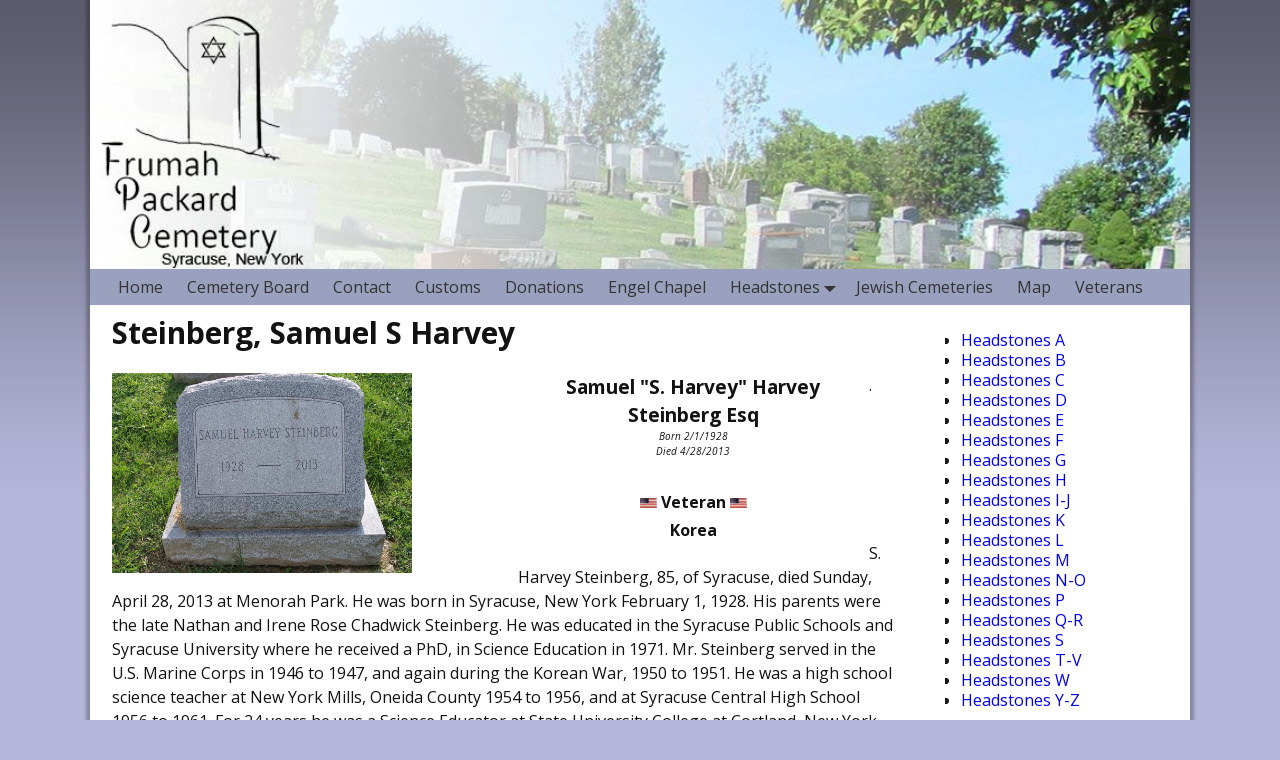

--- FILE ---
content_type: text/html; charset=UTF-8
request_url: http://frumahpackardcemetery.com/headstones/steinberg-samuel-s-harvey
body_size: 40082
content:
<!DOCTYPE html>
<!--[if IE 8]>
<html class="ie8" lang="en-US"> <![endif]-->
<!--[if IE 9]>
<html class="ie9" lang="en-US"> <![endif]-->
<!--[if !( IE 8 ) | !( IE 9 ) ]><!-->
<html lang="en-US"> <!--<![endif]-->
<head>
	<meta charset="UTF-8"/>
	<meta name='viewport' content='width=device-width,initial-scale=1.0' />

	<link rel="profile" href="//gmpg.org/xfn/11"/>
	<link rel="pingback" href="http://frumahpackardcemetery.com/xmlrpc.php"/>

	<!-- Weaver Xtreme Standard Google Fonts for page-type: page -->
<link href='https://fonts.googleapis.com/css?family=Open+Sans:400%2C700%2C700italic%2C400italic%7COpen+Sans+Condensed:300%2C700%7CAlegreya+SC:400%2C400i%2C700%2C700i%7CAlegreya+Sans+SC:400%2C400i%2C700%2C700i%7CAlegreya+Sans:400%2C400i%2C700%2C700i%7CAlegreya:400%2C400i%2C700%2C700i%7CDroid+Sans:400%2C700%7CDroid+Serif:400%2C400italic%2C700%2C700italic%7CExo+2:400%2C700%7CLato:400%2C400italic%2C700%2C700italic%7CLora:400%2C400italic%2C700%2C700italic%7CArvo:400%2C700%2C400italic%2C700italic%7CRoboto:400%2C400italic%2C700%2C700italic%7CRoboto+Condensed:400%2C700%7CRoboto+Slab:400%2C700%7CArchivo+Black%7CSource+Sans+Pro:400%2C400italic%2C700%2C700italic%7CSource+Serif+Pro:400%2C700%7CVollkorn:400%2C400italic%2C700%2C700italic%7CArimo:400%2C700%7CTinos:400%2C400italic%2C700%2C700italic%7CRoboto+Mono:400%2C700%7CInconsolata%7CHandlee%7CUltra&subset=latin%2Clatin-ext' rel='stylesheet' type='text/css'>
<title>Steinberg, Samuel S Harvey &#8211; Frumah Packard Cemetery</title>
<link rel='dns-prefetch' href='//s.w.org' />
<link rel="alternate" type="application/rss+xml" title="Frumah Packard Cemetery &raquo; Feed" href="http://frumahpackardcemetery.com/feed" />
<link rel="alternate" type="application/rss+xml" title="Frumah Packard Cemetery &raquo; Comments Feed" href="http://frumahpackardcemetery.com/comments/feed" />
		<script type="text/javascript">
			window._wpemojiSettings = {"baseUrl":"https:\/\/s.w.org\/images\/core\/emoji\/13.0.0\/72x72\/","ext":".png","svgUrl":"https:\/\/s.w.org\/images\/core\/emoji\/13.0.0\/svg\/","svgExt":".svg","source":{"concatemoji":"http:\/\/frumahpackardcemetery.com\/wp-includes\/js\/wp-emoji-release.min.js?ver=5.5.17"}};
			!function(e,a,t){var n,r,o,i=a.createElement("canvas"),p=i.getContext&&i.getContext("2d");function s(e,t){var a=String.fromCharCode;p.clearRect(0,0,i.width,i.height),p.fillText(a.apply(this,e),0,0);e=i.toDataURL();return p.clearRect(0,0,i.width,i.height),p.fillText(a.apply(this,t),0,0),e===i.toDataURL()}function c(e){var t=a.createElement("script");t.src=e,t.defer=t.type="text/javascript",a.getElementsByTagName("head")[0].appendChild(t)}for(o=Array("flag","emoji"),t.supports={everything:!0,everythingExceptFlag:!0},r=0;r<o.length;r++)t.supports[o[r]]=function(e){if(!p||!p.fillText)return!1;switch(p.textBaseline="top",p.font="600 32px Arial",e){case"flag":return s([127987,65039,8205,9895,65039],[127987,65039,8203,9895,65039])?!1:!s([55356,56826,55356,56819],[55356,56826,8203,55356,56819])&&!s([55356,57332,56128,56423,56128,56418,56128,56421,56128,56430,56128,56423,56128,56447],[55356,57332,8203,56128,56423,8203,56128,56418,8203,56128,56421,8203,56128,56430,8203,56128,56423,8203,56128,56447]);case"emoji":return!s([55357,56424,8205,55356,57212],[55357,56424,8203,55356,57212])}return!1}(o[r]),t.supports.everything=t.supports.everything&&t.supports[o[r]],"flag"!==o[r]&&(t.supports.everythingExceptFlag=t.supports.everythingExceptFlag&&t.supports[o[r]]);t.supports.everythingExceptFlag=t.supports.everythingExceptFlag&&!t.supports.flag,t.DOMReady=!1,t.readyCallback=function(){t.DOMReady=!0},t.supports.everything||(n=function(){t.readyCallback()},a.addEventListener?(a.addEventListener("DOMContentLoaded",n,!1),e.addEventListener("load",n,!1)):(e.attachEvent("onload",n),a.attachEvent("onreadystatechange",function(){"complete"===a.readyState&&t.readyCallback()})),(n=t.source||{}).concatemoji?c(n.concatemoji):n.wpemoji&&n.twemoji&&(c(n.twemoji),c(n.wpemoji)))}(window,document,window._wpemojiSettings);
		</script>
		<style type="text/css">
img.wp-smiley,
img.emoji {
	display: inline !important;
	border: none !important;
	box-shadow: none !important;
	height: 1em !important;
	width: 1em !important;
	margin: 0 .07em !important;
	vertical-align: -0.1em !important;
	background: none !important;
	padding: 0 !important;
}
</style>
	<link rel='stylesheet' id='wp-block-library-css'  href='http://frumahpackardcemetery.com/wp-includes/css/dist/block-library/style.min.css?ver=5.5.17' type='text/css' media='all' />
<link rel='stylesheet' id='wp-block-library-theme-css'  href='http://frumahpackardcemetery.com/wp-includes/css/dist/block-library/theme.min.css?ver=5.5.17' type='text/css' media='all' />
<link rel='stylesheet' id='contact-form-7-css'  href='http://frumahpackardcemetery.com/wp-content/plugins/contact-form-7/includes/css/styles.css?ver=5.4.2' type='text/css' media='all' />
<link rel='stylesheet' id='weaverx-font-sheet-css'  href='http://frumahpackardcemetery.com/wp-content/themes/weaver-xtreme/assets/css/fonts.min.css?ver=4.3.8' type='text/css' media='all' />
<link rel='stylesheet' id='weaverx-style-sheet-css'  href='http://frumahpackardcemetery.com/wp-content/themes/weaver-xtreme/assets/css/style-weaverx.min.css?ver=4.3.8' type='text/css' media='all' />
<link rel='stylesheet' id='dashicons-css'  href='http://frumahpackardcemetery.com/wp-includes/css/dashicons.min.css?ver=5.5.17' type='text/css' media='all' />
<link rel='stylesheet' id='thickbox-css'  href='http://frumahpackardcemetery.com/wp-includes/js/thickbox/thickbox.css?ver=5.5.17' type='text/css' media='all' />
<link rel='stylesheet' id='cemeteriat-1-css'  href='http://frumahpackardcemetery.com/wp-content/plugins/cemeteriat/css/cemeteriat.css?ver=1.0' type='text/css' media='all' />
<link rel='stylesheet' id='sortableTable-css'  href='http://frumahpackardcemetery.com/wp-content/plugins/cemeteriat/css/sortableTable.css?ver=1.0' type='text/css' media='screen' />
<link rel='stylesheet' id='jquery.ui.autocomplete-css'  href='http://frumahpackardcemetery.com/wp-content/plugins/cemeteriat/css/jquery.ui.autocomplete.css?ver=5.5.17' type='text/css' media='all' />
<script type='text/javascript' src='http://frumahpackardcemetery.com/wp-includes/js/jquery/jquery.js?ver=1.12.4-wp' id='jquery-core-js'></script>
<script type='text/javascript' id='weaverxJSLib-js-extra'>
/* <![CDATA[ */
var wvrxOpts = {"useSmartMenus":"0","menuAltswitch":"767","mobileAltLabel":"","primaryScroll":"","primaryMove":"0","secondaryScroll":"","secondaryMove":"0","headerVideoClass":"has-header-video"};
/* ]]> */
</script>
<script type='text/javascript' src='http://frumahpackardcemetery.com/wp-content/themes/weaver-xtreme/assets/js/weaverxjslib.min.js?ver=4.3.8' id='weaverxJSLib-js'></script>
<link rel="https://api.w.org/" href="http://frumahpackardcemetery.com/wp-json/" /><link rel="alternate" type="application/json" href="http://frumahpackardcemetery.com/wp-json/wp/v2/pages/17341" /><link rel="EditURI" type="application/rsd+xml" title="RSD" href="http://frumahpackardcemetery.com/xmlrpc.php?rsd" />
<link rel="wlwmanifest" type="application/wlwmanifest+xml" href="http://frumahpackardcemetery.com/wp-includes/wlwmanifest.xml" /> 
<meta name="generator" content="WordPress 5.5.17" />
<link rel="canonical" href="http://frumahpackardcemetery.com/headstones/steinberg-samuel-s-harvey" />
<link rel='shortlink' href='http://frumahpackardcemetery.com/?p=17341' />
<link rel="alternate" type="application/json+oembed" href="http://frumahpackardcemetery.com/wp-json/oembed/1.0/embed?url=http%3A%2F%2Ffrumahpackardcemetery.com%2Fheadstones%2Fsteinberg-samuel-s-harvey" />
<link rel="alternate" type="text/xml+oembed" href="http://frumahpackardcemetery.com/wp-json/oembed/1.0/embed?url=http%3A%2F%2Ffrumahpackardcemetery.com%2Fheadstones%2Fsteinberg-samuel-s-harvey&#038;format=xml" />
<!-- Weaver Xtreme 4.3.8 ( 1 ) Plain White --> <!-- Weaver Xtreme Theme Support 4.0.3 --> <style type="text/css">
/* -wvrx_css- *//* Weaver Xtreme styles - Version 1 */
#wrapper{max-width:1100px;}
body {background-image: url( /wp-content/themes/weaver-xtreme/assets/images/gr.png ); background-attachment: scroll; background-repeat: repeat-x;}
#branding #header-image img{float: left;} /* float-left*/.weaverx-theme-menu .current_page_item > a,.weaverx-theme-menu .current-menu-item > a,.weaverx-theme-menu .current-cat > a{font-weight:bold}
.ie8 body { background-color:transparent;
-ms-filter:progid:DXImageTransform.Microsoft.gradient( startColorstr=#8c7a7bbc,endColorstr=#8c7a7bbc );
filter:progid:DXImageTransform.Microsoft.gradient( startColorstr=#8c7a7bbc,endColorstr=#8c7a7bbc );
zoom:1 !important; }
body {background-color:rgba(122,123,188,0.55);}
.menu-primary .wvrx-menu-container,.menu-primary .site-title-on-menu,.menu-primary .site-title-on-menu a {background-color:#9AA1BF;}
.menu-primary .wvrx-menu-container,.menu-primary .site-title-on-menu,.menu-primary .site-title-on-menu a {color:#333333;}
.menu-secondary .wvrx-menu-container {background-color:#D9D9D9;}
.menu-secondary .wvrx-menu-container {color:#333333;}
.menu-primary .wvrx-menu ul li a,.menu-primary .wvrx-menu ul.mega-menu li {background-color:#BABABA;}
.menu-primary .wvrx-menu ul li a,.menu-primary .wvrx-menu ul.mega-menu li {color:#333333;}
.menu-secondary .wvrx-menu ul li a,.menu-secondary .wvrx-menu ul.mega-menu li {background-color:#BABABA;}
.menu-secondary .wvrx-menu ul li a,.menu-secondary .wvrx-menu ul.mega-menu li {color:#333333;}
.menu-primary .wvrx-menu > li > a {color:#333333;}
.menu-primary .wvrx-menu > li > a:hover {background-color:#C9C9C9 !important;}
.menu-secondary .wvrx-menu > li > a {color:#333333;}
.menu-secondary .wvrx-menu > li > a:hover {background-color:#C9C9C9 !important;}
.menu-primary .wvrx-menu ul li a {color:#333333;}
.menu-primary .wvrx-menu ul li a:hover {background-color:#C9C9C9 !important;}
.menu-secondary .wvrx-menu ul li a {color:#333333;}
.menu-secondary .wvrx-menu ul li a:hover {background-color:#C9C9C9 !important;}
.menu-primary .menu-toggle-button {color:#333333;}
@media( min-width:768px) {
.menu-primary .wvrx-menu,.menu-primary .wvrx-menu-container{text-align:left;}
}
.menu-primary .menu-arrows .toggle-submenu:after{color:#333333;}
.menu-primary .menu-arrows ul .toggle-submenu:after{color:#333333;}
.menu-primary .menu-arrows.is-mobile-menu.menu-arrows ul a .toggle-submenu:after{color:#333333;}
.menu-primary .menu-arrows ul .toggle-submenu:after{color:#333333;}
.menu-secondary .menu-toggle-button {color:#333333;}
@media( min-width:768px) {
.menu-secondary .wvrx-menu,.menu-secondary .wvrx-menu-container{text-align:left;}
}
.menu-secondary .menu-arrows .toggle-submenu:after{color:#333333;}
.menu-secondary .menu-arrows ul .toggle-submenu:after{color:#333333;}
.menu-secondary .menu-arrows.is-mobile-menu.menu-arrows ul a .toggle-submenu:after{color:#333333;}
.menu-secondary .menu-arrows ul .toggle-submenu:after{color:#333333;}
@media( min-width:768px) {
.menu-extra .wvrx-menu,.menu-extra .wvrx-menu-container{text-align:left;}
}
@media screen and ( min-width:768px) {
}
.l-widget-area-top{width:90%;}@media (max-width: 580px) {.l-widget-area-top{width:100%}}
.l-widget-area-bottom{width:90%;}@media (max-width: 580px) {.l-widget-area-bottom{width:100%}}
#primary-widget-area {padding-left:30px;}
#primary-widget-area {padding-top:25px;}
.widget-area-primary {padding-left:30px;}
.widget-area-primary {padding-top:25px;}
.widget-area-top {background-color:#F5F5F5;}
.widget-area-bottom {background-color:#F5F5F5;}
#header {background-color:#F0F0F0;}
#colophon {background-color:#F0F0F0;}
#wrapper {background-color:#FFFFFF;}
#wrapper {color:#121212;}

/* ** Expand/extend ** */
 /* /EE */
.menu-primary .wvrx-menu-container .search-form .search-submit {color:#333333;}
#wrapper .search-form .search-submit {color:#121212;}
#inject_fixedtop,#inject_fixedbottom,.wvrx-fixedtop,.wvrx-fixonscroll{max-width:1100px;}
.ie8 #inject_fixedtop,.ie8 #inject_fixedbottom,.ie8 .wvrx-fixedtop,.ie8 .wvrx-fixonscroll{max-width:1100px;}
@media ( max-width:1100px) {.wvrx-fixedtop,.wvrx-fixonscroll,#inject_fixedtop,#inject_fixedbottom {left:0px;margin-left:0 !important;margin-right:0 !important;}}
@media ( min-width:1100px) {
			#inject_fixedtop {margin-left:-0px;margin-right:-0px}
			.wvrx-fixedtop,.wvrx-fixonscroll{margin-left:0px;margin-right:calc( 0px - 0px - 0px )}
			}
@media ( min-width:1100px) {
			#inject_fixedbottom {margin-left:-0px;margin-right:-0px}
			}

/* Global Custom CSS Rules */
/* Custom CSS rules for Plain sub-theme */
/* End Weaver Xtreme CSS */

</style> <!-- end of main options style section -->

<!-- End of Weaver Xtreme options -->
<style type="text/css">.recentcomments a{display:inline !important;padding:0 !important;margin:0 !important;}</style><!--[if lt IE 9]>
<script src="http://frumahpackardcemetery.com/wp-content/themes/weaver-xtreme/assets/js/html5.js" type="text/javascript"></script>
<script src="http://frumahpackardcemetery.com/wp-content/themes/weaver-xtreme/assets/js/respond.min.js" type="text/javascript"></script>
<![endif]--><link rel="icon" href="http://frumahpackardcemetery.com/wp-content/uploads/2016/10/FPCIcon2.png" sizes="32x32" />
<link rel="icon" href="http://frumahpackardcemetery.com/wp-content/uploads/2016/10/FPCIcon2.png" sizes="192x192" />
<link rel="apple-touch-icon" href="http://frumahpackardcemetery.com/wp-content/uploads/2016/10/FPCIcon2.png" />
<meta name="msapplication-TileImage" content="http://frumahpackardcemetery.com/wp-content/uploads/2016/10/FPCIcon2.png" />
</head>

<body class="page-template-default page page-id-17341 page-child parent-pageid-24 wp-embed-responsive single-author singular not-logged-in weaverx-theme-body wvrx-not-safari is-menu-desktop is-menu-default weaverx-page-page weaverx-sb-right weaverx-has-sb" itemtype="https://schema.org/WebPage" itemscope>
<a href="#page-bottom" id="page-top">&darr;</a> <!-- add custom CSS to use this page-bottom link -->
<div id="wvrx-page-width">&nbsp;</div>
<!--googleoff: all-->
<noscript><p style="border:1px solid red;font-size:14px;background-color:pink;padding:5px;margin-left:auto;margin-right:auto;max-width:640px;text-align:center;">
		JAVASCRIPT IS DISABLED. Please enable JavaScript on your browser to best view this site.</p></noscript>
<!--googleon: all--><!-- displayed only if JavaScript disabled -->

<div id="wrapper" class="wrapper shadow-3">
<div class="clear-preheader clear-both"></div>
<div id="header" class="header  header-as-img">
<div id="header-inside" class="block-inside"><header id="branding" itemtype="https://schema.org/WPHeader" itemscope>
    <div id='title-tagline' class='clearfix '>
		<h1 id="site-title" class="hide"><a href="http://frumahpackardcemetery.com/" title="Frumah Packard Cemetery" rel="home">
				Frumah Packard Cemetery</a></h1>

					<div id="header-search" class="hide-none">
<form role="search" method="get" class="search-form" action="http://frumahpackardcemetery.com/">
	<label>
		<span class="screen-reader-text">Search for:</span>
		<input type="search" class="search-field" placeholder="Search for:" value="" name="s"/>
	</label>
	<button type="submit" class="search-submit"><span class="genericon genericon-search"></span></button>
</form>
</div>		<h2 id="site-tagline" class="hide"><span>Syracuse, New York</span></h2>
		    </div><!-- /.title-tagline -->
<div id="header-image" class="header-image header-image-type-std"><div id="wp-custom-header" class="wp-custom-header"><img src="http://frumahpackardcemetery.com/wp-content/uploads/2016/09/cropped-web-header-6-syr.jpg" width="984" height="241" alt="Frumah Packard Cemetery" srcset="http://frumahpackardcemetery.com/wp-content/uploads/2016/09/cropped-web-header-6-syr.jpg 984w, http://frumahpackardcemetery.com/wp-content/uploads/2016/09/cropped-web-header-6-syr-300x73.jpg 300w, http://frumahpackardcemetery.com/wp-content/uploads/2016/09/cropped-web-header-6-syr-768x188.jpg 768w" sizes="(max-width: 984px) 100vw, 984px" /></div>
</div><!-- #header-image -->
<div class="clear-branding clear-both"></div>	</header><!-- #branding -->
	<div class="clear-menu-primary clear-both"></div>

<div id="nav-primary" class="menu-primary menu-primary-standard menu-type-standard" itemtype="https://schema.org/SiteNavigationElement" itemscope>
<div class="wvrx-default-menu wvrx-menu-container "><div class="wvrx-menu-clear"></div><ul class="weaverx-theme-menu wvrx-menu menu-hover menu-alignleft"><li class="default-home-menu-item"><a href="http://frumahpackardcemetery.com/" title="Home">Home</a></li><li class="page_item page-item-95"><a href="http://frumahpackardcemetery.com/cemetery-board">Cemetery Board</a></li><li class="page_item page-item-117"><a href="http://frumahpackardcemetery.com/contact">Contact</a></li><li class="page_item page-item-13"><a href="http://frumahpackardcemetery.com/customs">Customs</a></li><li class="page_item page-item-15"><a href="http://frumahpackardcemetery.com/donations">Donations</a></li><li class="page_item page-item-17220"><a href="http://frumahpackardcemetery.com/engel-chapel">Engel Chapel</a></li><li class="page_item page-item-24 page_item_has_children current_page_ancestor current_page_parent"><a href="http://frumahpackardcemetery.com/headstones">Headstones</a><ul class='children'><li class="page_item page-item-13110"><a href="http://frumahpackardcemetery.com/headstones/aaron-charles-h">Aaron, Charles H.</a></li><li class="page_item page-item-13111"><a href="http://frumahpackardcemetery.com/headstones/aaron-sarah-h">Aaron, Sarah H.</a></li><li class="page_item page-item-13113"><a href="http://frumahpackardcemetery.com/headstones/aberson-ellis">Aberson, Ellis</a></li><li class="page_item page-item-13112"><a href="http://frumahpackardcemetery.com/headstones/aberson-j-belle">Aberson, J. Belle</a></li><li class="page_item page-item-13114"><a href="http://frumahpackardcemetery.com/headstones/aberson-reba">Aberson, Reba</a></li><li class="page_item page-item-13116"><a href="http://frumahpackardcemetery.com/headstones/abrams-abraham-dov">Abrams, Abraham Dov</a></li><li class="page_item page-item-17870"><a href="http://frumahpackardcemetery.com/headstones/17870-2">Abrams, Anna</a></li><li class="page_item page-item-13123"><a href="http://frumahpackardcemetery.com/headstones/abrams-arnold-l">Abrams, Arnold L.</a></li><li class="page_item page-item-13119"><a href="http://frumahpackardcemetery.com/headstones/abrams-benjamin">Abrams, Benjamin</a></li><li class="page_item page-item-13121"><a href="http://frumahpackardcemetery.com/headstones/abrams-edith">Abrams, Edith</a></li><li class="page_item page-item-17951"><a href="http://frumahpackardcemetery.com/headstones/abrams-emanuel">Abrams, Emanuel</a></li><li class="page_item page-item-13122"><a href="http://frumahpackardcemetery.com/headstones/abrams-harvey-b">Abrams, Harvey B.</a></li><li class="page_item page-item-13118"><a href="http://frumahpackardcemetery.com/headstones/abrams-joseph">Abrams, Joseph</a></li><li class="page_item page-item-13115"><a href="http://frumahpackardcemetery.com/headstones/abrams-julius">Abrams, Julius</a></li><li class="page_item page-item-17953"><a href="http://frumahpackardcemetery.com/headstones/abrams-leo">Abrams, Leo</a></li><li class="page_item page-item-13120"><a href="http://frumahpackardcemetery.com/headstones/abrams-libbie">Abrams, Libbie</a></li><li class="page_item page-item-17875"><a href="http://frumahpackardcemetery.com/headstones/abrams-louis">Abrams, Louis</a></li><li class="page_item page-item-13117"><a href="http://frumahpackardcemetery.com/headstones/abrams-rae-f">Abrams, Rae F.</a></li><li class="page_item page-item-13127"><a href="http://frumahpackardcemetery.com/headstones/abramsky-adele">Abramsky, Adele</a></li><li class="page_item page-item-13124"><a href="http://frumahpackardcemetery.com/headstones/abramsky-david">Abramsky, David</a></li><li class="page_item page-item-13125"><a href="http://frumahpackardcemetery.com/headstones/abramsky-infant">Abramsky, infant</a></li><li class="page_item page-item-13126"><a href="http://frumahpackardcemetery.com/headstones/abramsky-rachel">Abramsky, Rachel</a></li><li class="page_item page-item-13128"><a href="http://frumahpackardcemetery.com/headstones/abramson-joseph-elias">Abramson, Joseph Elias</a></li><li class="page_item page-item-13129"><a href="http://frumahpackardcemetery.com/headstones/addy-lee">Addy, Lee</a></li><li class="page_item page-item-13130"><a href="http://frumahpackardcemetery.com/headstones/adler-isaac">Adler, Isaac</a></li><li class="page_item page-item-13131"><a href="http://frumahpackardcemetery.com/headstones/admour">Admour, ?</a></li><li class="page_item page-item-13135"><a href="http://frumahpackardcemetery.com/headstones/agronin-litvin-sadie">Agronin (Litvin), Sadie</a></li><li class="page_item page-item-13138"><a href="http://frumahpackardcemetery.com/headstones/agronin-stuckmeister-eva">Agronin (Stuckmeister), Eva</a></li><li class="page_item page-item-13140"><a href="http://frumahpackardcemetery.com/headstones/agronin">Agronin, ?</a></li><li class="page_item page-item-13137"><a href="http://frumahpackardcemetery.com/headstones/agronin-joseph">Agronin, Joseph</a></li><li class="page_item page-item-13139"><a href="http://frumahpackardcemetery.com/headstones/agronin-maurice">Agronin, Maurice</a></li><li class="page_item page-item-13134"><a href="http://frumahpackardcemetery.com/headstones/agronin-nathan">Agronin, Nathan</a></li><li class="page_item page-item-13133"><a href="http://frumahpackardcemetery.com/headstones/agronin-rachel">Agronin, Rachel</a></li><li class="page_item page-item-13136"><a href="http://frumahpackardcemetery.com/headstones/agronin-ruth-l">Agronin, Ruth L.</a></li><li class="page_item page-item-13132"><a href="http://frumahpackardcemetery.com/headstones/agronin-solomon">Agronin, Solomon</a></li><li class="page_item page-item-13143"><a href="http://frumahpackardcemetery.com/headstones/albert-sisken-gertrude">Albert (Sisken), Gertrude</a></li><li class="page_item page-item-13144"><a href="http://frumahpackardcemetery.com/headstones/albert-beatrice">Albert, Beatrice</a></li><li class="page_item page-item-13141"><a href="http://frumahpackardcemetery.com/headstones/albert-harry-c">Albert, Harry C</a></li><li class="page_item page-item-13145"><a href="http://frumahpackardcemetery.com/headstones/albert-sidney">Albert, Sidney</a></li><li class="page_item page-item-13142"><a href="http://frumahpackardcemetery.com/headstones/albert-simon">Albert, Simon</a></li><li class="page_item page-item-13146"><a href="http://frumahpackardcemetery.com/headstones/alderman-florence">Alderman, Florence</a></li><li class="page_item page-item-13147"><a href="http://frumahpackardcemetery.com/headstones/alderman-george">Alderman, George</a></li><li class="page_item page-item-13150"><a href="http://frumahpackardcemetery.com/headstones/alpert-harry">Alpert, Harry</a></li><li class="page_item page-item-13149"><a href="http://frumahpackardcemetery.com/headstones/alpert-kate">Alpert, Kate</a></li><li class="page_item page-item-13148"><a href="http://frumahpackardcemetery.com/headstones/alpert-paul">Alpert, Paul</a></li><li class="page_item page-item-13151"><a href="http://frumahpackardcemetery.com/headstones/amdur-lavner-lillian">Amdur (Lavner), Lillian</a></li><li class="page_item page-item-13153"><a href="http://frumahpackardcemetery.com/headstones/amdursky-freshman-martha">Amdursky (Freshman), Martha</a></li><li class="page_item page-item-13155"><a href="http://frumahpackardcemetery.com/headstones/amdursky-belle">Amdursky, Belle</a></li><li class="page_item page-item-13154"><a href="http://frumahpackardcemetery.com/headstones/amdursky-max">Amdursky, Max</a></li><li class="page_item page-item-13152"><a href="http://frumahpackardcemetery.com/headstones/amdursky-sarah">Amdursky, Sarah</a></li><li class="page_item page-item-13156"><a href="http://frumahpackardcemetery.com/headstones/amster-nancy">Amster, Nancy</a></li><li class="page_item page-item-13157"><a href="http://frumahpackardcemetery.com/headstones/analis-harry">Analis, Harry</a></li><li class="page_item page-item-13158"><a href="http://frumahpackardcemetery.com/headstones/arnold-fred">Arnold, Fred</a></li><li class="page_item page-item-13160"><a href="http://frumahpackardcemetery.com/headstones/aroneck-abram">Aroneck, Abram</a></li><li class="page_item page-item-13159"><a href="http://frumahpackardcemetery.com/headstones/aroneck-ida">Aroneck, Ida</a></li><li class="page_item page-item-13162"><a href="http://frumahpackardcemetery.com/headstones/aronson">Aronson,</a></li><li class="page_item page-item-13161"><a href="http://frumahpackardcemetery.com/headstones/aronson-sylvia">Aronson, Sylvia</a></li><li class="page_item page-item-13163"><a href="http://frumahpackardcemetery.com/headstones/austin-jacob">Austin, Jacob</a></li><li class="page_item page-item-13164"><a href="http://frumahpackardcemetery.com/headstones/austin-rose">Austin, Rose</a></li><li class="page_item page-item-13165"><a href="http://frumahpackardcemetery.com/headstones/bailes-maurice">Bailes, Maurice</a></li><li class="page_item page-item-17728"><a href="http://frumahpackardcemetery.com/headstones/bailes-morris">Bailes, Morris</a></li><li class="page_item page-item-13167"><a href="http://frumahpackardcemetery.com/headstones/bailes-sarah">Bailes, Sarah</a></li><li class="page_item page-item-13168"><a href="http://frumahpackardcemetery.com/headstones/barg-jacob">Barg, Jacob</a></li><li class="page_item page-item-13169"><a href="http://frumahpackardcemetery.com/headstones/barg-sarah">Barg, Sara</a></li><li class="page_item page-item-13170"><a href="http://frumahpackardcemetery.com/headstones/barme-benno">Barme, Benno</a></li><li class="page_item page-item-13171"><a href="http://frumahpackardcemetery.com/headstones/barme-hermine">Barme, Hermine</a></li><li class="page_item page-item-13172"><a href="http://frumahpackardcemetery.com/headstones/barnett-father">Barnett, Father</a></li><li class="page_item page-item-13173"><a href="http://frumahpackardcemetery.com/headstones/barsha-gerald">Barsha, Gerald</a></li><li class="page_item page-item-13174"><a href="http://frumahpackardcemetery.com/headstones/barsha-martha">Barsha, Martha</a></li><li class="page_item page-item-13175"><a href="http://frumahpackardcemetery.com/headstones/baskin-livshin-lorraine">Baskin (Livshin), Lorraine</a></li><li class="page_item page-item-13176"><a href="http://frumahpackardcemetery.com/headstones/baskin-aaron">Baskin, Aaron</a></li><li class="page_item page-item-13183"><a href="http://frumahpackardcemetery.com/headstones/bauman">Bauman,</a></li><li class="page_item page-item-13180"><a href="http://frumahpackardcemetery.com/headstones/bauman-albert">Bauman, Albert</a></li><li class="page_item page-item-13182"><a href="http://frumahpackardcemetery.com/headstones/bauman-david">Bauman, David</a></li><li class="page_item page-item-13181"><a href="http://frumahpackardcemetery.com/headstones/bauman-dr-stewart">Bauman, Dr. Stewart</a></li><li class="page_item page-item-13179"><a href="http://frumahpackardcemetery.com/headstones/bauman-martha">Bauman, Martha</a></li><li class="page_item page-item-13178"><a href="http://frumahpackardcemetery.com/headstones/bauman-pauline">Bauman, Pauline</a></li><li class="page_item page-item-13177"><a href="http://frumahpackardcemetery.com/headstones/bauman-samuel">Bauman, Samuel</a></li><li class="page_item page-item-13184"><a href="http://frumahpackardcemetery.com/headstones/becker-samuel">Becker, Samuel</a></li><li class="page_item page-item-13185"><a href="http://frumahpackardcemetery.com/headstones/begelman">Begelman,</a></li><li class="page_item page-item-13187"><a href="http://frumahpackardcemetery.com/headstones/begleman-ernest">Begleman, Ernest</a></li><li class="page_item page-item-13188"><a href="http://frumahpackardcemetery.com/headstones/begleman-gabriel">Begleman, Gabriel</a></li><li class="page_item page-item-13186"><a href="http://frumahpackardcemetery.com/headstones/begleman-ruth">Begleman, Ruth</a></li><li class="page_item page-item-13189"><a href="http://frumahpackardcemetery.com/headstones/belloff-esther">Belloff, Esther</a></li><li class="page_item page-item-13190"><a href="http://frumahpackardcemetery.com/headstones/belloff-morris">Belloff, Morris</a></li><li class="page_item page-item-13191"><a href="http://frumahpackardcemetery.com/headstones/berger-greene-ethel">Berger (Greene), Ethel</a></li><li class="page_item page-item-13194"><a href="http://frumahpackardcemetery.com/headstones/berger">Berger,</a></li><li class="page_item page-item-13193"><a href="http://frumahpackardcemetery.com/headstones/berger-donald">Berger, Donald</a></li><li class="page_item page-item-13192"><a href="http://frumahpackardcemetery.com/headstones/berger-hyman">Berger, Hyman</a></li><li class="page_item page-item-13195"><a href="http://frumahpackardcemetery.com/headstones/bergner-frieda">Bergner, Frieda</a></li><li class="page_item page-item-13196"><a href="http://frumahpackardcemetery.com/headstones/berkman-saul">Berkman, Saul</a></li><li class="page_item page-item-13199"><a href="http://frumahpackardcemetery.com/headstones/berman-sial-abraham">Berman (Sial), Abraham</a></li><li class="page_item page-item-13198"><a href="http://frumahpackardcemetery.com/headstones/berman-bella">Berman, Bella</a></li><li class="page_item page-item-13202"><a href="http://frumahpackardcemetery.com/headstones/berman-dorothy-r">Berman, Dorothy R.</a></li><li class="page_item page-item-13197"><a href="http://frumahpackardcemetery.com/headstones/berman-jacob">Berman, Jacob</a></li><li class="page_item page-item-13201"><a href="http://frumahpackardcemetery.com/headstones/berman-leonard-m">Berman, Leonard M.</a></li><li class="page_item page-item-13200"><a href="http://frumahpackardcemetery.com/headstones/berman-rose">Berman, Rose</a></li><li class="page_item page-item-13203"><a href="http://frumahpackardcemetery.com/headstones/bernstein-abraham-n">Bernstein, Abraham N.</a></li><li class="page_item page-item-13205"><a href="http://frumahpackardcemetery.com/headstones/bernstein-beverly">Bernstein, Beverly</a></li><li class="page_item page-item-13204"><a href="http://frumahpackardcemetery.com/headstones/bernstein-joseph">Bernstein, Joseph</a></li><li class="page_item page-item-13207"><a href="http://frumahpackardcemetery.com/headstones/berson-liberman-ida">Berson (Liberman), Ida</a></li><li class="page_item page-item-13208"><a href="http://frumahpackardcemetery.com/headstones/berson-bernard">Berson, Bernard</a></li><li class="page_item page-item-13206"><a href="http://frumahpackardcemetery.com/headstones/berson-leon">Berson, Leon</a></li><li class="page_item page-item-13216"><a href="http://frumahpackardcemetery.com/headstones/besdin">Besdin,</a></li><li class="page_item page-item-13209"><a href="http://frumahpackardcemetery.com/headstones/besdin-bayla">Besdin, Bayla</a></li><li class="page_item page-item-13214"><a href="http://frumahpackardcemetery.com/headstones/besdin-bernice">Besdin, Bernice</a></li><li class="page_item page-item-13212"><a href="http://frumahpackardcemetery.com/headstones/besdin-ethel">Besdin, Ethel</a></li><li class="page_item page-item-13215"><a href="http://frumahpackardcemetery.com/headstones/besdin-helen">Besdin, Helen</a></li><li class="page_item page-item-13213"><a href="http://frumahpackardcemetery.com/headstones/besdin-irvin-g">Besdin, Irvin G.</a></li><li class="page_item page-item-13211"><a href="http://frumahpackardcemetery.com/headstones/besdin-max">Besdin, Max</a></li><li class="page_item page-item-13210"><a href="http://frumahpackardcemetery.com/headstones/besdin-moses">Besdin, Moses</a></li><li class="page_item page-item-13220"><a href="http://frumahpackardcemetery.com/headstones/biben-anne">Biben, Anne</a></li><li class="page_item page-item-13219"><a href="http://frumahpackardcemetery.com/headstones/biben-asher-h">Biben, Asher H.</a></li><li class="page_item page-item-13218"><a href="http://frumahpackardcemetery.com/headstones/biben-esther">Biben, Esther</a></li><li class="page_item page-item-13217"><a href="http://frumahpackardcemetery.com/headstones/biben-max">Biben, Max</a></li><li class="page_item page-item-13221"><a href="http://frumahpackardcemetery.com/headstones/biben-yetta">Biben, Yetta</a></li><li class="page_item page-item-18146"><a href="http://frumahpackardcemetery.com/headstones/biben-yetta-2">Biben, Yetta</a></li><li class="page_item page-item-13222"><a href="http://frumahpackardcemetery.com/headstones/black-levi-rachel">Black (Levi), Rachel</a></li><li class="page_item page-item-13225"><a href="http://frumahpackardcemetery.com/headstones/black-yull-jean">Black (Yull), Jean</a></li><li class="page_item page-item-13223"><a href="http://frumahpackardcemetery.com/headstones/black-jacob">Black, Jacob</a></li><li class="page_item page-item-13224"><a href="http://frumahpackardcemetery.com/headstones/black-samuel">Black, Samuel</a></li><li class="page_item page-item-13226"><a href="http://frumahpackardcemetery.com/headstones/block-hoffman-mae">Block (Hoffman), Mae</a></li><li class="page_item page-item-13228"><a href="http://frumahpackardcemetery.com/headstones/block-abraham">Block, Abraham</a></li><li class="page_item page-item-13227"><a href="http://frumahpackardcemetery.com/headstones/block-florence">Block, Florence</a></li><li class="page_item page-item-13233"><a href="http://frumahpackardcemetery.com/headstones/blumberg-serling-sara">Blumberg (Serling), Sara</a></li><li class="page_item page-item-13239"><a href="http://frumahpackardcemetery.com/headstones/blumberg-shapiro-ruth">Blumberg (Shapiro), Ruth</a></li><li class="page_item page-item-13240"><a href="http://frumahpackardcemetery.com/headstones/blumberg-barbara">Blumberg, Barbara</a></li><li class="page_item page-item-13237"><a href="http://frumahpackardcemetery.com/headstones/blumberg-bertha">Blumberg, Bertha</a></li><li class="page_item page-item-13235"><a href="http://frumahpackardcemetery.com/headstones/blumberg-estelle">Blumberg, Estelle</a></li><li class="page_item page-item-17779"><a href="http://frumahpackardcemetery.com/headstones/blumberg-herman-2">Blumberg, Herman</a></li><li class="page_item page-item-13229"><a href="http://frumahpackardcemetery.com/headstones/blumberg-herman">Blumberg, Herman</a></li><li class="page_item page-item-13231"><a href="http://frumahpackardcemetery.com/headstones/blumberg-hyman">Blumberg, Hyman</a></li><li class="page_item page-item-17206"><a href="http://frumahpackardcemetery.com/headstones/blumberg-ira-2">Blumberg, Ida R</a></li><li class="page_item page-item-13238"><a href="http://frumahpackardcemetery.com/headstones/blumberg-martha">Blumberg, Martha</a></li><li class="page_item page-item-13236"><a href="http://frumahpackardcemetery.com/headstones/blumberg-morris">Blumberg, Morris</a></li><li class="page_item page-item-13234"><a href="http://frumahpackardcemetery.com/headstones/blumberg-samuel-a">Blumberg, Samuel A</a></li><li class="page_item page-item-13230"><a href="http://frumahpackardcemetery.com/headstones/blumberg-samuel-j">Blumberg, Samuel J.</a></li><li class="page_item page-item-17209"><a href="http://frumahpackardcemetery.com/headstones/blumberg-sydney">Blumberg, Sydney</a></li><li class="page_item page-item-13241"><a href="http://frumahpackardcemetery.com/headstones/blumenfeld-harry">Blumenfeld, Harry</a></li><li class="page_item page-item-13242"><a href="http://frumahpackardcemetery.com/headstones/blumenfeld-may">Blumenfeld, May</a></li><li class="page_item page-item-13243"><a href="http://frumahpackardcemetery.com/headstones/blumenfeld-relative">Blumenfeld, relative</a></li><li class="page_item page-item-13244"><a href="http://frumahpackardcemetery.com/headstones/blumin-francis-mary">Blumin (Frances), Mary</a></li><li class="page_item page-item-13246"><a href="http://frumahpackardcemetery.com/headstones/blumin-ely">Blumin, Ely</a></li><li class="page_item page-item-13249"><a href="http://frumahpackardcemetery.com/headstones/blumin-joanne-g">Blumin, Joanne G.</a></li><li class="page_item page-item-13248"><a href="http://frumahpackardcemetery.com/headstones/blumin-mildred">Blumin, Mildred</a></li><li class="page_item page-item-13250"><a href="http://frumahpackardcemetery.com/headstones/blumin-mildredmichael">Blumin, Mildred/Michael</a></li><li class="page_item page-item-13245"><a href="http://frumahpackardcemetery.com/headstones/blumin-rebecca">Blumin, Rebecca</a></li><li class="page_item page-item-13247"><a href="http://frumahpackardcemetery.com/headstones/blumin-sol-i">Blumin, Sol I</a></li><li class="page_item page-item-13252"><a href="http://frumahpackardcemetery.com/headstones/bn-louise-shayna">Bn (Louise), Shayna</a></li><li class="page_item page-item-13251"><a href="http://frumahpackardcemetery.com/headstones/bn-harry">Bn, Harry</a></li><li class="page_item page-item-13253"><a href="http://frumahpackardcemetery.com/headstones/bobin-anna">Bobin, Anna</a></li><li class="page_item page-item-13254"><a href="http://frumahpackardcemetery.com/headstones/boory-jacob">Boory, Jacob</a></li><li class="page_item page-item-13255"><a href="http://frumahpackardcemetery.com/headstones/bornstein-arlene-mary">Bornstein (Arlene), Mary</a></li><li class="page_item page-item-13257"><a href="http://frumahpackardcemetery.com/headstones/boskin-luxenberg-rose">Boskin (Luxenberg), Rose</a></li><li class="page_item page-item-13256"><a href="http://frumahpackardcemetery.com/headstones/boskin-aaron">Boskin, Aaron</a></li><li class="page_item page-item-13259"><a href="http://frumahpackardcemetery.com/headstones/boss-amelia">Boss, Amelia</a></li><li class="page_item page-item-13258"><a href="http://frumahpackardcemetery.com/headstones/boss-louis">Boss, Louis</a></li><li class="page_item page-item-13261"><a href="http://frumahpackardcemetery.com/headstones/bottwin-bessie">Bottwin, Bessie</a></li><li class="page_item page-item-13260"><a href="http://frumahpackardcemetery.com/headstones/bottwin-joseph">Bottwin, Joseph</a></li><li class="page_item page-item-13262"><a href="http://frumahpackardcemetery.com/headstones/brandt-albert">Brandt, Albert</a></li><li class="page_item page-item-13263"><a href="http://frumahpackardcemetery.com/headstones/brandt-marie">Brandt, Marie</a></li><li class="page_item page-item-13265"><a href="http://frumahpackardcemetery.com/headstones/branse-diana">Branse, Diana</a></li><li class="page_item page-item-13264"><a href="http://frumahpackardcemetery.com/headstones/branse-dora-i">Branse, Dora I</a></li><li class="page_item page-item-13266"><a href="http://frumahpackardcemetery.com/headstones/branse-morris-e">Branse, Morris E</a></li><li class="page_item page-item-13267"><a href="http://frumahpackardcemetery.com/headstones/brenner-anna">Brenner, Anna</a></li><li class="page_item page-item-13269"><a href="http://frumahpackardcemetery.com/headstones/brenner-estelle">Brenner, Estelle</a></li><li class="page_item page-item-13268"><a href="http://frumahpackardcemetery.com/headstones/brenner-william">Brenner, William</a></li><li class="page_item page-item-13270"><a href="http://frumahpackardcemetery.com/headstones/brenner-wm">Brenner, Wm.</a></li><li class="page_item page-item-13272"><a href="http://frumahpackardcemetery.com/headstones/brick-herr-emily">Brick (Herr), Emily</a></li><li class="page_item page-item-13271"><a href="http://frumahpackardcemetery.com/headstones/brick-arch">Brick, Arch</a></li><li class="page_item page-item-13274"><a href="http://frumahpackardcemetery.com/headstones/brodsky-tecler-gertrude">Brodsky (Tecler), Gertrude</a></li><li class="page_item page-item-13273"><a href="http://frumahpackardcemetery.com/headstones/brodsky-jerome">Brodsky, Jerome</a></li><li class="page_item page-item-13275"><a href="http://frumahpackardcemetery.com/headstones/bronstein-samuel">Bronstein, Samuel</a></li><li class="page_item page-item-17736"><a href="http://frumahpackardcemetery.com/headstones/brown-harry">Brown, Harry</a></li><li class="page_item page-item-18157"><a href="http://frumahpackardcemetery.com/headstones/buck-sonia-o">Buck, Sonia O</a></li><li class="page_item page-item-13276"><a href="http://frumahpackardcemetery.com/headstones/buff-buddy-bernard">Buff (Buddy), Bernard</a></li><li class="page_item page-item-13277"><a href="http://frumahpackardcemetery.com/headstones/buff-carl">Buff, Carl</a></li><li class="page_item page-item-13278"><a href="http://frumahpackardcemetery.com/headstones/buff-jeanette">Buff, Jeanette</a></li><li class="page_item page-item-13279"><a href="http://frumahpackardcemetery.com/headstones/burman-anna">Burman, Anna</a></li><li class="page_item page-item-13280"><a href="http://frumahpackardcemetery.com/headstones/burman-bernard">Burman, Bernard</a></li><li class="page_item page-item-13281"><a href="http://frumahpackardcemetery.com/headstones/butin-weinreb-laforse-mamie">Butin (Weinreb LaForse), Mamie</a></li><li class="page_item page-item-13282"><a href="http://frumahpackardcemetery.com/headstones/carlin-falk">Carlin, Falk</a></li><li class="page_item page-item-13283"><a href="http://frumahpackardcemetery.com/headstones/carlson-rose">Carlson, Rose</a></li><li class="page_item page-item-13290"><a href="http://frumahpackardcemetery.com/headstones/carmen-isaacs-sarah">Carmen (Isaacs), Sarah</a></li><li class="page_item page-item-13289"><a href="http://frumahpackardcemetery.com/headstones/carmen-rosenbloom-ida">Carmen (Rosenbloom), Ida</a></li><li class="page_item page-item-13292"><a href="http://frumahpackardcemetery.com/headstones/carmen-ruth-ann">Carmen (Ruth), Ann</a></li><li class="page_item page-item-13296"><a href="http://frumahpackardcemetery.com/headstones/carmen-weinstein-florence">Carmen (Weinstein), Florence</a></li><li class="page_item page-item-13284"><a href="http://frumahpackardcemetery.com/headstones/carmen-eleanor">Carmen, Eleanor</a></li><li class="page_item page-item-13293"><a href="http://frumahpackardcemetery.com/headstones/carmen-elenore-2">Carmen, Elenore</a></li><li class="page_item page-item-13291"><a href="http://frumahpackardcemetery.com/headstones/carmen-harold">Carmen, Harold</a></li><li class="page_item page-item-13294"><a href="http://frumahpackardcemetery.com/headstones/carmen-irving-h">Carmen, Irving H.</a></li><li class="page_item page-item-13288"><a href="http://frumahpackardcemetery.com/headstones/carmen-manuel">Carmen, Manuel</a></li><li class="page_item page-item-14997"><a href="http://frumahpackardcemetery.com/headstones/carmen-morton">Carmen, Morton</a></li><li class="page_item page-item-13285"><a href="http://frumahpackardcemetery.com/headstones/carmen-rebecca">Carmen, Rebecca</a></li><li class="page_item page-item-13295"><a href="http://frumahpackardcemetery.com/headstones/carmen-rosalind">Carmen, Rosalind</a></li><li class="page_item page-item-13286"><a href="http://frumahpackardcemetery.com/headstones/carmen-sidney">Carmen, Sidney</a></li><li class="page_item page-item-13287"><a href="http://frumahpackardcemetery.com/headstones/carmen-sol-m">Carmen, Sol M.</a></li><li class="page_item page-item-13300"><a href="http://frumahpackardcemetery.com/headstones/cashman-fannie">Cashman, Fannie</a></li><li class="page_item page-item-13298"><a href="http://frumahpackardcemetery.com/headstones/cashman-gussie">Cashman, Gussie</a></li><li class="page_item page-item-13297"><a href="http://frumahpackardcemetery.com/headstones/cashman-hannah">Cashman, Hannah</a></li><li class="page_item page-item-13299"><a href="http://frumahpackardcemetery.com/headstones/cashman-harris">Cashman, Harris</a></li><li class="page_item page-item-13301"><a href="http://frumahpackardcemetery.com/headstones/cashman-joel">Cashman, Joel</a></li><li class="page_item page-item-13302"><a href="http://frumahpackardcemetery.com/headstones/cassell-moses">Cassell, Moses</a></li><li class="page_item page-item-13303"><a href="http://frumahpackardcemetery.com/headstones/castle-ida">Castle, Ida</a></li><li class="page_item page-item-13304"><a href="http://frumahpackardcemetery.com/headstones/castle-nathan">Castle, Nathan</a></li><li class="page_item page-item-13306"><a href="http://frumahpackardcemetery.com/headstones/chadwick-ben-bernard">Chadwick (Ben), Bernard</a></li><li class="page_item page-item-13310"><a href="http://frumahpackardcemetery.com/headstones/chadwick-meltzer-hattie">Chadwick (Meltzer), Hattie</a></li><li class="page_item page-item-13308"><a href="http://frumahpackardcemetery.com/headstones/chadwick-abe">Chadwick, Abe</a></li><li class="page_item page-item-13305"><a href="http://frumahpackardcemetery.com/headstones/chadwick-alan-i">Chadwick, Alan I.</a></li><li class="page_item page-item-13311"><a href="http://frumahpackardcemetery.com/headstones/chadwick-lillian">Chadwick, Lillian</a></li><li class="page_item page-item-13309"><a href="http://frumahpackardcemetery.com/headstones/chadwick-mildred">Chadwick, Mildred</a></li><li class="page_item page-item-13307"><a href="http://frumahpackardcemetery.com/headstones/chadwick-selma-r">Chadwick, Selma R.</a></li><li class="page_item page-item-13312"><a href="http://frumahpackardcemetery.com/headstones/chafetz-rose">Chafetz, Rose</a></li><li class="page_item page-item-13314"><a href="http://frumahpackardcemetery.com/headstones/charles-dora">Charles, Dora</a></li><li class="page_item page-item-13313"><a href="http://frumahpackardcemetery.com/headstones/charles-joseph">Charles, Joseph</a></li><li class="page_item page-item-13315"><a href="http://frumahpackardcemetery.com/headstones/charles-peter-s">Charles, Peter S.</a></li><li class="page_item page-item-13316"><a href="http://frumahpackardcemetery.com/headstones/chwalow-morton">Chwalow, Morton</a></li><li class="page_item page-item-13317"><a href="http://frumahpackardcemetery.com/headstones/coan-flora">Coan, Flora</a></li><li class="page_item page-item-13318"><a href="http://frumahpackardcemetery.com/headstones/coan-isaac">Coan, Isaac</a></li><li class="page_item page-item-13320"><a href="http://frumahpackardcemetery.com/headstones/coehlo-gold-edith">Coehlo (Gold), Edith</a></li><li class="page_item page-item-13319"><a href="http://frumahpackardcemetery.com/headstones/coehlo-stanley-a">Coehlo, Stanley A.</a></li><li class="page_item page-item-13322"><a href="http://frumahpackardcemetery.com/headstones/cohan-mickey-myron-c">Cohan (Mickey), Myron C.</a></li><li class="page_item page-item-13321"><a href="http://frumahpackardcemetery.com/headstones/cohan-asher-a">Cohan, Asher A</a></li><li class="page_item page-item-13323"><a href="http://frumahpackardcemetery.com/headstones/cohan-mortimer-dr">Cohan, Mortimer Dr.</a></li><li class="page_item page-item-13336"><a href="http://frumahpackardcemetery.com/headstones/cohen-hodges-rebecca">Cohen (Hodges), Rebecca</a></li><li class="page_item page-item-13326"><a href="http://frumahpackardcemetery.com/headstones/cohen-leah-sarah">Cohen (Leah), Sarah</a></li><li class="page_item page-item-13338"><a href="http://frumahpackardcemetery.com/headstones/cohen-manheim-seila">Cohen (Manheim), Seila</a></li><li class="page_item page-item-13333"><a href="http://frumahpackardcemetery.com/headstones/cohen-anna">Cohen, Anna</a></li><li class="page_item page-item-13324"><a href="http://frumahpackardcemetery.com/headstones/cohen-charles">Cohen, Charles</a></li><li class="page_item page-item-13330"><a href="http://frumahpackardcemetery.com/headstones/cohen-david">Cohen, David</a></li><li class="page_item page-item-13332"><a href="http://frumahpackardcemetery.com/headstones/cohen-frieda">Cohen, Frieda</a></li><li class="page_item page-item-13337"><a href="http://frumahpackardcemetery.com/headstones/cohen-ida">Cohen, Ida</a></li><li class="page_item page-item-13329"><a href="http://frumahpackardcemetery.com/headstones/cohen-lazarus">Cohen, Lazarus</a></li><li class="page_item page-item-13325"><a href="http://frumahpackardcemetery.com/headstones/cohen-nathan">Cohen, Nathan</a></li><li class="page_item page-item-13327"><a href="http://frumahpackardcemetery.com/headstones/cohen-reuben">Cohen, Reuben</a></li><li class="page_item page-item-13335"><a href="http://frumahpackardcemetery.com/headstones/cohen-rosalyn">Cohen, Rosalyn</a></li><li class="page_item page-item-13331"><a href="http://frumahpackardcemetery.com/headstones/cohen-samuel">Cohen, Samuel</a></li><li class="page_item page-item-13328"><a href="http://frumahpackardcemetery.com/headstones/cohen-sarah">Cohen, Sarah</a></li><li class="page_item page-item-13334"><a href="http://frumahpackardcemetery.com/headstones/cohen-stanley">Cohen, Stanley</a></li><li class="page_item page-item-13344"><a href="http://frumahpackardcemetery.com/headstones/cohn-albert-sarah">Cohn (Albert), Sarah</a></li><li class="page_item page-item-13346"><a href="http://frumahpackardcemetery.com/headstones/cohn-burr-florence">Cohn (Burr), Florence</a></li><li class="page_item page-item-13345"><a href="http://frumahpackardcemetery.com/headstones/cohn-md-isadore-r">Cohn (MD), Isadore R.</a></li><li class="page_item page-item-13339"><a href="http://frumahpackardcemetery.com/headstones/cohn-silverman-rose">Cohn (Silverman), Rose</a></li><li class="page_item page-item-13348"><a href="http://frumahpackardcemetery.com/headstones/cohn">Cohn,</a></li><li class="page_item page-item-13349"><a href="http://frumahpackardcemetery.com/headstones/cohn-2">Cohn,</a></li><li class="page_item page-item-13350"><a href="http://frumahpackardcemetery.com/headstones/cohn-3">Cohn,</a></li><li class="page_item page-item-13342"><a href="http://frumahpackardcemetery.com/headstones/cohn-anna-r">Cohn, Anna R</a></li><li class="page_item page-item-13343"><a href="http://frumahpackardcemetery.com/headstones/cohn-jesse-e">Cohn, Jesse E.</a></li><li class="page_item page-item-13347"><a href="http://frumahpackardcemetery.com/headstones/cohn-lillian-elstein">Cohn, Lillian Elstein</a></li><li class="page_item page-item-13341"><a href="http://frumahpackardcemetery.com/headstones/cohn-max">Cohn, Max</a></li><li class="page_item page-item-15160"><a href="http://frumahpackardcemetery.com/headstones/cohn-max-2">Cohn, Max</a></li><li class="page_item page-item-13340"><a href="http://frumahpackardcemetery.com/headstones/cohn-william-n">Cohn, William N.</a></li><li class="page_item page-item-13351"><a href="http://frumahpackardcemetery.com/headstones/comiez-samuel">Comiez, Samuel</a></li><li class="page_item page-item-13352"><a href="http://frumahpackardcemetery.com/headstones/cook-genevieve-holstein">Cook, Genevieve Holstein</a></li><li class="page_item page-item-13361"><a href="http://frumahpackardcemetery.com/headstones/cooper-gordon-leona">Cooper (Gordon), Leona</a></li><li class="page_item page-item-13360"><a href="http://frumahpackardcemetery.com/headstones/cooper-rubenstein-mary-e">Cooper (Rubenstein), Mary E.</a></li><li class="page_item page-item-13359"><a href="http://frumahpackardcemetery.com/headstones/cooper-benjamin">Cooper, Benjamin</a></li><li class="page_item page-item-13353"><a href="http://frumahpackardcemetery.com/headstones/cooper-david">Cooper, David</a></li><li class="page_item page-item-13356"><a href="http://frumahpackardcemetery.com/headstones/cooper-ethel">Cooper, Ethel</a></li><li class="page_item page-item-13354"><a href="http://frumahpackardcemetery.com/headstones/cooper-jeffery">Cooper, Jeffery</a></li><li class="page_item page-item-13357"><a href="http://frumahpackardcemetery.com/headstones/cooper-lily">Cooper, Lily</a></li><li class="page_item page-item-13358"><a href="http://frumahpackardcemetery.com/headstones/cooper-richard-m">Cooper, Richard M</a></li><li class="page_item page-item-13355"><a href="http://frumahpackardcemetery.com/headstones/cooper-ruth-e">Cooper, Ruth E.</a></li><li class="page_item page-item-13362"><a href="http://frumahpackardcemetery.com/headstones/cooper-sidney">Cooper, Sidney</a></li><li class="page_item page-item-13363"><a href="http://frumahpackardcemetery.com/headstones/coopersteinberg-family">Cooper/Steinberg, Family</a></li><li class="page_item page-item-13364"><a href="http://frumahpackardcemetery.com/headstones/coult-allan">Coult, Allan</a></li><li class="page_item page-item-13365"><a href="http://frumahpackardcemetery.com/headstones/cramer-cissie">Cramer, Cissie</a></li><li class="page_item page-item-13366"><a href="http://frumahpackardcemetery.com/headstones/crane-jacob">Crane, Jacob</a></li><li class="page_item page-item-13367"><a href="http://frumahpackardcemetery.com/headstones/crane-sadie">Crane, Sadie</a></li><li class="page_item page-item-13368"><a href="http://frumahpackardcemetery.com/headstones/crouse-etta">Crouse, Etta</a></li><li class="page_item page-item-13370"><a href="http://frumahpackardcemetery.com/headstones/crouse-fannie">Crouse, Fannie</a></li><li class="page_item page-item-13369"><a href="http://frumahpackardcemetery.com/headstones/crouse-samuel">Crouse, Samuel</a></li><li class="page_item page-item-13371"><a href="http://frumahpackardcemetery.com/headstones/cymbalist-samuel">Cymbalist, Samuel</a></li><li class="page_item page-item-13372"><a href="http://frumahpackardcemetery.com/headstones/dane-hannah">Dane, Hannah</a></li><li class="page_item page-item-13373"><a href="http://frumahpackardcemetery.com/headstones/dane-marks">Dane, Marks</a></li><li class="page_item page-item-13376"><a href="http://frumahpackardcemetery.com/headstones/danow-anna">Danow, Anna</a></li><li class="page_item page-item-13375"><a href="http://frumahpackardcemetery.com/headstones/danow-ben">Danow, Ben</a></li><li class="page_item page-item-13374"><a href="http://frumahpackardcemetery.com/headstones/danow-michael">Danow, Michael</a></li><li class="page_item page-item-13378"><a href="http://frumahpackardcemetery.com/headstones/davidson">Davidson,</a></li><li class="page_item page-item-13377"><a href="http://frumahpackardcemetery.com/headstones/davidson-sarah">Davidson, Sarah</a></li><li class="page_item page-item-13382"><a href="http://frumahpackardcemetery.com/headstones/davis-b">Davis, B.</a></li><li class="page_item page-item-13381"><a href="http://frumahpackardcemetery.com/headstones/davis-harold">Davis, Harold</a></li><li class="page_item page-item-13379"><a href="http://frumahpackardcemetery.com/headstones/davis-isaac-myer">Davis, Isaac Myer</a></li><li class="page_item page-item-13380"><a href="http://frumahpackardcemetery.com/headstones/davis-rose">Davis, Rose</a></li><li class="page_item page-item-13384"><a href="http://frumahpackardcemetery.com/headstones/devorsetz-davis-ruth">Devorsetz (Davis), Ruth</a></li><li class="page_item page-item-13385"><a href="http://frumahpackardcemetery.com/headstones/devorsetz">Devorsetz,</a></li><li class="page_item page-item-13386"><a href="http://frumahpackardcemetery.com/headstones/devorsetz-2">Devorsetz,</a></li><li class="page_item page-item-13387"><a href="http://frumahpackardcemetery.com/headstones/devorsetz-3">Devorsetz,</a></li><li class="page_item page-item-13383"><a href="http://frumahpackardcemetery.com/headstones/devorsetz-irving-s">Devorsetz, Irving S.</a></li><li class="page_item page-item-13389"><a href="http://frumahpackardcemetery.com/headstones/diamond-siegel-hilda">Diamond (Siegel), Hilda</a></li><li class="page_item page-item-13388"><a href="http://frumahpackardcemetery.com/headstones/diamond-martin">Diamond, Martin</a></li><li class="page_item page-item-13390"><a href="http://frumahpackardcemetery.com/headstones/docter-rosenson-bertha">Docter (Rosenson), Bertha</a></li><li class="page_item page-item-13392"><a href="http://frumahpackardcemetery.com/headstones/dubnoff-anna">Dubnoff, Anna</a></li><li class="page_item page-item-13391"><a href="http://frumahpackardcemetery.com/headstones/dubnoff-isadore">Dubnoff, Isadore</a></li><li class="page_item page-item-13393"><a href="http://frumahpackardcemetery.com/headstones/dubnoff-mary">Dubnoff, Mary</a></li><li class="page_item page-item-13394"><a href="http://frumahpackardcemetery.com/headstones/effron-joseph">Effron, Joseph</a></li><li class="page_item page-item-13395"><a href="http://frumahpackardcemetery.com/headstones/effron-sophia">Effron, Sophia</a></li><li class="page_item page-item-13396"><a href="http://frumahpackardcemetery.com/headstones/eidelman-esther">Eidelman, Esther</a></li><li class="page_item page-item-13397"><a href="http://frumahpackardcemetery.com/headstones/eidleman">Eidleman,</a></li><li class="page_item page-item-13399"><a href="http://frumahpackardcemetery.com/headstones/eilenberg-davis-sadie">Eilenberg (Davis), Sadie</a></li><li class="page_item page-item-13398"><a href="http://frumahpackardcemetery.com/headstones/eilenberg-aaron">Eilenberg, Aaron</a></li><li class="page_item page-item-13400"><a href="http://frumahpackardcemetery.com/headstones/eisleitner-esther">Eisleitner, Esther</a></li><li class="page_item page-item-13401"><a href="http://frumahpackardcemetery.com/headstones/eleizer-devorsetz-amy">Eleizer (Devorsetz), Amy</a></li><li class="page_item page-item-13402"><a href="http://frumahpackardcemetery.com/headstones/elias-moses">Elias, Moses</a></li><li class="page_item page-item-13409"><a href="http://frumahpackardcemetery.com/headstones/engel-gallop-eleanor">Engel (Gallop), Eleanor</a></li><li class="page_item page-item-13411"><a href="http://frumahpackardcemetery.com/headstones/engel-kutner-karen">Engel (Kutner), Karen</a></li><li class="page_item page-item-13410"><a href="http://frumahpackardcemetery.com/headstones/engel-red-lewis">Engel (Red), Lewis</a></li><li class="page_item page-item-13405"><a href="http://frumahpackardcemetery.com/headstones/engel-sanford-s">Engel (Sanford), S.</a></li><li class="page_item page-item-13404"><a href="http://frumahpackardcemetery.com/headstones/engel-jacob-m">Engel, Jacob M</a></li><li class="page_item page-item-13403"><a href="http://frumahpackardcemetery.com/headstones/engel-jeanette-i">Engel, Jeanette I.</a></li><li class="page_item page-item-13408"><a href="http://frumahpackardcemetery.com/headstones/engel-julia">Engel, Julia</a></li><li class="page_item page-item-13406"><a href="http://frumahpackardcemetery.com/headstones/engel-mary">Engel, Mary</a></li><li class="page_item page-item-13412"><a href="http://frumahpackardcemetery.com/headstones/engel-richard">Engel, Richard</a></li><li class="page_item page-item-13407"><a href="http://frumahpackardcemetery.com/headstones/engel-samuel-h">Engel, Samuel H.</a></li><li class="page_item page-item-13413"><a href="http://frumahpackardcemetery.com/headstones/engel-sylvia-t">Engel, Sylvia T</a></li><li class="page_item page-item-13415"><a href="http://frumahpackardcemetery.com/headstones/epstein-friedman-sarah">Epstein (Friedman), Sarah</a></li><li class="page_item page-item-13414"><a href="http://frumahpackardcemetery.com/headstones/epstein-jacob">Epstein, Jacob</a></li><li class="page_item page-item-13416"><a href="http://frumahpackardcemetery.com/headstones/estrine-harvey-gerard">Estrine (Harvey), Gerard</a></li><li class="page_item page-item-13417"><a href="http://frumahpackardcemetery.com/headstones/estrine-edith">Estrine, Edith</a></li><li class="page_item page-item-13418"><a href="http://frumahpackardcemetery.com/headstones/etler-samuel">Etler, Samuel</a></li><li class="page_item page-item-13419"><a href="http://frumahpackardcemetery.com/headstones/ettelson-asher">Ettelson, Asher</a></li><li class="page_item page-item-13420"><a href="http://frumahpackardcemetery.com/headstones/ettelson-minnie">Ettelson, Minnie</a></li><li class="page_item page-item-13421"><a href="http://frumahpackardcemetery.com/headstones/ettleson-agnes">Ettleson, Agnes</a></li><li class="page_item page-item-13422"><a href="http://frumahpackardcemetery.com/headstones/falkowitz-annie">Falkowitz, Annie</a></li><li class="page_item page-item-13423"><a href="http://frumahpackardcemetery.com/headstones/falkowitz-asher">Falkowitz, Asher</a></li><li class="page_item page-item-13427"><a href="http://frumahpackardcemetery.com/headstones/feinberg-barbara-j">Feinberg, Barbara J.</a></li><li class="page_item page-item-13424"><a href="http://frumahpackardcemetery.com/headstones/feinberg-beatrice">Feinberg, Beatrice</a></li><li class="page_item page-item-13425"><a href="http://frumahpackardcemetery.com/headstones/feinberg-herman">Feinberg, Herman</a></li><li class="page_item page-item-13426"><a href="http://frumahpackardcemetery.com/headstones/feinberg-leonard">Feinberg, Leonard</a></li><li class="page_item page-item-13428"><a href="http://frumahpackardcemetery.com/headstones/feldman-carlson-joan-m">Feldman (Carlson), Joan M</a></li><li class="page_item page-item-13430"><a href="http://frumahpackardcemetery.com/headstones/ferguson-shapero-ida-sarah">Ferguson (Shapero), Ida Sarah</a></li><li class="page_item page-item-13431"><a href="http://frumahpackardcemetery.com/headstones/ferguson-hortense">Ferguson, Hortense</a></li><li class="page_item page-item-13429"><a href="http://frumahpackardcemetery.com/headstones/ferguson-solomon-esq">Ferguson, Solomon Esq</a></li><li class="page_item page-item-13432"><a href="http://frumahpackardcemetery.com/headstones/filinsky">Filinsky,</a></li><li class="page_item page-item-13433"><a href="http://frumahpackardcemetery.com/headstones/fine-arthur">Fine, Arthur</a></li><li class="page_item page-item-13434"><a href="http://frumahpackardcemetery.com/headstones/fine-stella">Fine, Stella</a></li><li class="page_item page-item-13439"><a href="http://frumahpackardcemetery.com/headstones/fineberg-harris-reeva">Fineberg (Harris), Reeva</a></li><li class="page_item page-item-13436"><a href="http://frumahpackardcemetery.com/headstones/fineberg-belle">Fineberg, Belle</a></li><li class="page_item page-item-13437"><a href="http://frumahpackardcemetery.com/headstones/fineberg-joseph">Fineberg, Joseph</a></li><li class="page_item page-item-15343"><a href="http://frumahpackardcemetery.com/headstones/fineberg-joseph-2">Fineberg, Joseph</a></li><li class="page_item page-item-13435"><a href="http://frumahpackardcemetery.com/headstones/fineberg-louis">Fineberg, Louis</a></li><li class="page_item page-item-13440"><a href="http://frumahpackardcemetery.com/headstones/fineberg-manuel-esq">Fineberg, Manuel Esq</a></li><li class="page_item page-item-13438"><a href="http://frumahpackardcemetery.com/headstones/fineberg-sophie">Fineberg, Sophie</a></li><li class="page_item page-item-13441"><a href="http://frumahpackardcemetery.com/headstones/finestone-ber-moshe">Finestone (Ber), Moshe</a></li><li class="page_item page-item-13446"><a href="http://frumahpackardcemetery.com/headstones/finestone-daniel">Finestone, Daniel</a></li><li class="page_item page-item-13443"><a href="http://frumahpackardcemetery.com/headstones/finestone-harry">Finestone, Harry</a></li><li class="page_item page-item-13442"><a href="http://frumahpackardcemetery.com/headstones/finestone-leah">Finestone, Leah</a></li><li class="page_item page-item-13445"><a href="http://frumahpackardcemetery.com/headstones/finestone-sally">Finestone, Sally</a></li><li class="page_item page-item-13444"><a href="http://frumahpackardcemetery.com/headstones/finestone-william">Finestone, William</a></li><li class="page_item page-item-13448"><a href="http://frumahpackardcemetery.com/headstones/fink-pollock-anna">Fink (Pollock), Anna</a></li><li class="page_item page-item-13449"><a href="http://frumahpackardcemetery.com/headstones/fink-alicia">Fink, Alicia</a></li><li class="page_item page-item-13447"><a href="http://frumahpackardcemetery.com/headstones/fink-charles">Fink, Charles</a></li><li class="page_item page-item-13453"><a href="http://frumahpackardcemetery.com/headstones/finkelstein-rivka-fanny">Finkelstein (Rivka), Fanny</a></li><li class="page_item page-item-13454"><a href="http://frumahpackardcemetery.com/headstones/finkelstein-eli">Finkelstein, Eli</a></li><li class="page_item page-item-13452"><a href="http://frumahpackardcemetery.com/headstones/finkelstein-ida">Finkelstein, Ida</a></li><li class="page_item page-item-13451"><a href="http://frumahpackardcemetery.com/headstones/finkelstein-max">Finkelstein, Max</a></li><li class="page_item page-item-13450"><a href="http://frumahpackardcemetery.com/headstones/finkelstein-nathan">Finkelstein, Nathan</a></li><li class="page_item page-item-15340"><a href="http://frumahpackardcemetery.com/headstones/finkelstein-nathan-2">Finkelstein, Nathan</a></li><li class="page_item page-item-13455"><a href="http://frumahpackardcemetery.com/headstones/finkelstein-sadye">Finkelstein, Sadye</a></li><li class="page_item page-item-13456"><a href="http://frumahpackardcemetery.com/headstones/finkelstein-tillie">Finkelstein, Tillie</a></li><li class="page_item page-item-13457"><a href="http://frumahpackardcemetery.com/headstones/fisher-esther">Fisher, Esther</a></li><li class="page_item page-item-13459"><a href="http://frumahpackardcemetery.com/headstones/fiss-bubba-sylvia">Fiss (Bubba), Sylvia</a></li><li class="page_item page-item-13458"><a href="http://frumahpackardcemetery.com/headstones/fiss-julius">Fiss, Julius</a></li><li class="page_item page-item-13460"><a href="http://frumahpackardcemetery.com/headstones/flaxman-augusta">Flaxman, Augusta</a></li><li class="page_item page-item-13461"><a href="http://frumahpackardcemetery.com/headstones/flaxman-heffron">Flaxman, Heffron</a></li><li class="page_item page-item-13462"><a href="http://frumahpackardcemetery.com/headstones/flaxman-hilton">Flaxman, Hilton</a></li><li class="page_item page-item-13463"><a href="http://frumahpackardcemetery.com/headstones/flaxman-shirley">Flaxman, Shirley</a></li><li class="page_item page-item-13464"><a href="http://frumahpackardcemetery.com/headstones/fleishman-ida">Fleishman, Ida</a></li><li class="page_item page-item-13465"><a href="http://frumahpackardcemetery.com/headstones/flexman">Flexman,</a></li><li class="page_item page-item-13467"><a href="http://frumahpackardcemetery.com/headstones/flisian-dora">Flisian, Dora?</a></li><li class="page_item page-item-13466"><a href="http://frumahpackardcemetery.com/headstones/flisian-harry-h">Flisian, Harry H.</a></li><li class="page_item page-item-13468"><a href="http://frumahpackardcemetery.com/headstones/fox-lee-glenda">Fox (Lee), Glenda</a></li><li class="page_item page-item-13469"><a href="http://frumahpackardcemetery.com/headstones/fox-abraham">Fox, Abraham</a></li><li class="page_item page-item-13470"><a href="http://frumahpackardcemetery.com/headstones/fox-rae">Fox, Rae</a></li><li class="page_item page-item-13473"><a href="http://frumahpackardcemetery.com/headstones/frank-philip-dr">Frank (Philip), Dr.</a></li><li class="page_item page-item-13472"><a href="http://frumahpackardcemetery.com/headstones/frank-dora">Frank, Dora</a></li><li class="page_item page-item-13474"><a href="http://frumahpackardcemetery.com/headstones/frank-jeanette">Frank, Jeanette</a></li><li class="page_item page-item-13476"><a href="http://frumahpackardcemetery.com/headstones/frank-mildred">Frank, Mildred</a></li><li class="page_item page-item-13471"><a href="http://frumahpackardcemetery.com/headstones/frank-samuel">Frank, Samuel</a></li><li class="page_item page-item-13475"><a href="http://frumahpackardcemetery.com/headstones/frank-victor">Frank, Victor</a></li><li class="page_item page-item-13477"><a href="http://frumahpackardcemetery.com/headstones/frankel-joseph">Frankel&#8211; Joseph,</a></li><li class="page_item page-item-13478"><a href="http://frumahpackardcemetery.com/headstones/freedman-clara">Freedman, Clara</a></li><li class="page_item page-item-13480"><a href="http://frumahpackardcemetery.com/headstones/freedman-h">Freedman, H.</a></li><li class="page_item page-item-17265"><a href="http://frumahpackardcemetery.com/headstones/freedman-selma">Freedman, Selma</a></li><li class="page_item page-item-13494"><a href="http://frumahpackardcemetery.com/headstones/freeman-alice">Freeman, Alice</a></li><li class="page_item page-item-13493"><a href="http://frumahpackardcemetery.com/headstones/freeman-bennett">Freeman, Bennett</a></li><li class="page_item page-item-13498"><a href="http://frumahpackardcemetery.com/headstones/freeman-bernard">Freeman, Bernard</a></li><li class="page_item page-item-13497"><a href="http://frumahpackardcemetery.com/headstones/freeman-cyril">Freeman, Cyril</a></li><li class="page_item page-item-13496"><a href="http://frumahpackardcemetery.com/headstones/freeman-ellie">Freeman, Ellie</a></li><li class="page_item page-item-17692"><a href="http://frumahpackardcemetery.com/headstones/freeman-harry-s-2">Freeman, Harry S</a></li><li class="page_item page-item-13487"><a href="http://frumahpackardcemetery.com/headstones/freeman-harry-s">Freeman, Harry S</a></li><li class="page_item page-item-13489"><a href="http://frumahpackardcemetery.com/headstones/freeman-ida-r">Freeman, Ida R.</a></li><li class="page_item page-item-13484"><a href="http://frumahpackardcemetery.com/headstones/freeman-jacob-w">Freeman, Jacob W.</a></li><li class="page_item page-item-17240"><a href="http://frumahpackardcemetery.com/headstones/freeman-julius">Freeman, Julius</a></li><li class="page_item page-item-13488"><a href="http://frumahpackardcemetery.com/headstones/freeman-louis">Freeman, Louis</a></li><li class="page_item page-item-13481"><a href="http://frumahpackardcemetery.com/headstones/freeman-monash">Freeman, Monash</a></li><li class="page_item page-item-17119"><a href="http://frumahpackardcemetery.com/headstones/freeman-nathalia">Freeman, Nathalia</a></li><li class="page_item page-item-13495"><a href="http://frumahpackardcemetery.com/headstones/freeman-rose">Freeman, Rose</a></li><li class="page_item page-item-13491"><a href="http://frumahpackardcemetery.com/headstones/freeman-samuel">Freeman, Samuel</a></li><li class="page_item page-item-13490"><a href="http://frumahpackardcemetery.com/headstones/freeman-sara-e">Freeman, Sara E</a></li><li class="page_item page-item-13483"><a href="http://frumahpackardcemetery.com/headstones/freeman-sarah">Freeman, Sarah</a></li><li class="page_item page-item-13486"><a href="http://frumahpackardcemetery.com/headstones/freeman-sarah-e">Freeman, Sarah E</a></li><li class="page_item page-item-13492"><a href="http://frumahpackardcemetery.com/headstones/freeman-seymour">Freeman, Seymour</a></li><li class="page_item page-item-13502"><a href="http://frumahpackardcemetery.com/headstones/freshman-earl">Freshman, Earl</a></li><li class="page_item page-item-13501"><a href="http://frumahpackardcemetery.com/headstones/freshman-harry">Freshman, Harry</a></li><li class="page_item page-item-13500"><a href="http://frumahpackardcemetery.com/headstones/freshman-hinda-f">Freshman, Hinda F</a></li><li class="page_item page-item-13499"><a href="http://frumahpackardcemetery.com/headstones/freshman-mark">Freshman, Mark</a></li><li class="page_item page-item-13503"><a href="http://frumahpackardcemetery.com/headstones/freshman-phillip">Freshman, Phillip</a></li><li class="page_item page-item-13504"><a href="http://frumahpackardcemetery.com/headstones/fried-harry">Fried, Harry</a></li><li class="page_item page-item-13505"><a href="http://frumahpackardcemetery.com/headstones/fried-ida">Fried, Ida</a></li><li class="page_item page-item-13511"><a href="http://frumahpackardcemetery.com/headstones/friedman-glick-anna">Friedman (Glick), Anna</a></li><li class="page_item page-item-13509"><a href="http://frumahpackardcemetery.com/headstones/friedman-kupperman-belle">Friedman (Kupperman), Belle</a></li><li class="page_item page-item-13507"><a href="http://frumahpackardcemetery.com/headstones/friedman-clara">Friedman, Clara</a></li><li class="page_item page-item-13506"><a href="http://frumahpackardcemetery.com/headstones/friedman-david">Friedman, David</a></li><li class="page_item page-item-13508"><a href="http://frumahpackardcemetery.com/headstones/friedman-edythe-h">Friedman, Edythe H</a></li><li class="page_item page-item-13513"><a href="http://frumahpackardcemetery.com/headstones/friedman-irving">Friedman, Irving</a></li><li class="page_item page-item-13514"><a href="http://frumahpackardcemetery.com/headstones/friedman-minnie">Friedman, Minnie</a></li><li class="page_item page-item-13512"><a href="http://frumahpackardcemetery.com/headstones/friedman-sidney">Friedman, Sidney</a></li><li class="page_item page-item-13510"><a href="http://frumahpackardcemetery.com/headstones/friedman-william">Friedman, William</a></li><li class="page_item page-item-13516"><a href="http://frumahpackardcemetery.com/headstones/fromberg-eidelman-lia">Fromberg (Eidelman), Lia</a></li><li class="page_item page-item-13515"><a href="http://frumahpackardcemetery.com/headstones/fromberg-gdaly">Fromberg, Gdaly</a></li><li class="page_item page-item-13517"><a href="http://frumahpackardcemetery.com/headstones/fromer-ross-rose">Fromer (Ross), Rose</a></li><li class="page_item page-item-13518"><a href="http://frumahpackardcemetery.com/headstones/fromer-samuel-j">Fromer, Samuel J.</a></li><li class="page_item page-item-13519"><a href="http://frumahpackardcemetery.com/headstones/gabriel-kanter-jane">Gabriel (Kanter), Jane</a></li><li class="page_item page-item-13520"><a href="http://frumahpackardcemetery.com/headstones/gabriel-solomon-sidney">Gabriel (Solomon), Sidney</a></li><li class="page_item page-item-13521"><a href="http://frumahpackardcemetery.com/headstones/gabriel-family">Gabriel, family</a></li><li class="page_item page-item-13522"><a href="http://frumahpackardcemetery.com/headstones/game-meltzer-harriet">Game (Meltzer), Harriet</a></li><li class="page_item page-item-13523"><a href="http://frumahpackardcemetery.com/headstones/garber-samuel">Garber, Samuel</a></li><li class="page_item page-item-13526"><a href="http://frumahpackardcemetery.com/headstones/garfinkle">Garfinkle,</a></li><li class="page_item page-item-13524"><a href="http://frumahpackardcemetery.com/headstones/garfinkle-jonas">Garfinkle, Jonas</a></li><li class="page_item page-item-13525"><a href="http://frumahpackardcemetery.com/headstones/garfinkle-sarah">Garfinkle, Sarah</a></li><li class="page_item page-item-13528"><a href="http://frumahpackardcemetery.com/headstones/garr-cohen-bessie">Garr (Cohen), Bessie</a></li><li class="page_item page-item-13527"><a href="http://frumahpackardcemetery.com/headstones/garr-albert">Garr, Albert</a></li><li class="page_item page-item-13529"><a href="http://frumahpackardcemetery.com/headstones/gerber-shapero-audrey">Gerber (Shapero), Audrey</a></li><li class="page_item page-item-13530"><a href="http://frumahpackardcemetery.com/headstones/gerelick-masha">Gerelick, Masha</a></li><li class="page_item page-item-13531"><a href="http://frumahpackardcemetery.com/headstones/gerelick-sadie-s">Gerelick, Sadie S</a></li><li class="page_item page-item-17268"><a href="http://frumahpackardcemetery.com/headstones/gerson-ida">Gerson, Ida</a></li><li class="page_item page-item-13534"><a href="http://frumahpackardcemetery.com/headstones/gilels-harlene">Gilels, Harlene</a></li><li class="page_item page-item-13533"><a href="http://frumahpackardcemetery.com/headstones/gilels-victor">Gilels, Victor</a></li><li class="page_item page-item-13540"><a href="http://frumahpackardcemetery.com/headstones/gingold-arley-harry">Gingold (Arley), Harry</a></li><li class="page_item page-item-13543"><a href="http://frumahpackardcemetery.com/headstones/gingold-esq-eli">Gingold (Esq.), Eli</a></li><li class="page_item page-item-13547"><a href="http://frumahpackardcemetery.com/headstones/gingold-greenhouse-sarle">Gingold (Greenhouse), Sarle</a></li><li class="page_item page-item-13538"><a href="http://frumahpackardcemetery.com/headstones/gingold-kaufman-sarah">Gingold (Kaufman), Sarah</a></li><li class="page_item page-item-13546"><a href="http://frumahpackardcemetery.com/headstones/gingold-slive-rebecca">Gingold (Slive), Rebecca</a></li><li class="page_item page-item-13539"><a href="http://frumahpackardcemetery.com/headstones/gingold-bessie">Gingold, Bessie</a></li><li class="page_item page-item-13544"><a href="http://frumahpackardcemetery.com/headstones/gingold-dorothy">Gingold, Dorothy</a></li><li class="page_item page-item-18158"><a href="http://frumahpackardcemetery.com/headstones/gingold-elain">Gingold, Elain</a></li><li class="page_item page-item-13548"><a href="http://frumahpackardcemetery.com/headstones/gingold-eli">Gingold, Eli</a></li><li class="page_item page-item-13535"><a href="http://frumahpackardcemetery.com/headstones/gingold-ida">Gingold, Ida</a></li><li class="page_item page-item-13537"><a href="http://frumahpackardcemetery.com/headstones/gingold-israel">Gingold, Israel</a></li><li class="page_item page-item-13542"><a href="http://frumahpackardcemetery.com/headstones/gingold-marvin">Gingold, Marvin</a></li><li class="page_item page-item-13541"><a href="http://frumahpackardcemetery.com/headstones/gingold-philip">Gingold, Philip</a></li><li class="page_item page-item-13536"><a href="http://frumahpackardcemetery.com/headstones/gingold-samuel">Gingold, Samuel</a></li><li class="page_item page-item-13545"><a href="http://frumahpackardcemetery.com/headstones/gingold-solomon">Gingold, Solomon</a></li><li class="page_item page-item-13549"><a href="http://frumahpackardcemetery.com/headstones/girl-from-asylum">Girl from Asylum,</a></li><li class="page_item page-item-13550"><a href="http://frumahpackardcemetery.com/headstones/girl-s">Girl S,</a></li><li class="page_item page-item-13552"><a href="http://frumahpackardcemetery.com/headstones/gladstone-engel-carole">Gladstone (Engel), Carole</a></li><li class="page_item page-item-13551"><a href="http://frumahpackardcemetery.com/headstones/gladstone-joel-edgar">Gladstone (Joel), Edgar</a></li><li class="page_item page-item-13554"><a href="http://frumahpackardcemetery.com/headstones/glass-kasmovitz-esther">Glass (Kasmovitz), Esther</a></li><li class="page_item page-item-13556"><a href="http://frumahpackardcemetery.com/headstones/glass">Glass,</a></li><li class="page_item page-item-13555"><a href="http://frumahpackardcemetery.com/headstones/glass-joseph">Glass, Joseph</a></li><li class="page_item page-item-13553"><a href="http://frumahpackardcemetery.com/headstones/glass-richard">Glass, Richard</a></li><li class="page_item page-item-13557"><a href="http://frumahpackardcemetery.com/headstones/glazer-eva">Glazer, Eva</a></li><li class="page_item page-item-13558"><a href="http://frumahpackardcemetery.com/headstones/glick-etta">Glick, Etta</a></li><li class="page_item page-item-13559"><a href="http://frumahpackardcemetery.com/headstones/glick-hyman">Glick, Hyman</a></li><li class="page_item page-item-13560"><a href="http://frumahpackardcemetery.com/headstones/glick-jesse-j">Glick, Jesse J</a></li><li class="page_item page-item-13562"><a href="http://frumahpackardcemetery.com/headstones/gold-esther">Gold, Esther</a></li><li class="page_item page-item-13565"><a href="http://frumahpackardcemetery.com/headstones/gold-freida">Gold, Freida</a></li><li class="page_item page-item-13566"><a href="http://frumahpackardcemetery.com/headstones/gold-goldie">Gold, Goldie</a></li><li class="page_item page-item-13563"><a href="http://frumahpackardcemetery.com/headstones/gold-joseph">Gold, Joseph</a></li><li class="page_item page-item-13561"><a href="http://frumahpackardcemetery.com/headstones/gold-morris">Gold, Morris</a></li><li class="page_item page-item-13564"><a href="http://frumahpackardcemetery.com/headstones/gold-myra">Gold, Myra</a></li><li class="page_item page-item-15455"><a href="http://frumahpackardcemetery.com/headstones/gold-sylvia">Gold, Sylvia</a></li><li class="page_item page-item-13576"><a href="http://frumahpackardcemetery.com/headstones/goldberg-harry-mrs">Goldberg (Harry), Mrs.</a></li><li class="page_item page-item-13570"><a href="http://frumahpackardcemetery.com/headstones/goldberg-ratzken-rebecca">Goldberg (Ratzken), Rebecca</a></li><li class="page_item page-item-13569"><a href="http://frumahpackardcemetery.com/headstones/goldberg-schutnuck-ida">Goldberg (Schutnuck), Ida</a></li><li class="page_item page-item-13568"><a href="http://frumahpackardcemetery.com/headstones/goldberg-bert">Goldberg, Bert</a></li><li class="page_item page-item-13572"><a href="http://frumahpackardcemetery.com/headstones/goldberg-harry">Goldberg, Harry</a></li><li class="page_item page-item-13571"><a href="http://frumahpackardcemetery.com/headstones/goldberg-isaac">Goldberg, Isaac</a></li><li class="page_item page-item-13574"><a href="http://frumahpackardcemetery.com/headstones/goldberg-lena">Goldberg, Lena</a></li><li class="page_item page-item-13575"><a href="http://frumahpackardcemetery.com/headstones/goldberg-paul">Goldberg, Paul</a></li><li class="page_item page-item-13573"><a href="http://frumahpackardcemetery.com/headstones/goldberg-paul-g">Goldberg, Paul G.</a></li><li class="page_item page-item-13567"><a href="http://frumahpackardcemetery.com/headstones/goldberg-peter">Goldberg, Peter</a></li><li class="page_item page-item-13577"><a href="http://frumahpackardcemetery.com/headstones/goldblatte-abraham">Goldblatte, Abraham</a></li><li class="page_item page-item-13578"><a href="http://frumahpackardcemetery.com/headstones/goldbloom-herbert">Goldbloom, Herbert</a></li><li class="page_item page-item-13580"><a href="http://frumahpackardcemetery.com/headstones/goldbus-epstein-lena">Goldbus (Epstein), Lena</a></li><li class="page_item page-item-13579"><a href="http://frumahpackardcemetery.com/headstones/goldbus-hyman">Goldbus, Hyman</a></li><li class="page_item page-item-13584"><a href="http://frumahpackardcemetery.com/headstones/golden-moskowitz-ruth">Golden (Moskowitz), Ruth</a></li><li class="page_item page-item-13583"><a href="http://frumahpackardcemetery.com/headstones/golden-david">Golden, David</a></li><li class="page_item page-item-13581"><a href="http://frumahpackardcemetery.com/headstones/golden-jessie">Golden, Jessie</a></li><li class="page_item page-item-13582"><a href="http://frumahpackardcemetery.com/headstones/golden-myron">Golden, Myron</a></li><li class="page_item page-item-13592"><a href="http://frumahpackardcemetery.com/headstones/goldman-anne-mary">Goldman (Anne), Mary</a></li><li class="page_item page-item-13585"><a href="http://frumahpackardcemetery.com/headstones/goldman-asher-morris-hime">Goldman (Asher Morris), Hime</a></li><li class="page_item page-item-13587"><a href="http://frumahpackardcemetery.com/headstones/goldman-louis-jacob">Goldman (Louis), Jacob</a></li><li class="page_item page-item-13589"><a href="http://frumahpackardcemetery.com/headstones/goldman-bella">Goldman, Bella</a></li><li class="page_item page-item-13588"><a href="http://frumahpackardcemetery.com/headstones/goldman-ida">Goldman, Ida</a></li><li class="page_item page-item-13590"><a href="http://frumahpackardcemetery.com/headstones/goldman-israel">Goldman, Israel</a></li><li class="page_item page-item-13591"><a href="http://frumahpackardcemetery.com/headstones/goldman-joseph">Goldman, Joseph</a></li><li class="page_item page-item-13586"><a href="http://frumahpackardcemetery.com/headstones/goldman-louis">Goldman, Louis</a></li><li class="page_item page-item-13594"><a href="http://frumahpackardcemetery.com/headstones/goldner-frank-gertrude">Goldner (Frank), Gertrude</a></li><li class="page_item page-item-13593"><a href="http://frumahpackardcemetery.com/headstones/goldner-fannie">Goldner, Fannie</a></li><li class="page_item page-item-18032"><a href="http://frumahpackardcemetery.com/headstones/goldner-henry-frank">Goldner, Henry Frank</a></li><li class="page_item page-item-13595"><a href="http://frumahpackardcemetery.com/headstones/goldner-israel">Goldner, Israel</a></li><li class="page_item page-item-13596"><a href="http://frumahpackardcemetery.com/headstones/goldner-jacob">Goldner, Jacob</a></li><li class="page_item page-item-13597"><a href="http://frumahpackardcemetery.com/headstones/goldner-lewis">Goldner, Lewis</a></li><li class="page_item page-item-13598"><a href="http://frumahpackardcemetery.com/headstones/goldner-mintha">Goldner, Mintha</a></li><li class="page_item page-item-13599"><a href="http://frumahpackardcemetery.com/headstones/goldsand-walter">Goldsand, Walter</a></li><li class="page_item page-item-13611"><a href="http://frumahpackardcemetery.com/headstones/goldstein-isaacs-kayla">Goldstein (Isaacs), Kayla</a></li><li class="page_item page-item-13607"><a href="http://frumahpackardcemetery.com/headstones/goldstein-searle-frederick">Goldstein (Searle), Frederick</a></li><li class="page_item page-item-13606"><a href="http://frumahpackardcemetery.com/headstones/goldstein-alfred">Goldstein, Alfred</a></li><li class="page_item page-item-13604"><a href="http://frumahpackardcemetery.com/headstones/goldstein-celia">Goldstein, Celia</a></li><li class="page_item page-item-13602"><a href="http://frumahpackardcemetery.com/headstones/goldstein-e-c">Goldstein, E.C.</a></li><li class="page_item page-item-13601"><a href="http://frumahpackardcemetery.com/headstones/goldstein-eli">Goldstein, Eli</a></li><li class="page_item page-item-13600"><a href="http://frumahpackardcemetery.com/headstones/goldstein-esther">Goldstein, Esther</a></li><li class="page_item page-item-13609"><a href="http://frumahpackardcemetery.com/headstones/goldstein-harold">Goldstein, Harold</a></li><li class="page_item page-item-13610"><a href="http://frumahpackardcemetery.com/headstones/goldstein-leon">Goldstein, Leon</a></li><li class="page_item page-item-13608"><a href="http://frumahpackardcemetery.com/headstones/goldstein-mollie">Goldstein, Mollie</a></li><li class="page_item page-item-13605"><a href="http://frumahpackardcemetery.com/headstones/goldstein-morris">Goldstein, Morris</a></li><li class="page_item page-item-17342"><a href="http://frumahpackardcemetery.com/headstones/goldstein-morris-2">Goldstein, Morris</a></li><li class="page_item page-item-13603"><a href="http://frumahpackardcemetery.com/headstones/goldstein-solomon">Goldstein, Solomon</a></li><li class="page_item page-item-13613"><a href="http://frumahpackardcemetery.com/headstones/goler-jacob">Goler, Jacob</a></li><li class="page_item page-item-13614"><a href="http://frumahpackardcemetery.com/headstones/goler-mayme">Goler, Mayme</a></li><li class="page_item page-item-13612"><a href="http://frumahpackardcemetery.com/headstones/goler-michael">Goler, Michael</a></li><li class="page_item page-item-13707"><a href="http://frumahpackardcemetery.com/headstones/hodes-alec">Goler, Rebeck Hodes</a></li><li class="page_item page-item-13616"><a href="http://frumahpackardcemetery.com/headstones/golinsky-weisberg-lee">Golinsky (Weisberg), Lee</a></li><li class="page_item page-item-13615"><a href="http://frumahpackardcemetery.com/headstones/golinsky-benjamin">Golinsky, Benjamin</a></li><li class="page_item page-item-13623"><a href="http://frumahpackardcemetery.com/headstones/gordon">Gordon,</a></li><li class="page_item page-item-13621"><a href="http://frumahpackardcemetery.com/headstones/gordon-arnold">Gordon, Arnold</a></li><li class="page_item page-item-13618"><a href="http://frumahpackardcemetery.com/headstones/gordon-charles">Gordon, Charles</a></li><li class="page_item page-item-13619"><a href="http://frumahpackardcemetery.com/headstones/gordon-isadore">Gordon, Isadore</a></li><li class="page_item page-item-13620"><a href="http://frumahpackardcemetery.com/headstones/gordon-jack">Gordon, Jack</a></li><li class="page_item page-item-13622"><a href="http://frumahpackardcemetery.com/headstones/gordon-sandy">Gordon, Sandy</a></li><li class="page_item page-item-13624"><a href="http://frumahpackardcemetery.com/headstones/gottshalk">Gottshalk,</a></li><li class="page_item page-item-13625"><a href="http://frumahpackardcemetery.com/headstones/greenberg-alta">Greenberg, Alta</a></li><li class="page_item page-item-17771"><a href="http://frumahpackardcemetery.com/headstones/greenberg-ethel">Greenberg, Ethel</a></li><li class="page_item page-item-17769"><a href="http://frumahpackardcemetery.com/headstones/greenberg-ida">Greenberg, Ida</a></li><li class="page_item page-item-13626"><a href="http://frumahpackardcemetery.com/headstones/greenberg-morris">Greenberg, Morris</a></li><li class="page_item page-item-13627"><a href="http://frumahpackardcemetery.com/headstones/greenhouse-cohan-estabelle">Greenhouse (Cohan), Estabelle</a></li><li class="page_item page-item-13628"><a href="http://frumahpackardcemetery.com/headstones/greenhouse-paul">Greenhouse, Paul</a></li><li class="page_item page-item-13629"><a href="http://frumahpackardcemetery.com/headstones/greenhouse-ralph-esq">Greenhouse, Ralph Esq</a></li><li class="page_item page-item-13631"><a href="http://frumahpackardcemetery.com/headstones/gross-hope">Gross, Hope</a></li><li class="page_item page-item-13630"><a href="http://frumahpackardcemetery.com/headstones/gross-jerome">Gross, Jerome</a></li><li class="page_item page-item-13633"><a href="http://frumahpackardcemetery.com/headstones/grossman-palk-hyman">Grossman (Palk), Hyman</a></li><li class="page_item page-item-13637"><a href="http://frumahpackardcemetery.com/headstones/grossman-rubin-celia">Grossman (Rubin), Celia</a></li><li class="page_item page-item-13638"><a href="http://frumahpackardcemetery.com/headstones/grossman-shapero-pauline">Grossman (Shapero), Pauline</a></li><li class="page_item page-item-13639"><a href="http://frumahpackardcemetery.com/headstones/grossman">Grossman,</a></li><li class="page_item page-item-13635"><a href="http://frumahpackardcemetery.com/headstones/grossman-albert">Grossman, Albert</a></li><li class="page_item page-item-13632"><a href="http://frumahpackardcemetery.com/headstones/grossman-irene">Grossman, Irene</a></li><li class="page_item page-item-13634"><a href="http://frumahpackardcemetery.com/headstones/grossman-joseph">Grossman, Joseph</a></li><li class="page_item page-item-15555"><a href="http://frumahpackardcemetery.com/headstones/grossman-joseph-2">Grossman, Joseph</a></li><li class="page_item page-item-13636"><a href="http://frumahpackardcemetery.com/headstones/grossman-sam-l">Grossman, Sam L.</a></li><li class="page_item page-item-13640"><a href="http://frumahpackardcemetery.com/headstones/grunfeld-audrey">Grunfeld, Audrey</a></li><li class="page_item page-item-17984"><a href="http://frumahpackardcemetery.com/headstones/grunfield-audrey">Grunfield, Audrey</a></li><li class="page_item page-item-13641"><a href="http://frumahpackardcemetery.com/headstones/gurofsky-herman">Gurofsky, Herman</a></li><li class="page_item page-item-13642"><a href="http://frumahpackardcemetery.com/headstones/gurofsky-mary-l">Gurofsky, Mary L.</a></li><li class="page_item page-item-13644"><a href="http://frumahpackardcemetery.com/headstones/gussow-bertha">Gussow, Bertha</a></li><li class="page_item page-item-13643"><a href="http://frumahpackardcemetery.com/headstones/gussow-dr-louis">Gussow, Dr. Louis</a></li><li class="page_item page-item-13646"><a href="http://frumahpackardcemetery.com/headstones/gutstadt-hannah">Gutstadt, Hannah</a></li><li class="page_item page-item-13645"><a href="http://frumahpackardcemetery.com/headstones/gutstadt-jacob">Gutstadt, Jacob</a></li><li class="page_item page-item-13648"><a href="http://frumahpackardcemetery.com/headstones/hackel-allen">Hackel, Allen</a></li><li class="page_item page-item-13647"><a href="http://frumahpackardcemetery.com/headstones/hackel-ida">Hackel, Ida</a></li><li class="page_item page-item-13651"><a href="http://frumahpackardcemetery.com/headstones/hale">Hale,</a></li><li class="page_item page-item-13649"><a href="http://frumahpackardcemetery.com/headstones/hale-rudy">Hale, Rudy</a></li><li class="page_item page-item-13652"><a href="http://frumahpackardcemetery.com/headstones/halpert-harry-a">Halpert, Harry A.</a></li><li class="page_item page-item-13653"><a href="http://frumahpackardcemetery.com/headstones/halpert-ida-h">Halpert, Ida H.</a></li><li class="page_item page-item-13654"><a href="http://frumahpackardcemetery.com/headstones/halzband-eleanor">Halzband, Eleanor</a></li><li class="page_item page-item-13656"><a href="http://frumahpackardcemetery.com/headstones/happek-jerry">Happek, Jerry</a></li><li class="page_item page-item-13657"><a href="http://frumahpackardcemetery.com/headstones/happek-natalie">Happek, Natalie</a></li><li class="page_item page-item-13655"><a href="http://frumahpackardcemetery.com/headstones/happek-werner">Happek, Werner</a></li><li class="page_item page-item-13658"><a href="http://frumahpackardcemetery.com/headstones/hare-arthur">Hare, Arthur</a></li><li class="page_item page-item-13659"><a href="http://frumahpackardcemetery.com/headstones/hare-lillian">Hare, Lillian</a></li><li class="page_item page-item-13660"><a href="http://frumahpackardcemetery.com/headstones/harkavy-ehrlich-marilyn">Harkavy (Ehrlich), Marilyn</a></li><li class="page_item page-item-13673"><a href="http://frumahpackardcemetery.com/headstones/harris-finkelstein-sadie">Harris (Finkelstein), Sadie</a></li><li class="page_item page-item-13664"><a href="http://frumahpackardcemetery.com/headstones/harris-abe">Harris, Abe</a></li><li class="page_item page-item-13662"><a href="http://frumahpackardcemetery.com/headstones/harris-abraham">Harris, Abraham</a></li><li class="page_item page-item-13670"><a href="http://frumahpackardcemetery.com/headstones/harris-anna">Harris, Anna</a></li><li class="page_item page-item-13674"><a href="http://frumahpackardcemetery.com/headstones/harris-bess">Harris, Bess</a></li><li class="page_item page-item-13667"><a href="http://frumahpackardcemetery.com/headstones/harris-dr-leon-h">Harris, Dr. Leon H.</a></li><li class="page_item page-item-13663"><a href="http://frumahpackardcemetery.com/headstones/harris-hannah">Harris, Hannah</a></li><li class="page_item page-item-13668"><a href="http://frumahpackardcemetery.com/headstones/harris-hyman">Harris, Hyman</a></li><li class="page_item page-item-13666"><a href="http://frumahpackardcemetery.com/headstones/harris-jennie">Harris, Jennie</a></li><li class="page_item page-item-13669"><a href="http://frumahpackardcemetery.com/headstones/harris-julius-k">Harris, Julius K.</a></li><li class="page_item page-item-13671"><a href="http://frumahpackardcemetery.com/headstones/harris-louis">Harris, Louis</a></li><li class="page_item page-item-13665"><a href="http://frumahpackardcemetery.com/headstones/harris-mark">Harris, Mark</a></li><li class="page_item page-item-13672"><a href="http://frumahpackardcemetery.com/headstones/harris-rae">Harris, Rae</a></li><li class="page_item page-item-13661"><a href="http://frumahpackardcemetery.com/headstones/harris-sarah">Harris, Sarah</a></li><li class="page_item page-item-13681"><a href="http://frumahpackardcemetery.com/headstones/harrison-shapero-libbie">Harrison (Shapero), Libbie</a></li><li class="page_item page-item-13678"><a href="http://frumahpackardcemetery.com/headstones/harrison-arthur">Harrison, Arthur</a></li><li class="page_item page-item-13682"><a href="http://frumahpackardcemetery.com/headstones/harrison-dr-david">Harrison, Dr. David</a></li><li class="page_item page-item-13680"><a href="http://frumahpackardcemetery.com/headstones/harrison-helen-f">Harrison, Helen F.</a></li><li class="page_item page-item-13677"><a href="http://frumahpackardcemetery.com/headstones/harrison-irving">Harrison, Irving</a></li><li class="page_item page-item-13679"><a href="http://frumahpackardcemetery.com/headstones/harrison-phillip">Harrison, Phillip</a></li><li class="page_item page-item-13675"><a href="http://frumahpackardcemetery.com/headstones/harrison-samuel">Harrison, Samuel</a></li><li class="page_item page-item-13676"><a href="http://frumahpackardcemetery.com/headstones/harrison-samuel-l">Harrison, Samuel L.</a></li><li class="page_item page-item-13683"><a href="http://frumahpackardcemetery.com/headstones/hart-shapero-rose">Hart (Shapero), Rose</a></li><li class="page_item page-item-13684"><a href="http://frumahpackardcemetery.com/headstones/hartman-abie">Hartman, Abie</a></li><li class="page_item page-item-13686"><a href="http://frumahpackardcemetery.com/headstones/hayman-moses">Hayman, Moses</a></li><li class="page_item page-item-13685"><a href="http://frumahpackardcemetery.com/headstones/hayman-sarah">Hayman, Sarah</a></li><li class="page_item page-item-13687"><a href="http://frumahpackardcemetery.com/headstones/hebrew">Hebrew,</a></li><li class="page_item page-item-13688"><a href="http://frumahpackardcemetery.com/headstones/hebrew-2">hebrew,</a></li><li class="page_item page-item-13689"><a href="http://frumahpackardcemetery.com/headstones/hebrew-3">Hebrew,</a></li><li class="page_item page-item-13691"><a href="http://frumahpackardcemetery.com/headstones/hecker-ann">Hecker, Ann</a></li><li class="page_item page-item-13690"><a href="http://frumahpackardcemetery.com/headstones/hecker-leon">Hecker, Leon</a></li><li class="page_item page-item-13692"><a href="http://frumahpackardcemetery.com/headstones/henkin-minnie">Henkin, Minnie</a></li><li class="page_item page-item-13695"><a href="http://frumahpackardcemetery.com/headstones/herman-goldie">Herman, Goldie</a></li><li class="page_item page-item-13696"><a href="http://frumahpackardcemetery.com/headstones/herman-margaret">Herman, Margaret</a></li><li class="page_item page-item-13694"><a href="http://frumahpackardcemetery.com/headstones/herman-max">Herman, Max</a></li><li class="page_item page-item-13693"><a href="http://frumahpackardcemetery.com/headstones/herman-sarah">Herman, Sarah</a></li><li class="page_item page-item-13699"><a href="http://frumahpackardcemetery.com/headstones/herr-davis-lena">Herr (Davis), Lena</a></li><li class="page_item page-item-13698"><a href="http://frumahpackardcemetery.com/headstones/herr-isadore">Herr, Isadore</a></li><li class="page_item page-item-13697"><a href="http://frumahpackardcemetery.com/headstones/herr-lt-charles-h">Herr, Lt. Charles H.</a></li><li class="page_item page-item-13701"><a href="http://frumahpackardcemetery.com/headstones/hershowitz">Hershowitz,</a></li><li class="page_item page-item-13700"><a href="http://frumahpackardcemetery.com/headstones/hershowitz-jacob">Hershowitz, Jacob</a></li><li class="page_item page-item-13703"><a href="http://frumahpackardcemetery.com/headstones/heyman-goldie">Heyman, Goldie</a></li><li class="page_item page-item-13702"><a href="http://frumahpackardcemetery.com/headstones/heyman-max">Heyman, Max</a></li><li class="page_item page-item-17959"><a href="http://frumahpackardcemetery.com/headstones/heymann-ruth">Heymann, Ruth</a></li><li class="page_item page-item-13705"><a href="http://frumahpackardcemetery.com/headstones/hodes-abe">Hodes, Abe</a></li><li class="page_item page-item-13706"><a href="http://frumahpackardcemetery.com/headstones/hodes-rose">Hodes, Rose</a></li><li class="page_item page-item-13704"><a href="http://frumahpackardcemetery.com/headstones/hodes-rubin">Hodes, Rubin</a></li><li class="page_item page-item-17790"><a href="http://frumahpackardcemetery.com/headstones/hodgen-harry">Hodgen, Harry</a></li><li class="page_item page-item-13709"><a href="http://frumahpackardcemetery.com/headstones/hodies-samuel">Hodies, Samuel</a></li><li class="page_item page-item-13708"><a href="http://frumahpackardcemetery.com/headstones/hodies-sophie">Hodies, Sophie</a></li><li class="page_item page-item-13711"><a href="http://frumahpackardcemetery.com/headstones/hoffman-meyer-moses">Hoffman (Meyer), Moses</a></li><li class="page_item page-item-13712"><a href="http://frumahpackardcemetery.com/headstones/hoffman-henry-j">Hoffman, Henry J</a></li><li class="page_item page-item-13715"><a href="http://frumahpackardcemetery.com/headstones/hoffman-michael">Hoffman, Michael</a></li><li class="page_item page-item-13714"><a href="http://frumahpackardcemetery.com/headstones/hoffman-rebecca">Hoffman, Rebecca</a></li><li class="page_item page-item-13713"><a href="http://frumahpackardcemetery.com/headstones/hoffman-yitzchak">Hoffman, Yitzchak</a></li><li class="page_item page-item-13716"><a href="http://frumahpackardcemetery.com/headstones/holland-nathen">Holland, Nathen</a></li><li class="page_item page-item-13723"><a href="http://frumahpackardcemetery.com/headstones/holstein-barnett">Holstein, Barnett</a></li><li class="page_item page-item-13717"><a href="http://frumahpackardcemetery.com/headstones/holstein-bella">Holstein, Bella</a></li><li class="page_item page-item-13720"><a href="http://frumahpackardcemetery.com/headstones/holstein-marcus-m">Holstein, Marcus M.</a></li><li class="page_item page-item-13722"><a href="http://frumahpackardcemetery.com/headstones/holstein-minnie">Holstein, Minnie</a></li><li class="page_item page-item-13718"><a href="http://frumahpackardcemetery.com/headstones/holstein-aaron-moses">Holstein, Moses Aaron</a></li><li class="page_item page-item-13721"><a href="http://frumahpackardcemetery.com/headstones/holstein-phillip">Holstein, Phillip</a></li><li class="page_item page-item-13719"><a href="http://frumahpackardcemetery.com/headstones/holstein-rachel">Holstein, Rachel</a></li><li class="page_item page-item-13724"><a href="http://frumahpackardcemetery.com/headstones/holstein-samuel">Holstein, Samuel</a></li><li class="page_item page-item-17799"><a href="http://frumahpackardcemetery.com/headstones/holtstein-allen">Holtstein, Allen</a></li><li class="page_item page-item-17796"><a href="http://frumahpackardcemetery.com/headstones/holtzman-annette">Holtzman, Annette</a></li><li class="page_item page-item-13727"><a href="http://frumahpackardcemetery.com/headstones/holtzman-jacob">Holtzman, Jacob</a></li><li class="page_item page-item-13725"><a href="http://frumahpackardcemetery.com/headstones/holtzman-lena">Holtzman, Lena</a></li><li class="page_item page-item-13726"><a href="http://frumahpackardcemetery.com/headstones/holtzman-morey">Holtzman, Morey</a></li><li class="page_item page-item-13728"><a href="http://frumahpackardcemetery.com/headstones/hoogen">Hoogen,</a></li><li class="page_item page-item-13732"><a href="http://frumahpackardcemetery.com/headstones/hordies-dora">Hordies, Dora</a></li><li class="page_item page-item-13730"><a href="http://frumahpackardcemetery.com/headstones/hordies-edith">Hordies, Edith</a></li><li class="page_item page-item-13731"><a href="http://frumahpackardcemetery.com/headstones/hordies-hyman">Hordies, Hyman</a></li><li class="page_item page-item-13734"><a href="http://frumahpackardcemetery.com/headstones/horwitz-anna">Horwitz, Anna</a></li><li class="page_item page-item-13733"><a href="http://frumahpackardcemetery.com/headstones/horwitz-phillip">Horwitz, Phillip</a></li><li class="page_item page-item-13735"><a href="http://frumahpackardcemetery.com/headstones/hughes-charles-o">Hughes, Charles O.</a></li><li class="page_item page-item-13741"><a href="http://frumahpackardcemetery.com/headstones/hurwitz-leverton-bessie">Hurwitz (Leverton), Bessie</a></li><li class="page_item page-item-13738"><a href="http://frumahpackardcemetery.com/headstones/hurwitz-abraham">Hurwitz, Abraham</a></li><li class="page_item page-item-13740"><a href="http://frumahpackardcemetery.com/headstones/hurwitz-allen">Hurwitz, Allen</a></li><li class="page_item page-item-13744"><a href="http://frumahpackardcemetery.com/headstones/hurwitz-daryl">Hurwitz, Daryl</a></li><li class="page_item page-item-13743"><a href="http://frumahpackardcemetery.com/headstones/hurwitz-lawrence">Hurwitz, Lawrence</a></li><li class="page_item page-item-13739"><a href="http://frumahpackardcemetery.com/headstones/hurwitz-pauline">Hurwitz, Pauline</a></li><li class="page_item page-item-13742"><a href="http://frumahpackardcemetery.com/headstones/hurwitz-regina">Hurwitz, Regina</a></li><li class="page_item page-item-13737"><a href="http://frumahpackardcemetery.com/headstones/hurwitz-saul">Hurwitz, Saul</a></li><li class="page_item page-item-13736"><a href="http://frumahpackardcemetery.com/headstones/hurwitz-sonny">Hurwitz, Sonny</a></li><li class="page_item page-item-13745"><a href="http://frumahpackardcemetery.com/headstones/hyman-jacob">Hyman, Jacob</a></li><li class="page_item page-item-13746"><a href="http://frumahpackardcemetery.com/headstones/ichkowitz-edward">Ichkowitz, Edward</a></li><li class="page_item page-item-13748"><a href="http://frumahpackardcemetery.com/headstones/ichkowitz-rose">Ichkowitz, Rose</a></li><li class="page_item page-item-13747"><a href="http://frumahpackardcemetery.com/headstones/ichkowitz-samuel">Ichkowitz, Samuel</a></li><li class="page_item page-item-13749"><a href="http://frumahpackardcemetery.com/headstones/isaacs-oppenheim-hinda">Isaacs (Oppenheim), Hinda</a></li><li class="page_item page-item-13751"><a href="http://frumahpackardcemetery.com/headstones/isaacs-rifkinhoney-ida">Isaacs (Rifkin/Honey), Ida</a></li><li class="page_item page-item-13752"><a href="http://frumahpackardcemetery.com/headstones/isaacs-rosen-fannie">Isaacs (Rosen), Fannie</a></li><li class="page_item page-item-13753"><a href="http://frumahpackardcemetery.com/headstones/isaacs-eugene">Isaacs, Eugene</a></li><li class="page_item page-item-13750"><a href="http://frumahpackardcemetery.com/headstones/isaacs-perry">Isaacs, Perry</a></li><li class="page_item page-item-13754"><a href="http://frumahpackardcemetery.com/headstones/isaccs-frederick">Isaccs, Frederick</a></li><li class="page_item page-item-13755"><a href="http://frumahpackardcemetery.com/headstones/israel-vittorio">Israel, Vittorio</a></li><li class="page_item page-item-13758"><a href="http://frumahpackardcemetery.com/headstones/jachles-colton-hannah">Jachles (Colton), Hannah</a></li><li class="page_item page-item-13757"><a href="http://frumahpackardcemetery.com/headstones/jachles-aaron-s">Jachles, Aaron S.</a></li><li class="page_item page-item-13756"><a href="http://frumahpackardcemetery.com/headstones/jachles-mordicai-m">Jachles, Mordicai M.</a></li><li class="page_item page-item-13763"><a href="http://frumahpackardcemetery.com/headstones/jacobs-friedman-anna">Jacobs (Friedman), Anna</a></li><li class="page_item page-item-13762"><a href="http://frumahpackardcemetery.com/headstones/jacobs-goldstein-kate">Jacobs (Goldstein), Kate</a></li><li class="page_item page-item-13764"><a href="http://frumahpackardcemetery.com/headstones/jacobs-holstein-sarah">Jacobs (Holstein), Sarah</a></li><li class="page_item page-item-13767"><a href="http://frumahpackardcemetery.com/headstones/jacobs-shapiro-bessie">Jacobs (Shapiro), Bessie</a></li><li class="page_item page-item-13765"><a href="http://frumahpackardcemetery.com/headstones/jacobs-ann">Jacobs, Ann</a></li><li class="page_item page-item-13768"><a href="http://frumahpackardcemetery.com/headstones/jacobs-barney">Jacobs, Barney</a></li><li class="page_item page-item-13766"><a href="http://frumahpackardcemetery.com/headstones/jacobs-harold">Jacobs, Harold</a></li><li class="page_item page-item-13760"><a href="http://frumahpackardcemetery.com/headstones/jacobs-harris">Jacobs, Harris</a></li><li class="page_item page-item-13761"><a href="http://frumahpackardcemetery.com/headstones/jacobs-joseph">Jacobs, Joseph</a></li><li class="page_item page-item-13759"><a href="http://frumahpackardcemetery.com/headstones/jacobs-louis">Jacobs, Louis</a></li><li class="page_item page-item-13769"><a href="http://frumahpackardcemetery.com/headstones/jacobson-harris-bertha">Jacobson (Harris), Bertha</a></li><li class="page_item page-item-13770"><a href="http://frumahpackardcemetery.com/headstones/jacobson-harry-harold">Jacobson, Harold</a></li><li class="page_item page-item-13771"><a href="http://frumahpackardcemetery.com/headstones/janis-jacquelyne">Janis, Jacquelyne</a></li><li class="page_item page-item-13773"><a href="http://frumahpackardcemetery.com/headstones/joselit-david">Joselit, David</a></li><li class="page_item page-item-13772"><a href="http://frumahpackardcemetery.com/headstones/joselit-eva">Joselit, Eva</a></li><li class="page_item page-item-13776"><a href="http://frumahpackardcemetery.com/headstones/joseph-weinreb-anna">Joseph (Weinreb), Anna</a></li><li class="page_item page-item-13774"><a href="http://frumahpackardcemetery.com/headstones/joseph-hattie-f">Joseph, Hattie F.</a></li><li class="page_item page-item-13775"><a href="http://frumahpackardcemetery.com/headstones/joseph-henry">Joseph, Henry</a></li><li class="page_item page-item-13777"><a href="http://frumahpackardcemetery.com/headstones/jures-trina">Jures, Trina</a></li><li class="page_item page-item-13782"><a href="http://frumahpackardcemetery.com/headstones/kahn-falk-helen">Kahn (Falk), Helen</a></li><li class="page_item page-item-13779"><a href="http://frumahpackardcemetery.com/headstones/kahn-adolph">Kahn, Adolph</a></li><li class="page_item page-item-13781"><a href="http://frumahpackardcemetery.com/headstones/kahn-frances">Kahn, Frances</a></li><li class="page_item page-item-13783"><a href="http://frumahpackardcemetery.com/headstones/kahn-raymond">Kahn, Raymond</a></li><li class="page_item page-item-13778"><a href="http://frumahpackardcemetery.com/headstones/kahn-rosie">Kahn, Rosie</a></li><li class="page_item page-item-13780"><a href="http://frumahpackardcemetery.com/headstones/kahn-saul">Kahn, Saul</a></li><li class="page_item page-item-13784"><a href="http://frumahpackardcemetery.com/headstones/kaletsky-abraham">Kaletsky, Abraham</a></li><li class="page_item page-item-13785"><a href="http://frumahpackardcemetery.com/headstones/kaletzky-alexander">Kaletzky, Alexander</a></li><li class="page_item page-item-13786"><a href="http://frumahpackardcemetery.com/headstones/kamp-anna">Kamp, Anna</a></li><li class="page_item page-item-13791"><a href="http://frumahpackardcemetery.com/headstones/kanter-emma">Kanter, Emma</a></li><li class="page_item page-item-13787"><a href="http://frumahpackardcemetery.com/headstones/kanter-ida">Kanter, Ida</a></li><li class="page_item page-item-13790"><a href="http://frumahpackardcemetery.com/headstones/kanter-janet">Kanter, Janet</a></li><li class="page_item page-item-13788"><a href="http://frumahpackardcemetery.com/headstones/kanter-joseph">Kanter, Joseph</a></li><li class="page_item page-item-13789"><a href="http://frumahpackardcemetery.com/headstones/kanter-samuel">Kanter, Samuel</a></li><li class="page_item page-item-13792"><a href="http://frumahpackardcemetery.com/headstones/kanthor-hilbert">Kanthor, Hilbert</a></li><li class="page_item page-item-15769"><a href="http://frumahpackardcemetery.com/headstones/15769-2">Kaplan, James</a></li><li class="page_item page-item-13794"><a href="http://frumahpackardcemetery.com/headstones/kaplan-jan">Kaplan, Jan</a></li><li class="page_item page-item-13793"><a href="http://frumahpackardcemetery.com/headstones/kaplan-rose">Kaplan, Rose</a></li><li class="page_item page-item-13796"><a href="http://frumahpackardcemetery.com/headstones/karmen-eleanor-e">Karmen, Eleanor E.</a></li><li class="page_item page-item-13797"><a href="http://frumahpackardcemetery.com/headstones/karp-jack">Karp, Jack</a></li><li class="page_item page-item-13798"><a href="http://frumahpackardcemetery.com/headstones/karp-pearl">Karp, Pearl</a></li><li class="page_item page-item-13799"><a href="http://frumahpackardcemetery.com/headstones/kasmowitz-sam">Kasmowitz, Sam</a></li><li class="page_item page-item-13801"><a href="http://frumahpackardcemetery.com/headstones/kasowitz-mark">Kasowitz, Mark</a></li><li class="page_item page-item-13800"><a href="http://frumahpackardcemetery.com/headstones/kasowitz-ronnie">Kasowitz, Ronnie</a></li><li class="page_item page-item-13802"><a href="http://frumahpackardcemetery.com/headstones/kassel-ruben">Kassel, Ruben</a></li><li class="page_item page-item-13803"><a href="http://frumahpackardcemetery.com/headstones/katz-doris">Katz, Doris</a></li><li class="page_item page-item-15780"><a href="http://frumahpackardcemetery.com/headstones/katz-milton-n">Katz, Milton N</a></li><li class="page_item page-item-13804"><a href="http://frumahpackardcemetery.com/headstones/kaufman-henry">Kaufman, Henry</a></li><li class="page_item page-item-13807"><a href="http://frumahpackardcemetery.com/headstones/kaufman-joseph">Kaufman, Joseph</a></li><li class="page_item page-item-13805"><a href="http://frumahpackardcemetery.com/headstones/kaufman-rachel">Kaufman, Rachel</a></li><li class="page_item page-item-13806"><a href="http://frumahpackardcemetery.com/headstones/kaufman-sarah">Kaufman, Sarah</a></li><li class="page_item page-item-13810"><a href="http://frumahpackardcemetery.com/headstones/kavanagh-paul-jerome">Kavanagh (Paul), Jerome</a></li><li class="page_item page-item-13809"><a href="http://frumahpackardcemetery.com/headstones/kavanagh-ruth-eva">Kavanagh (Ruth), Eva</a></li><li class="page_item page-item-13811"><a href="http://frumahpackardcemetery.com/headstones/kavanagh-gussie">Kavanagh, Gussie</a></li><li class="page_item page-item-13808"><a href="http://frumahpackardcemetery.com/headstones/kavanagh-jacob-j">Kavanagh, Jacob J.</a></li><li class="page_item page-item-13812"><a href="http://frumahpackardcemetery.com/headstones/keidan-harry-g">Keidan, Harry G.</a></li><li class="page_item page-item-13814"><a href="http://frumahpackardcemetery.com/headstones/keilien-sadie">Keilien, Sadie</a></li><li class="page_item page-item-13813"><a href="http://frumahpackardcemetery.com/headstones/keilien-saul">Keilien, Saul</a></li><li class="page_item page-item-13817"><a href="http://frumahpackardcemetery.com/headstones/kelson-mayme">Kelson, Mayme</a></li><li class="page_item page-item-13815"><a href="http://frumahpackardcemetery.com/headstones/kelson-sarnett">Kelson, Sarnett</a></li><li class="page_item page-item-13816"><a href="http://frumahpackardcemetery.com/headstones/kelson-saul">Kelson, Saul</a></li><li class="page_item page-item-13819"><a href="http://frumahpackardcemetery.com/headstones/kessell-abraham">Kessell, Abraham</a></li><li class="page_item page-item-13821"><a href="http://frumahpackardcemetery.com/headstones/kessell-asher-h-pete">Kessell, Asher H. Pete</a></li><li class="page_item page-item-13818"><a href="http://frumahpackardcemetery.com/headstones/kessell-bessie">Kessell, Bessie</a></li><li class="page_item page-item-13820"><a href="http://frumahpackardcemetery.com/headstones/kessell-deetta">Kessell, DeEtta</a></li><li class="page_item page-item-13822"><a href="http://frumahpackardcemetery.com/headstones/khailovskly-anatoliy">Khailovskly, Anatoliy</a></li><li class="page_item page-item-13823"><a href="http://frumahpackardcemetery.com/headstones/khaylovskiy-wife">Khaylovskiy, wife</a></li><li class="page_item page-item-13824"><a href="http://frumahpackardcemetery.com/headstones/kier-shnadmill-molly">Kier (Shnadmill), Molly</a></li><li class="page_item page-item-13825"><a href="http://frumahpackardcemetery.com/headstones/kinstler-powdermaker-ann">Kinstler (Powdermaker), Ann</a></li><li class="page_item page-item-13829"><a href="http://frumahpackardcemetery.com/headstones/kleinman-ida">Kleinman, Ida</a></li><li class="page_item page-item-13826"><a href="http://frumahpackardcemetery.com/headstones/kleinman-isadore-a">Kleinman, Isadore A.</a></li><li class="page_item page-item-13827"><a href="http://frumahpackardcemetery.com/headstones/kleinman-jacob">Kleinman, Jacob</a></li><li class="page_item page-item-13828"><a href="http://frumahpackardcemetery.com/headstones/kleinman-minnie">Kleinman, Minnie</a></li><li class="page_item page-item-13830"><a href="http://frumahpackardcemetery.com/headstones/kliman-frank-j">Kliman (Frank), J.</a></li><li class="page_item page-item-13834"><a href="http://frumahpackardcemetery.com/headstones/kliman-spath-lincolnrene">Kliman (Spath), Lincoln/Rene</a></li><li class="page_item page-item-13833"><a href="http://frumahpackardcemetery.com/headstones/kliman-wright-esther">Kliman (Wright), Esther</a></li><li class="page_item page-item-13831"><a href="http://frumahpackardcemetery.com/headstones/kliman-abraham">Kliman, Abraham</a></li><li class="page_item page-item-13832"><a href="http://frumahpackardcemetery.com/headstones/kliman-harry">Kliman, Harry</a></li><li class="page_item page-item-13835"><a href="http://frumahpackardcemetery.com/headstones/kline-louise-m">Kline, Louise M.</a></li><li class="page_item page-item-13836"><a href="http://frumahpackardcemetery.com/headstones/kline-norman">Kline, Norman</a></li><li class="page_item page-item-13837"><a href="http://frumahpackardcemetery.com/headstones/kolko-arlene">Kolko, Arlene</a></li><li class="page_item page-item-13838"><a href="http://frumahpackardcemetery.com/headstones/kopp-eva">Kopp, Eva</a></li><li class="page_item page-item-13839"><a href="http://frumahpackardcemetery.com/headstones/koretz-adolph">Koretz, Adolph</a></li><li class="page_item page-item-13840"><a href="http://frumahpackardcemetery.com/headstones/koretz-lena-w">Koretz, Lena W.</a></li><li class="page_item page-item-13841"><a href="http://frumahpackardcemetery.com/headstones/kornfield-rosenbloom-mona">Kornfield (Rosenbloom), Mona</a></li><li class="page_item page-item-13842"><a href="http://frumahpackardcemetery.com/headstones/kosmovitz-charlotte">Kosmovitz, Charlotte</a></li><li class="page_item page-item-13843"><a href="http://frumahpackardcemetery.com/headstones/koven-leah">Koven, Leah</a></li><li class="page_item page-item-13844"><a href="http://frumahpackardcemetery.com/headstones/kramer-gissie">Kramer, Gissie</a></li><li class="page_item page-item-13845"><a href="http://frumahpackardcemetery.com/headstones/krombach-charlotte">Krombach, Charlotte</a></li><li class="page_item page-item-13847"><a href="http://frumahpackardcemetery.com/headstones/krombach-dr-julius">Krombach, Dr. Julius</a></li><li class="page_item page-item-13846"><a href="http://frumahpackardcemetery.com/headstones/krombach-emma">Krombach, Emma</a></li><li class="page_item page-item-13849"><a href="http://frumahpackardcemetery.com/headstones/kruth-hilda">Kruth, Hilda</a></li><li class="page_item page-item-13848"><a href="http://frumahpackardcemetery.com/headstones/kruth-leon">Kruth, Leon</a></li><li class="page_item page-item-17507"><a href="http://frumahpackardcemetery.com/headstones/kupferberg-maxwell-irving">Kupferberg, Maxwell Irving</a></li><li class="page_item page-item-13850"><a href="http://frumahpackardcemetery.com/headstones/kupferberg-rita">Kupferberg, Rita</a></li><li class="page_item page-item-13851"><a href="http://frumahpackardcemetery.com/headstones/kupperman-anna">Kupperman, Anna</a></li><li class="page_item page-item-13854"><a href="http://frumahpackardcemetery.com/headstones/kupperman-fannie">Kupperman, Fannie</a></li><li class="page_item page-item-13852"><a href="http://frumahpackardcemetery.com/headstones/kupperman-louis">Kupperman, Louis</a></li><li class="page_item page-item-13853"><a href="http://frumahpackardcemetery.com/headstones/kupperman-samuel">Kupperman, Samuel</a></li><li class="page_item page-item-13855"><a href="http://frumahpackardcemetery.com/headstones/la-force-manny-emmanuel">La Force (Manny), Emmanuel</a></li><li class="page_item page-item-13858"><a href="http://frumahpackardcemetery.com/headstones/la-forse-paul-jacob">La Forse (Paul), Jacob</a></li><li class="page_item page-item-13856"><a href="http://frumahpackardcemetery.com/headstones/la-forse-max">La Forse, Max</a></li><li class="page_item page-item-13857"><a href="http://frumahpackardcemetery.com/headstones/la-forse-zelda">La Forse, Zelda</a></li><li class="page_item page-item-13862"><a href="http://frumahpackardcemetery.com/headstones/labovitch">Labovitch,</a></li><li class="page_item page-item-13861"><a href="http://frumahpackardcemetery.com/headstones/labovitch-betty">Labovitch, Betty</a></li><li class="page_item page-item-13859"><a href="http://frumahpackardcemetery.com/headstones/labovitch-philip">Labovitch, Philip</a></li><li class="page_item page-item-13860"><a href="http://frumahpackardcemetery.com/headstones/labovitch-robert">Labovitch, Robert</a></li><li class="page_item page-item-13863"><a href="http://frumahpackardcemetery.com/headstones/lammertz-esther">Lammertz, Esther</a></li><li class="page_item page-item-13865"><a href="http://frumahpackardcemetery.com/headstones/lampert-francine">Lampert, Francine</a></li><li class="page_item page-item-13864"><a href="http://frumahpackardcemetery.com/headstones/lampert-marvin">Lampert, Marvin</a></li><li class="page_item page-item-13867"><a href="http://frumahpackardcemetery.com/headstones/lapidus-gloria">Lapidus, Gloria</a></li><li class="page_item page-item-13866"><a href="http://frumahpackardcemetery.com/headstones/lapidus-leonard">Lapidus, Leonard</a></li><li class="page_item page-item-13868"><a href="http://frumahpackardcemetery.com/headstones/laraus-henry">LaRaus, Henry</a></li><li class="page_item page-item-13869"><a href="http://frumahpackardcemetery.com/headstones/laraus-rae">LaRaus, Rae</a></li><li class="page_item page-item-13870"><a href="http://frumahpackardcemetery.com/headstones/lasday-jack">Lasday, Jack</a></li><li class="page_item page-item-13871"><a href="http://frumahpackardcemetery.com/headstones/lasday-kate">Lasday, Kate</a></li><li class="page_item page-item-13874"><a href="http://frumahpackardcemetery.com/headstones/lasner-kotz-ruth">Lasner (Kotz), Ruth</a></li><li class="page_item page-item-13875"><a href="http://frumahpackardcemetery.com/headstones/lasner-arnold">Lasner, Arnold</a></li><li class="page_item page-item-13873"><a href="http://frumahpackardcemetery.com/headstones/lasner-gertrude">Lasner, Gertrude</a></li><li class="page_item page-item-13872"><a href="http://frumahpackardcemetery.com/headstones/lasner-joseph-b">Lasner, Joseph B.</a></li><li class="page_item page-item-13877"><a href="http://frumahpackardcemetery.com/headstones/lavine-nathan">Lavine, Nathan</a></li><li class="page_item page-item-13876"><a href="http://frumahpackardcemetery.com/headstones/lavine-samuel">LaVine, Samuel</a></li><li class="page_item page-item-13880"><a href="http://frumahpackardcemetery.com/headstones/lavner-gerald">Lavner, Gerald</a></li><li class="page_item page-item-13879"><a href="http://frumahpackardcemetery.com/headstones/lavner-harry-w">Lavner, Harry W.</a></li><li class="page_item page-item-13881"><a href="http://frumahpackardcemetery.com/headstones/lavner-mother-sarah">Lavner, Mother Sarah</a></li><li class="page_item page-item-13878"><a href="http://frumahpackardcemetery.com/headstones/lavner-wolf">Lavner, Wolf</a></li><li class="page_item page-item-13884"><a href="http://frumahpackardcemetery.com/headstones/lazarus-harold">Lazarus, Harold</a></li><li class="page_item page-item-13883"><a href="http://frumahpackardcemetery.com/headstones/lazarus-ida">Lazarus, Ida</a></li><li class="page_item page-item-13882"><a href="http://frumahpackardcemetery.com/headstones/lazarus-isadore">Lazarus, Isadore</a></li><li class="page_item page-item-13886"><a href="http://frumahpackardcemetery.com/headstones/lebowitz-florence">Lebowitz, Florence</a></li><li class="page_item page-item-13885"><a href="http://frumahpackardcemetery.com/headstones/lebowitz-samuel">Lebowitz, Samuel</a></li><li class="page_item page-item-13887"><a href="http://frumahpackardcemetery.com/headstones/lehrer-richard">Lehrer, Richard</a></li><li class="page_item page-item-13888"><a href="http://frumahpackardcemetery.com/headstones/lemelbaum-mitchell">Lemelbaum, Mitchell</a></li><li class="page_item page-item-13889"><a href="http://frumahpackardcemetery.com/headstones/lenger-jeanette">Lenger, Jeanette</a></li><li class="page_item page-item-13890"><a href="http://frumahpackardcemetery.com/headstones/leventhal-bessie-mary">Leventhal (Bessie), Mary</a></li><li class="page_item page-item-13891"><a href="http://frumahpackardcemetery.com/headstones/leventhal-morris">Leventhal, Morris</a></li><li class="page_item page-item-13894"><a href="http://frumahpackardcemetery.com/headstones/leventhal-mrs-paul">Leventhal, Mrs. Paul</a></li><li class="page_item page-item-13893"><a href="http://frumahpackardcemetery.com/headstones/leventhal-norma">Leventhal, Norma</a></li><li class="page_item page-item-13892"><a href="http://frumahpackardcemetery.com/headstones/leventhal-paul">Leventhal, Paul</a></li><li class="page_item page-item-13897"><a href="http://frumahpackardcemetery.com/headstones/leverton-alfred-sidney">Leverton (Alfred), Sidney</a></li><li class="page_item page-item-13898"><a href="http://frumahpackardcemetery.com/headstones/leverton-elizabeth-helen">Leverton (Elizabeth), Helen</a></li><li class="page_item page-item-13896"><a href="http://frumahpackardcemetery.com/headstones/leverton-leah">Leverton, Leah</a></li><li class="page_item page-item-13895"><a href="http://frumahpackardcemetery.com/headstones/leverton-morris">Leverton, Morris</a></li><li class="page_item page-item-13899"><a href="http://frumahpackardcemetery.com/headstones/levey-miles-michael">Levey (Miles), Michael</a></li><li class="page_item page-item-13900"><a href="http://frumahpackardcemetery.com/headstones/levey-diane">Levey, Diane</a></li><li class="page_item page-item-13901"><a href="http://frumahpackardcemetery.com/headstones/levi-fannie">Levi, Fannie</a></li><li class="page_item page-item-13902"><a href="http://frumahpackardcemetery.com/headstones/levi-wolf">Levi, Wolf</a></li><li class="page_item page-item-13905"><a href="http://frumahpackardcemetery.com/headstones/levine-abraham">Levine, Abraham</a></li><li class="page_item page-item-13904"><a href="http://frumahpackardcemetery.com/headstones/levine-cecilia">Levine, Cecilia</a></li><li class="page_item page-item-13906"><a href="http://frumahpackardcemetery.com/headstones/levine-gertrude">Levine, Gertrude</a></li><li class="page_item page-item-13903"><a href="http://frumahpackardcemetery.com/headstones/levine-max-m">Levine, Max M.</a></li><li class="page_item page-item-13907"><a href="http://frumahpackardcemetery.com/headstones/levitas-seymour">Levitas, Seymour</a></li><li class="page_item page-item-13909"><a href="http://frumahpackardcemetery.com/headstones/leviton-joan">Leviton, Joan</a></li><li class="page_item page-item-17985"><a href="http://frumahpackardcemetery.com/headstones/leviton-joan-barbara">Leviton, Joan Barbara</a></li><li class="page_item page-item-13908"><a href="http://frumahpackardcemetery.com/headstones/leviton-leo">Leviton, Leo</a></li><li class="page_item page-item-13910"><a href="http://frumahpackardcemetery.com/headstones/levitz-hannah">Levitz, Hannah</a></li><li class="page_item page-item-13919"><a href="http://frumahpackardcemetery.com/headstones/levy">Levy,</a></li><li class="page_item page-item-13916"><a href="http://frumahpackardcemetery.com/headstones/levy-alex">Levy, Alex</a></li><li class="page_item page-item-13917"><a href="http://frumahpackardcemetery.com/headstones/levy-celia">Levy, Celia</a></li><li class="page_item page-item-13918"><a href="http://frumahpackardcemetery.com/headstones/levy-goldie">Levy, Goldie</a></li><li class="page_item page-item-13911"><a href="http://frumahpackardcemetery.com/headstones/levy-hendel">Levy, Hendel</a></li><li class="page_item page-item-13914"><a href="http://frumahpackardcemetery.com/headstones/levy-isaac">Levy, Isaac</a></li><li class="page_item page-item-13915"><a href="http://frumahpackardcemetery.com/headstones/levy-jennie">Levy, Jennie</a></li><li class="page_item page-item-13912"><a href="http://frumahpackardcemetery.com/headstones/levy-joseph">Levy, Joseph</a></li><li class="page_item page-item-13913"><a href="http://frumahpackardcemetery.com/headstones/levy-tillie-e">Levy, Tillie E.</a></li><li class="page_item page-item-13920"><a href="http://frumahpackardcemetery.com/headstones/lewis-barney">Lewis, Barney</a></li><li class="page_item page-item-13922"><a href="http://frumahpackardcemetery.com/headstones/lewis-harold">Lewis, Harold</a></li><li class="page_item page-item-13921"><a href="http://frumahpackardcemetery.com/headstones/lewis-sarah">Lewis, Sarah</a></li><li class="page_item page-item-13923"><a href="http://frumahpackardcemetery.com/headstones/lewitas-szymon">Lewitas, Szymon</a></li><li class="page_item page-item-13931"><a href="http://frumahpackardcemetery.com/headstones/liberman-frank-arlene">Liberman (Frank), Arlene</a></li><li class="page_item page-item-13933"><a href="http://frumahpackardcemetery.com/headstones/liberman-paul-linda">Liberman (Paul), Linda</a></li><li class="page_item page-item-13928"><a href="http://frumahpackardcemetery.com/headstones/liberman-anna">Liberman, Anna</a></li><li class="page_item page-item-13924"><a href="http://frumahpackardcemetery.com/headstones/liberman-arthur">Liberman, Arthur</a></li><li class="page_item page-item-13927"><a href="http://frumahpackardcemetery.com/headstones/liberman-jacob">Liberman, Jacob</a></li><li class="page_item page-item-13926"><a href="http://frumahpackardcemetery.com/headstones/liberman-kate-g">Liberman, Kate G.</a></li><li class="page_item page-item-13930"><a href="http://frumahpackardcemetery.com/headstones/liberman-myron-s">Liberman, Myron S.</a></li><li class="page_item page-item-13932"><a href="http://frumahpackardcemetery.com/headstones/liberman-paul">Liberman, Paul</a></li><li class="page_item page-item-13925"><a href="http://frumahpackardcemetery.com/headstones/liberman-rae-s">Liberman, Rae S.</a></li><li class="page_item page-item-13929"><a href="http://frumahpackardcemetery.com/headstones/liberman-wilbur-s">Liberman, Wilbur S.</a></li><li class="page_item page-item-13934"><a href="http://frumahpackardcemetery.com/headstones/lipkina-masha">Lipkina, Masha</a></li><li class="page_item page-item-13935"><a href="http://frumahpackardcemetery.com/headstones/lipsky-meyer">Lipsky, Meyer</a></li><li class="page_item page-item-13938"><a href="http://frumahpackardcemetery.com/headstones/lipsky-morris">Lipsky, Morris</a></li><li class="page_item page-item-13937"><a href="http://frumahpackardcemetery.com/headstones/lipsky-susie">Lipsky, Susie</a></li><li class="page_item page-item-13936"><a href="http://frumahpackardcemetery.com/headstones/lipsky-tillie">Lipsky, Tillie</a></li><li class="page_item page-item-13939"><a href="http://frumahpackardcemetery.com/headstones/lipstein-louis">Lipstein, Louis</a></li><li class="page_item page-item-13947"><a href="http://frumahpackardcemetery.com/headstones/lipsy-aronson-tillie">Lipsy (Aronson), Tillie</a></li><li class="page_item page-item-13960"><a href="http://frumahpackardcemetery.com/headstones/lipsy">Lipsy,</a></li><li class="page_item page-item-13961"><a href="http://frumahpackardcemetery.com/headstones/lipsy-2">Lipsy,</a></li><li class="page_item page-item-13959"><a href="http://frumahpackardcemetery.com/headstones/lipsy-alan">Lipsy, Alan</a></li><li class="page_item page-item-13943"><a href="http://frumahpackardcemetery.com/headstones/lipsy-benjamin">Lipsy, Benjamin</a></li><li class="page_item page-item-13945"><a href="http://frumahpackardcemetery.com/headstones/lipsy-benny">Lipsy, Benny</a></li><li class="page_item page-item-13941"><a href="http://frumahpackardcemetery.com/headstones/lipsy-bessie">Lipsy, Bessie</a></li><li class="page_item page-item-13946"><a href="http://frumahpackardcemetery.com/headstones/lipsy-byrdie">Lipsy, Byrdie</a></li><li class="page_item page-item-13953"><a href="http://frumahpackardcemetery.com/headstones/lipsy-charles">Lipsy, Charles</a></li><li class="page_item page-item-13951"><a href="http://frumahpackardcemetery.com/headstones/lipsy-charlotte">Lipsy, Charlotte</a></li><li class="page_item page-item-13956"><a href="http://frumahpackardcemetery.com/headstones/lipsy-clement">Lipsy, Clement</a></li><li class="page_item page-item-13949"><a href="http://frumahpackardcemetery.com/headstones/lipsy-daniel">Lipsy, Daniel</a></li><li class="page_item page-item-13957"><a href="http://frumahpackardcemetery.com/headstones/lipsy-donald">Lipsy, Donald</a></li><li class="page_item page-item-13958"><a href="http://frumahpackardcemetery.com/headstones/lipsy-estelle">Lipsy, Estelle</a></li><li class="page_item page-item-13955"><a href="http://frumahpackardcemetery.com/headstones/lipsy-gertrude">Lipsy, Gertrude</a></li><li class="page_item page-item-13952"><a href="http://frumahpackardcemetery.com/headstones/lipsy-isadore">Lipsy, Isadore</a></li><li class="page_item page-item-13942"><a href="http://frumahpackardcemetery.com/headstones/lipsy-joseph">Lipsy, Joseph</a></li><li class="page_item page-item-13944"><a href="http://frumahpackardcemetery.com/headstones/lipsy-leah">Lipsy, Leah</a></li><li class="page_item page-item-13954"><a href="http://frumahpackardcemetery.com/headstones/lipsy-lillian">Lipsy, Lillian</a></li><li class="page_item page-item-13940"><a href="http://frumahpackardcemetery.com/headstones/lipsy-louis">Lipsy, Louis</a></li><li class="page_item page-item-13948"><a href="http://frumahpackardcemetery.com/headstones/lipsy-minnie">Lipsy, Minnie</a></li><li class="page_item page-item-13962"><a href="http://frumahpackardcemetery.com/headstones/lipsy-monument-1">Lipsy, Monument 1</a></li><li class="page_item page-item-13963"><a href="http://frumahpackardcemetery.com/headstones/lipsy-monument-2">Lipsy, Monument 2</a></li><li class="page_item page-item-13950"><a href="http://frumahpackardcemetery.com/headstones/lipsy-saul">Lipsy, Saul</a></li><li class="page_item page-item-13965"><a href="http://frumahpackardcemetery.com/headstones/lisson-saskin-sara">Lisson (Saskin), Sara</a></li><li class="page_item page-item-13964"><a href="http://frumahpackardcemetery.com/headstones/lisson-michael">Lisson, Michael</a></li><li class="page_item page-item-13966"><a href="http://frumahpackardcemetery.com/headstones/litachefsky-r">Litachefsky, R.</a></li><li class="page_item page-item-13967"><a href="http://frumahpackardcemetery.com/headstones/litvin-sarah">Litvin, Sarah</a></li><li class="page_item page-item-13971"><a href="http://frumahpackardcemetery.com/headstones/livshin">Livshin,</a></li><li class="page_item page-item-13975"><a href="http://frumahpackardcemetery.com/headstones/livshin-family">Livshin, Family</a></li><li class="page_item page-item-13969"><a href="http://frumahpackardcemetery.com/headstones/livshin-harry">Livshin, Harry</a></li><li class="page_item page-item-13974"><a href="http://frumahpackardcemetery.com/headstones/livshin-irving-esq">Livshin, Irving Esq.</a></li><li class="page_item page-item-13968"><a href="http://frumahpackardcemetery.com/headstones/livshin-joseph">Livshin, Joseph</a></li><li class="page_item page-item-13970"><a href="http://frumahpackardcemetery.com/headstones/livshin-mollie">Livshin, Mollie</a></li><li class="page_item page-item-13973"><a href="http://frumahpackardcemetery.com/headstones/livshin-rose">Livshin, Rose</a></li><li class="page_item page-item-13972"><a href="http://frumahpackardcemetery.com/headstones/livshin-samuel">Livshin, Samuel</a></li><li class="page_item page-item-13976"><a href="http://frumahpackardcemetery.com/headstones/lochett">Lochett,</a></li><li class="page_item page-item-13978"><a href="http://frumahpackardcemetery.com/headstones/luckoff-ida">Luckoff, Ida</a></li><li class="page_item page-item-13977"><a href="http://frumahpackardcemetery.com/headstones/luckoff-nathan">Luckoff, Nathan</a></li><li class="page_item page-item-13981"><a href="http://frumahpackardcemetery.com/headstones/lurie-freeman-irene">Lurie (Freeman), Irene</a></li><li class="page_item page-item-13980"><a href="http://frumahpackardcemetery.com/headstones/lurie-moss-charlotte">Lurie (Moss), Charlotte</a></li><li class="page_item page-item-17698"><a href="http://frumahpackardcemetery.com/headstones/lurie-ernest">Lurie, Ernest</a></li><li class="page_item page-item-17700"><a href="http://frumahpackardcemetery.com/headstones/lurie-ernest-2">Lurie, Ernest</a></li><li class="page_item page-item-17961"><a href="http://frumahpackardcemetery.com/headstones/lurie-ernest-3">Lurie, Ernest</a></li><li class="page_item page-item-13982"><a href="http://frumahpackardcemetery.com/headstones/lurie-family-1">Lurie, Family 1</a></li><li class="page_item page-item-13983"><a href="http://frumahpackardcemetery.com/headstones/lurie-family-2">Lurie, Family 2</a></li><li class="page_item page-item-13984"><a href="http://frumahpackardcemetery.com/headstones/lurie-family-3">Lurie, Family 3</a></li><li class="page_item page-item-13979"><a href="http://frumahpackardcemetery.com/headstones/lurie-irving">Lurie, Irving</a></li><li class="page_item page-item-13986"><a href="http://frumahpackardcemetery.com/headstones/lustig-leonard">Lustig, Leonard</a></li><li class="page_item page-item-13987"><a href="http://frumahpackardcemetery.com/headstones/lustig-marian">Lustig, Marian</a></li><li class="page_item page-item-13985"><a href="http://frumahpackardcemetery.com/headstones/lustig-samuel">Lustig, Samuel</a></li><li class="page_item page-item-13990"><a href="http://frumahpackardcemetery.com/headstones/maddy-donald">Maddy, Donald</a></li><li class="page_item page-item-13989"><a href="http://frumahpackardcemetery.com/headstones/maddy-dorothy">Maddy, Dorothy</a></li><li class="page_item page-item-13988"><a href="http://frumahpackardcemetery.com/headstones/maddy-max">Maddy, Max</a></li><li class="page_item page-item-13991"><a href="http://frumahpackardcemetery.com/headstones/maddy-mrs-donald">Maddy, Mrs. Donald</a></li><li class="page_item page-item-13992"><a href="http://frumahpackardcemetery.com/headstones/maldofsky-fanny">Maldofsky, Fanny</a></li><li class="page_item page-item-13993"><a href="http://frumahpackardcemetery.com/headstones/maldofsky-hyman">Maldofsky, Hyman</a></li><li class="page_item page-item-14001"><a href="http://frumahpackardcemetery.com/headstones/manheim">Manheim,</a></li><li class="page_item page-item-13995"><a href="http://frumahpackardcemetery.com/headstones/manheim-celia">Manheim, Celia</a></li><li class="page_item page-item-14002"><a href="http://frumahpackardcemetery.com/headstones/manheim-charles">Manheim, Charles</a></li><li class="page_item page-item-13997"><a href="http://frumahpackardcemetery.com/headstones/manheim-jacob">Manheim, Jacob</a></li><li class="page_item page-item-13998"><a href="http://frumahpackardcemetery.com/headstones/manheim-maurice">Manheim, Maurice</a></li><li class="page_item page-item-14000"><a href="http://frumahpackardcemetery.com/headstones/manheim-mayme">Manheim, Mayme</a></li><li class="page_item page-item-13999"><a href="http://frumahpackardcemetery.com/headstones/manheim-philip">Manheim, Philip</a></li><li class="page_item page-item-13996"><a href="http://frumahpackardcemetery.com/headstones/manheim-sarah">Manheim, Sarah</a></li><li class="page_item page-item-13994"><a href="http://frumahpackardcemetery.com/headstones/manheim-simon">Manheim, Simon</a></li><li class="page_item page-item-14003"><a href="http://frumahpackardcemetery.com/headstones/manheim-solomon-m">Manheim, Solomon M.</a></li><li class="page_item page-item-14004"><a href="http://frumahpackardcemetery.com/headstones/marcus-max">Marcus, Max</a></li><li class="page_item page-item-14006"><a href="http://frumahpackardcemetery.com/headstones/markowitz-weber-charlotte">Markowitz (Weber), Charlotte</a></li><li class="page_item page-item-14005"><a href="http://frumahpackardcemetery.com/headstones/markowitz-saul">Markowitz, Saul</a></li><li class="page_item page-item-14008"><a href="http://frumahpackardcemetery.com/headstones/marks-mildred">Marks, Mildred</a></li><li class="page_item page-item-14007"><a href="http://frumahpackardcemetery.com/headstones/marks-sam">Marks, Sam</a></li><li class="page_item page-item-14011"><a href="http://frumahpackardcemetery.com/headstones/markson-lipsy-emma">Markson (Lipsy), Emma</a></li><li class="page_item page-item-14010"><a href="http://frumahpackardcemetery.com/headstones/markson-abraham">Markson, Abraham</a></li><li class="page_item page-item-14016"><a href="http://frumahpackardcemetery.com/headstones/markson-august">Markson, August</a></li><li class="page_item page-item-14014"><a href="http://frumahpackardcemetery.com/headstones/markson-betty">Markson, Betty</a></li><li class="page_item page-item-14015"><a href="http://frumahpackardcemetery.com/headstones/markson-ella">Markson, Ella</a></li><li class="page_item page-item-14017"><a href="http://frumahpackardcemetery.com/headstones/markson-harry-p">Markson, Harry P.</a></li><li class="page_item page-item-14009"><a href="http://frumahpackardcemetery.com/headstones/markson-ida">Markson, Ida</a></li><li class="page_item page-item-14013"><a href="http://frumahpackardcemetery.com/headstones/markson-isaac">Markson, Isaac</a></li><li class="page_item page-item-14012"><a href="http://frumahpackardcemetery.com/headstones/markson-jerome-l">Markson, Jerome L.</a></li><li class="page_item page-item-14026"><a href="http://frumahpackardcemetery.com/headstones/marquisee-rose-sara">Marquisee (Rose), Sara</a></li><li class="page_item page-item-14018"><a href="http://frumahpackardcemetery.com/headstones/marquisee-anna">Marquisee, Anna</a></li><li class="page_item page-item-14022"><a href="http://frumahpackardcemetery.com/headstones/marquisee-clarence">Marquisee, Clarence</a></li><li class="page_item page-item-14025"><a href="http://frumahpackardcemetery.com/headstones/marquisee-elise">Marquisee, Elise</a></li><li class="page_item page-item-14019"><a href="http://frumahpackardcemetery.com/headstones/marquisee-etta">Marquisee, Etta</a></li><li class="page_item page-item-14020"><a href="http://frumahpackardcemetery.com/headstones/marquisee-lazarus">Marquisee, Lazarus</a></li><li class="page_item page-item-14023"><a href="http://frumahpackardcemetery.com/headstones/marquisee-lillian">Marquisee, Lillian</a></li><li class="page_item page-item-14024"><a href="http://frumahpackardcemetery.com/headstones/marquisee-lionel">Marquisee, Lionel</a></li><li class="page_item page-item-14021"><a href="http://frumahpackardcemetery.com/headstones/marquisee-mark-i">Marquisee, Mark I.</a></li><li class="page_item page-item-14028"><a href="http://frumahpackardcemetery.com/headstones/marqusee-dora">Marqusee, Dora</a></li><li class="page_item page-item-14027"><a href="http://frumahpackardcemetery.com/headstones/marqusee-ely-w">Marqusee, Ely W.</a></li><li class="page_item page-item-14029"><a href="http://frumahpackardcemetery.com/headstones/marqusee-mildred">Marqusee, Mildred</a></li><li class="page_item page-item-14030"><a href="http://frumahpackardcemetery.com/headstones/marrin-esther-m">Marrin, Esther M.</a></li><li class="page_item page-item-14031"><a href="http://frumahpackardcemetery.com/headstones/marrin-william">Marrin, William</a></li><li class="page_item page-item-14034"><a href="http://frumahpackardcemetery.com/headstones/marshak-harry">Marshak, Harry</a></li><li class="page_item page-item-14035"><a href="http://frumahpackardcemetery.com/headstones/marshak-ida">Marshak, Ida</a></li><li class="page_item page-item-14036"><a href="http://frumahpackardcemetery.com/headstones/marshak-lillian">Marshak, Lillian</a></li><li class="page_item page-item-14033"><a href="http://frumahpackardcemetery.com/headstones/marshak-nathen">Marshak, Nathen</a></li><li class="page_item page-item-14032"><a href="http://frumahpackardcemetery.com/headstones/marshak-sarah">Marshak, Sarah</a></li><li class="page_item page-item-14037"><a href="http://frumahpackardcemetery.com/headstones/marshak-william">Marshak, William</a></li><li class="page_item page-item-14038"><a href="http://frumahpackardcemetery.com/headstones/martin-ray">Martin, Ray</a></li><li class="page_item page-item-14039"><a href="http://frumahpackardcemetery.com/headstones/matz">Matz,</a></li><li class="page_item page-item-14041"><a href="http://frumahpackardcemetery.com/headstones/mcgarry-sara">McGarry, Sara</a></li><li class="page_item page-item-14042"><a href="http://frumahpackardcemetery.com/headstones/meadvin-manheim-irene">Meadvin (Manheim), Irene</a></li><li class="page_item page-item-14044"><a href="http://frumahpackardcemetery.com/headstones/meltzer-fineberg-anna">Meltzer (Fineberg), Anna</a></li><li class="page_item page-item-14048"><a href="http://frumahpackardcemetery.com/headstones/meltzer-elaine">Meltzer, Elaine</a></li><li class="page_item page-item-14043"><a href="http://frumahpackardcemetery.com/headstones/meltzer-gertrude">Meltzer, Gertrude</a></li><li class="page_item page-item-14045"><a href="http://frumahpackardcemetery.com/headstones/meltzer-mose">Meltzer, Mose</a></li><li class="page_item page-item-14046"><a href="http://frumahpackardcemetery.com/headstones/meltzer-raymond">Meltzer, Raymond</a></li><li class="page_item page-item-17918"><a href="http://frumahpackardcemetery.com/headstones/meltzer-rose-saltzman">Meltzer, Rose Saltzman</a></li><li class="page_item page-item-14047"><a href="http://frumahpackardcemetery.com/headstones/meltzer-sanford-j-d">Meltzer, Sanford J.D.</a></li><li class="page_item page-item-14049"><a href="http://frumahpackardcemetery.com/headstones/menter-mettie">Menter, Mettie</a></li><li class="page_item page-item-18159"><a href="http://frumahpackardcemetery.com/headstones/merrill-frances">Merrill, Frances</a></li><li class="page_item page-item-14050"><a href="http://frumahpackardcemetery.com/headstones/mesmer-marion">Mesmer, Marion</a></li><li class="page_item page-item-14051"><a href="http://frumahpackardcemetery.com/headstones/mesmer-moe">Mesmer, Moe</a></li><li class="page_item page-item-14052"><a href="http://frumahpackardcemetery.com/headstones/michaels-lena">Michaels, Lena</a></li><li class="page_item page-item-14053"><a href="http://frumahpackardcemetery.com/headstones/michelson-anna">Michelson, Anna</a></li><li class="page_item page-item-14054"><a href="http://frumahpackardcemetery.com/headstones/mickelson-eva">Mickelson, Eva</a></li><li class="page_item page-item-14055"><a href="http://frumahpackardcemetery.com/headstones/mickelson-harold">Mickelson, Harold</a></li><li class="page_item page-item-17828"><a href="http://frumahpackardcemetery.com/headstones/mihlstein-betty">Mihlstein, Betty</a></li><li class="page_item page-item-14056"><a href="http://frumahpackardcemetery.com/headstones/mihlstein-morton">Mihlstein, Morton</a></li><li class="page_item page-item-14066"><a href="http://frumahpackardcemetery.com/headstones/miller-shapero-ada">Miller (Shapero), Ada</a></li><li class="page_item page-item-14067"><a href="http://frumahpackardcemetery.com/headstones/miller-shapero-goldie">Miller (Shapero), Goldie</a></li><li class="page_item page-item-14059"><a href="http://frumahpackardcemetery.com/headstones/miller-abraham">Miller, Abraham</a></li><li class="page_item page-item-14057"><a href="http://frumahpackardcemetery.com/headstones/miller-anna">Miller, Anna</a></li><li class="page_item page-item-14062"><a href="http://frumahpackardcemetery.com/headstones/miller-benjamin">Miller, Benjamin</a></li><li class="page_item page-item-14065"><a href="http://frumahpackardcemetery.com/headstones/miller-etta">Miller, Etta</a></li><li class="page_item page-item-14064"><a href="http://frumahpackardcemetery.com/headstones/miller-eugene">Miller, Eugene</a></li><li class="page_item page-item-14060"><a href="http://frumahpackardcemetery.com/headstones/miller-jennie">Miller, Jennie</a></li><li class="page_item page-item-14063"><a href="http://frumahpackardcemetery.com/headstones/miller-roy">Miller, Roy</a></li><li class="page_item page-item-14068"><a href="http://frumahpackardcemetery.com/headstones/miller-sam">Miller, Sam</a></li><li class="page_item page-item-14058"><a href="http://frumahpackardcemetery.com/headstones/miller-samuel">Miller, Samuel</a></li><li class="page_item page-item-14061"><a href="http://frumahpackardcemetery.com/headstones/miller-walter">Miller, Walter</a></li><li class="page_item page-item-14069"><a href="http://frumahpackardcemetery.com/headstones/miller-william">Miller, William</a></li><li class="page_item page-item-14071"><a href="http://frumahpackardcemetery.com/headstones/millstein-wilkens-fanny">Millstein (Wilkens), Fanny</a></li><li class="page_item page-item-14070"><a href="http://frumahpackardcemetery.com/headstones/millstein-hyman">Millstein, Hyman</a></li><li class="page_item page-item-14072"><a href="http://frumahpackardcemetery.com/headstones/mitchell-siegel-lucille">Mitchell (Siegel), Lucille</a></li><li class="page_item page-item-14078"><a href="http://frumahpackardcemetery.com/headstones/moloff">Moloff,</a></li><li class="page_item page-item-14077"><a href="http://frumahpackardcemetery.com/headstones/moloff-dora">Moloff, Dora</a></li><li class="page_item page-item-14074"><a href="http://frumahpackardcemetery.com/headstones/moloff-ethel">Moloff, Ethel</a></li><li class="page_item page-item-14075"><a href="http://frumahpackardcemetery.com/headstones/moloff-goldie">Moloff, Goldie</a></li><li class="page_item page-item-14076"><a href="http://frumahpackardcemetery.com/headstones/moloff-louis">Moloff, Louis</a></li><li class="page_item page-item-14073"><a href="http://frumahpackardcemetery.com/headstones/moloff-paigy">Moloff, Paigy</a></li><li class="page_item page-item-14083"><a href="http://frumahpackardcemetery.com/headstones/moss-archie">Moss, Archie</a></li><li class="page_item page-item-14085"><a href="http://frumahpackardcemetery.com/headstones/moss-bertha">Moss, Bertha</a></li><li class="page_item page-item-14084"><a href="http://frumahpackardcemetery.com/headstones/moss-harriet-w">Moss, Harriet W.</a></li><li class="page_item page-item-14082"><a href="http://frumahpackardcemetery.com/headstones/moss-isaac">Moss, Isaac</a></li><li class="page_item page-item-14079"><a href="http://frumahpackardcemetery.com/headstones/moss-j-robert">Moss, J. Robert</a></li><li class="page_item page-item-14080"><a href="http://frumahpackardcemetery.com/headstones/moss-michael">Moss, Michael</a></li><li class="page_item page-item-14081"><a href="http://frumahpackardcemetery.com/headstones/moss-sarah">Moss, Sarah</a></li><li class="page_item page-item-14086"><a href="http://frumahpackardcemetery.com/headstones/murphy-annette">Murphy, Annette</a></li><li class="page_item page-item-14089"><a href="http://frumahpackardcemetery.com/headstones/myers-betty">Myers, Betty</a></li><li class="page_item page-item-14087"><a href="http://frumahpackardcemetery.com/headstones/myers-henry">Myers, Henry</a></li><li class="page_item page-item-14088"><a href="http://frumahpackardcemetery.com/headstones/myers-samuel">Myers, Samuel</a></li><li class="page_item page-item-14111"><a href="http://frumahpackardcemetery.com/headstones/no-name-8">Nachum, Motek</a></li><li class="page_item page-item-14090"><a href="http://frumahpackardcemetery.com/headstones/nadler-joseph">Nadler, Joseph</a></li><li class="page_item page-item-14091"><a href="http://frumahpackardcemetery.com/headstones/natelson-david">Natelson, David</a></li><li class="page_item page-item-14092"><a href="http://frumahpackardcemetery.com/headstones/natelson-marion">Natelson, Marian</a></li><li class="page_item page-item-14094"><a href="http://frumahpackardcemetery.com/headstones/nesbitt-wechsler-esther">Nesbitt (Wechsler), Esther</a></li><li class="page_item page-item-14093"><a href="http://frumahpackardcemetery.com/headstones/nesbitt-louis">Nesbitt, Louis</a></li><li class="page_item page-item-18014"><a href="http://frumahpackardcemetery.com/headstones/nevins-jay-a">Nevins, Jay A</a></li><li class="page_item page-item-14098"><a href="http://frumahpackardcemetery.com/headstones/newer-bernard-s">Newer, Bernard S.</a></li><li class="page_item page-item-14097"><a href="http://frumahpackardcemetery.com/headstones/newer-charles">Newer, Charles</a></li><li class="page_item page-item-14100"><a href="http://frumahpackardcemetery.com/headstones/newer-dorothy-l">Newer, Dorothy L</a></li><li class="page_item page-item-14096"><a href="http://frumahpackardcemetery.com/headstones/newer-ida">Newer, Ida</a></li><li class="page_item page-item-14099"><a href="http://frumahpackardcemetery.com/headstones/newer-max">Newer, Max</a></li><li class="page_item page-item-14095"><a href="http://frumahpackardcemetery.com/headstones/newer-nathan">Newer, Nathan</a></li><li class="page_item page-item-14102"><a href="http://frumahpackardcemetery.com/headstones/newman-block-belle">Newman (Block), Belle</a></li><li class="page_item page-item-14101"><a href="http://frumahpackardcemetery.com/headstones/newman-abraham">Newman, Abraham</a></li><li class="page_item page-item-14103"><a href="http://frumahpackardcemetery.com/headstones/nierenberg-muriel-joyce">Nierenberg (Muriel), Joyce</a></li><li class="page_item page-item-14104"><a href="http://frumahpackardcemetery.com/headstones/no-name">no name,</a></li><li class="page_item page-item-14105"><a href="http://frumahpackardcemetery.com/headstones/no-name-2">no name,</a></li><li class="page_item page-item-14106"><a href="http://frumahpackardcemetery.com/headstones/no-name-3">no name,</a></li><li class="page_item page-item-14107"><a href="http://frumahpackardcemetery.com/headstones/no-name-4">no name,</a></li><li class="page_item page-item-14108"><a href="http://frumahpackardcemetery.com/headstones/no-name-5">no name,</a></li><li class="page_item page-item-14109"><a href="http://frumahpackardcemetery.com/headstones/no-name-6">no name,</a></li><li class="page_item page-item-14110"><a href="http://frumahpackardcemetery.com/headstones/no-name-7">no name,</a></li><li class="page_item page-item-14112"><a href="http://frumahpackardcemetery.com/headstones/noedler-josepy">Noedler, Josepy</a></li><li class="page_item page-item-14113"><a href="http://frumahpackardcemetery.com/headstones/oestreicher-brummer-selma">Oestreicher (Brummer), Selma</a></li><li class="page_item page-item-14117"><a href="http://frumahpackardcemetery.com/headstones/oppenheim-sable-esther">Oppenheim (Volinsky), Esther</a></li><li class="page_item page-item-14115"><a href="http://frumahpackardcemetery.com/headstones/oppenheim-freida">Oppenheim, Freida</a></li><li class="page_item page-item-14114"><a href="http://frumahpackardcemetery.com/headstones/oppenheim-nathan">Oppenheim, Nathan</a></li><li class="page_item page-item-14116"><a href="http://frumahpackardcemetery.com/headstones/oppenheim-samuel">Oppenheim, Samuel</a></li><li class="page_item page-item-14118"><a href="http://frumahpackardcemetery.com/headstones/oppenheimer-hannah">Oppenheimer, Hannah</a></li><li class="page_item page-item-14119"><a href="http://frumahpackardcemetery.com/headstones/paikin-maxine">Paikin, Maxine</a></li><li class="page_item page-item-14121"><a href="http://frumahpackardcemetery.com/headstones/palkowitz-annie">Palkowitz, Annie</a></li><li class="page_item page-item-14120"><a href="http://frumahpackardcemetery.com/headstones/palkowitz-asher">Palkowitz, Asher</a></li><li class="page_item page-item-14122"><a href="http://frumahpackardcemetery.com/headstones/pane">Pane?,</a></li><li class="page_item page-item-14123"><a href="http://frumahpackardcemetery.com/headstones/paradis-hoffman-beverly">Paradis (Hoffman), Beverly</a></li><li class="page_item page-item-14124"><a href="http://frumahpackardcemetery.com/headstones/pearlman-begleman-mollie">Pearlman (Begleman), Mollie</a></li><li class="page_item page-item-14127"><a href="http://frumahpackardcemetery.com/headstones/pearlman-rifkin-rose">Pearlman (Rifkin), Rose</a></li><li class="page_item page-item-14126"><a href="http://frumahpackardcemetery.com/headstones/pearlman-barney">Pearlman, Barney</a></li><li class="page_item page-item-16240"><a href="http://frumahpackardcemetery.com/headstones/pearlman-gabriel">Pearlman, Gabriel</a></li><li class="page_item page-item-14125"><a href="http://frumahpackardcemetery.com/headstones/pearlman-lila">Pearlman, Lila</a></li><li class="page_item page-item-14129"><a href="http://frumahpackardcemetery.com/headstones/pellman-ada">Pellman, Ada</a></li><li class="page_item page-item-14130"><a href="http://frumahpackardcemetery.com/headstones/pellman-arlene">Pellman, Arlene</a></li><li class="page_item page-item-14128"><a href="http://frumahpackardcemetery.com/headstones/pellman-maurice">Pellman, Maurice</a></li><li class="page_item page-item-14131"><a href="http://frumahpackardcemetery.com/headstones/perlman">Perlman,</a></li><li class="page_item page-item-14132"><a href="http://frumahpackardcemetery.com/headstones/pessah-elise">Pessah, Elisa</a></li><li class="page_item page-item-14133"><a href="http://frumahpackardcemetery.com/headstones/pessah-isaac">Pessah, Isaac</a></li><li class="page_item page-item-14136"><a href="http://frumahpackardcemetery.com/headstones/phillips-mamie">Phillips, Mamie</a></li><li class="page_item page-item-14134"><a href="http://frumahpackardcemetery.com/headstones/phillips-mannie">Phillips, Mannie</a></li><li class="page_item page-item-14135"><a href="http://frumahpackardcemetery.com/headstones/phillips-ruth-h">Phillips, Ruth H.</a></li><li class="page_item page-item-14137"><a href="http://frumahpackardcemetery.com/headstones/plant-fannie">Plant, Fannie</a></li><li class="page_item page-item-14139"><a href="http://frumahpackardcemetery.com/headstones/plant-ivadorf">Plant, Ivadorf</a></li><li class="page_item page-item-14138"><a href="http://frumahpackardcemetery.com/headstones/plant-solomon">Plant, Solomon</a></li><li class="page_item page-item-14140"><a href="http://frumahpackardcemetery.com/headstones/pliskin-benjamin">Pliskin, Benjamin</a></li><li class="page_item page-item-14141"><a href="http://frumahpackardcemetery.com/headstones/pliskin-clara">Pliskin, Clara</a></li><li class="page_item page-item-14142"><a href="http://frumahpackardcemetery.com/headstones/pliskin-i-gerald">Pliskin, I. Gerald</a></li><li class="page_item page-item-14143"><a href="http://frumahpackardcemetery.com/headstones/pliskin-sally">Pliskin, Sally</a></li><li class="page_item page-item-14144"><a href="http://frumahpackardcemetery.com/headstones/podworsky-dora">Podworsky, Dora</a></li><li class="page_item page-item-14146"><a href="http://frumahpackardcemetery.com/headstones/podworsky-lena">Podworsky, Lena</a></li><li class="page_item page-item-14145"><a href="http://frumahpackardcemetery.com/headstones/podworsky-sol">Podworsky, Sol</a></li><li class="page_item page-item-17421"><a href="http://frumahpackardcemetery.com/headstones/port-abraham-2">Port, Abraham</a></li><li class="page_item page-item-14151"><a href="http://frumahpackardcemetery.com/headstones/port-abraham">Port, Abraham</a></li><li class="page_item page-item-14154"><a href="http://frumahpackardcemetery.com/headstones/port-clara">Port, Clara</a></li><li class="page_item page-item-14155"><a href="http://frumahpackardcemetery.com/headstones/port-ephraim">Port, Ephraim</a></li><li class="page_item page-item-14153"><a href="http://frumahpackardcemetery.com/headstones/port-esther">Port, Esther</a></li><li class="page_item page-item-14149"><a href="http://frumahpackardcemetery.com/headstones/port-goldie">Port, Goldie</a></li><li class="page_item page-item-14156"><a href="http://frumahpackardcemetery.com/headstones/port-juliet">Port, Juliet</a></li><li class="page_item page-item-14150"><a href="http://frumahpackardcemetery.com/headstones/port-samuel">Port, Samuel</a></li><li class="page_item page-item-14148"><a href="http://frumahpackardcemetery.com/headstones/port-solomon">Port, Solomon</a></li><li class="page_item page-item-14147"><a href="http://frumahpackardcemetery.com/headstones/port-sophie">Port, Sophie</a></li><li class="page_item page-item-14152"><a href="http://frumahpackardcemetery.com/headstones/port-theresa">Port, Theresa</a></li><li class="page_item page-item-14157"><a href="http://frumahpackardcemetery.com/headstones/potter-max">Potter, Max</a></li><li class="page_item page-item-14158"><a href="http://frumahpackardcemetery.com/headstones/potter-sadie">Potter, Sadie</a></li><li class="page_item page-item-14159"><a href="http://frumahpackardcemetery.com/headstones/powdermaker-david-l">Powdermaker, David L.</a></li><li class="page_item page-item-14161"><a href="http://frumahpackardcemetery.com/headstones/prigoff-florence-k">Prigoff, Florence K</a></li><li class="page_item page-item-14162"><a href="http://frumahpackardcemetery.com/headstones/prigoff-sarah">Prigoff, Sarah</a></li><li class="page_item page-item-14165"><a href="http://frumahpackardcemetery.com/headstones/prinstein-david">Prinstein, David</a></li><li class="page_item page-item-14164"><a href="http://frumahpackardcemetery.com/headstones/prinstein-jacob">Prinstein, Jacob</a></li><li class="page_item page-item-14163"><a href="http://frumahpackardcemetery.com/headstones/prinstein-julia">Prinstein, Julia</a></li><li class="page_item page-item-14166"><a href="http://frumahpackardcemetery.com/headstones/putziger-hannah-f">Putziger, Hannah F.</a></li><li class="page_item page-item-14167"><a href="http://frumahpackardcemetery.com/headstones/putziger-max">Putziger, Max</a></li><li class="page_item page-item-14169"><a href="http://frumahpackardcemetery.com/headstones/quitt-max">Quitt, Max</a></li><li class="page_item page-item-14168"><a href="http://frumahpackardcemetery.com/headstones/quitt-pearl">Quitt, Pearl</a></li><li class="page_item page-item-14170"><a href="http://frumahpackardcemetery.com/headstones/quitt-thomas">Quitt, Thomas</a></li><li class="page_item page-item-14172"><a href="http://frumahpackardcemetery.com/headstones/raichelson-dorothy">Raichelson, Dorothy</a></li><li class="page_item page-item-14171"><a href="http://frumahpackardcemetery.com/headstones/raichelson-ralph">Raichelson, Ralph</a></li><li class="page_item page-item-14173"><a href="http://frumahpackardcemetery.com/headstones/rapheal-barney-i">Rapheal, Barney I.</a></li><li class="page_item page-item-14174"><a href="http://frumahpackardcemetery.com/headstones/raymond-bernice-n">Raymond, Bernice N.</a></li><li class="page_item page-item-14175"><a href="http://frumahpackardcemetery.com/headstones/raymond-brenda">Raymond, Brenda</a></li><li class="page_item page-item-14176"><a href="http://frumahpackardcemetery.com/headstones/rebeck-anna">Rebeck, Anna</a></li><li class="page_item page-item-14177"><a href="http://frumahpackardcemetery.com/headstones/rebeck-harry">Rebeck, Harry</a></li><li class="page_item page-item-14179"><a href="http://frumahpackardcemetery.com/headstones/reed-ettarae">Reed, Ettarae</a></li><li class="page_item page-item-14178"><a href="http://frumahpackardcemetery.com/headstones/reed-harry-g">Reed, Harry G</a></li><li class="page_item page-item-14180"><a href="http://frumahpackardcemetery.com/headstones/reinstein-carrie">Reinstein, Carrie</a></li><li class="page_item page-item-14181"><a href="http://frumahpackardcemetery.com/headstones/reisman-bernard">Reisman, Bernard</a></li><li class="page_item page-item-14182"><a href="http://frumahpackardcemetery.com/headstones/reisman-rosalyn">Reisman, Rosalyn</a></li><li class="page_item page-item-14184"><a href="http://frumahpackardcemetery.com/headstones/resnick-mrs-sidney">Resnick, Mrs. Sidney</a></li><li class="page_item page-item-14183"><a href="http://frumahpackardcemetery.com/headstones/resnick-sidney">Resnick, Sidney</a></li><li class="page_item page-item-14185"><a href="http://frumahpackardcemetery.com/headstones/richelson-barbara">Richelson, Barbara</a></li><li class="page_item page-item-14186"><a href="http://frumahpackardcemetery.com/headstones/richelson-david">Richelson, David</a></li><li class="page_item page-item-14187"><a href="http://frumahpackardcemetery.com/headstones/richelson-ida">Richelson, Ida</a></li><li class="page_item page-item-14188"><a href="http://frumahpackardcemetery.com/headstones/richelson-ronald">Richelson, Ronald</a></li><li class="page_item page-item-14189"><a href="http://frumahpackardcemetery.com/headstones/rifken-david">Rifken, David</a></li><li class="page_item page-item-14190"><a href="http://frumahpackardcemetery.com/headstones/rifken-mary">Rifken, Mary</a></li><li class="page_item page-item-14192"><a href="http://frumahpackardcemetery.com/headstones/rifkin-max">Rifken, Max</a></li><li class="page_item page-item-14195"><a href="http://frumahpackardcemetery.com/headstones/rifkin">Rifkin,</a></li><li class="page_item page-item-14194"><a href="http://frumahpackardcemetery.com/headstones/rifkin-elizabeth">Rifkin, Elizabeth</a></li><li class="page_item page-item-14193"><a href="http://frumahpackardcemetery.com/headstones/rifkin-frank">Rifkin, Frank</a></li><li class="page_item page-item-14191"><a href="http://frumahpackardcemetery.com/headstones/rifkin-noah">Rifkin, Noah</a></li><li class="page_item page-item-14196"><a href="http://frumahpackardcemetery.com/headstones/roberts-fromer-ann">Roberts (Fromer), Ann</a></li><li class="page_item page-item-14197"><a href="http://frumahpackardcemetery.com/headstones/roberts-carl">Roberts, Carl</a></li><li class="page_item page-item-14198"><a href="http://frumahpackardcemetery.com/headstones/robin-anna">Robin, Anna</a></li><li class="page_item page-item-14199"><a href="http://frumahpackardcemetery.com/headstones/robinson">Robinson,</a></li><li class="page_item page-item-14203"><a href="http://frumahpackardcemetery.com/headstones/rose-fink-esther">Rose (Fink), Esther</a></li><li class="page_item page-item-14201"><a href="http://frumahpackardcemetery.com/headstones/rose-graff-rebecca">Rose (Graff), Rebecca</a></li><li class="page_item page-item-14202"><a href="http://frumahpackardcemetery.com/headstones/rose-abe">Rose, Abe</a></li><li class="page_item page-item-14200"><a href="http://frumahpackardcemetery.com/headstones/rose-phillip">Rose, Phillip</a></li><li class="page_item page-item-14212"><a href="http://frumahpackardcemetery.com/headstones/rosen-jerold-mrs">Rosen (Jerold), Mrs.</a></li><li class="page_item page-item-14204"><a href="http://frumahpackardcemetery.com/headstones/rosen-bea">Rosen, Bea</a></li><li class="page_item page-item-14205"><a href="http://frumahpackardcemetery.com/headstones/rosen-benjamin">Rosen, Benjamin</a></li><li class="page_item page-item-14206"><a href="http://frumahpackardcemetery.com/headstones/rosen-cippa">Rosen, Cippa</a></li><li class="page_item page-item-14207"><a href="http://frumahpackardcemetery.com/headstones/rosen-george">Rosen, George</a></li><li class="page_item page-item-14209"><a href="http://frumahpackardcemetery.com/headstones/rosen-ida">Rosen, Ida</a></li><li class="page_item page-item-14208"><a href="http://frumahpackardcemetery.com/headstones/rosen-isaac">Rosen, Isaac</a></li><li class="page_item page-item-14211"><a href="http://frumahpackardcemetery.com/headstones/rosen-jerold">Rosen, Jerold</a></li><li class="page_item page-item-14210"><a href="http://frumahpackardcemetery.com/headstones/rosen-maurice">Rosen, Maurice</a></li><li class="page_item page-item-14213"><a href="http://frumahpackardcemetery.com/headstones/rosenberg-abraham">Rosenberg, Abraham</a></li><li class="page_item page-item-14215"><a href="http://frumahpackardcemetery.com/headstones/rosenberg-dr-philip">Rosenberg, Dr. Philip</a></li><li class="page_item page-item-14214"><a href="http://frumahpackardcemetery.com/headstones/rosenberg-lillian">Rosenberg, Lillian</a></li><li class="page_item page-item-14216"><a href="http://frumahpackardcemetery.com/headstones/rosenberg-sylvia">Rosenberg, Sylvia</a></li><li class="page_item page-item-14218"><a href="http://frumahpackardcemetery.com/headstones/rosenblatt">Rosenblatt,</a></li><li class="page_item page-item-14217"><a href="http://frumahpackardcemetery.com/headstones/rosenblatt-ruben">Rosenblatt, Ruben</a></li><li class="page_item page-item-14236"><a href="http://frumahpackardcemetery.com/headstones/rosenbloom-laraus-bette">Rosenbloom (LaRaus), Bette</a></li><li class="page_item page-item-14221"><a href="http://frumahpackardcemetery.com/headstones/rosenbloom-newman-bella">Rosenbloom (Newman), Bella</a></li><li class="page_item page-item-14238"><a href="http://frumahpackardcemetery.com/headstones/rosenbloom-stanton-edna">Rosenbloom (Stanton), Edna</a></li><li class="page_item page-item-14239"><a href="http://frumahpackardcemetery.com/headstones/rosenbloom-sunny-sonia-b">Rosenbloom (Sunny), Sonia B.</a></li><li class="page_item page-item-14220"><a href="http://frumahpackardcemetery.com/headstones/rosenbloom-wilkens-eva">Rosenbloom (Wilkens), Eva</a></li><li class="page_item page-item-14233"><a href="http://frumahpackardcemetery.com/headstones/rosenbloom-abraham-l">Rosenbloom, Abraham L.</a></li><li class="page_item page-item-14229"><a href="http://frumahpackardcemetery.com/headstones/rosenbloom-charles">Rosenbloom, Charles</a></li><li class="page_item page-item-14235"><a href="http://frumahpackardcemetery.com/headstones/rosenbloom-dave">Rosenbloom, Dave</a></li><li class="page_item page-item-14225"><a href="http://frumahpackardcemetery.com/headstones/rosenbloom-henry-g">Rosenbloom, Henry G.</a></li><li class="page_item page-item-14237"><a href="http://frumahpackardcemetery.com/headstones/rosenbloom-herbert">Rosenbloom, Herbert</a></li><li class="page_item page-item-14227"><a href="http://frumahpackardcemetery.com/headstones/rosenbloom-hyman">Rosenbloom, Hyman</a></li><li class="page_item page-item-14230"><a href="http://frumahpackardcemetery.com/headstones/rosenbloom-isadore">Rosenbloom, Isadore</a></li><li class="page_item page-item-14226"><a href="http://frumahpackardcemetery.com/headstones/rosenbloom-jacob">Rosenbloom, Jacob</a></li><li class="page_item page-item-14240"><a href="http://frumahpackardcemetery.com/headstones/rosenbloom-james-r">Rosenbloom, James R.</a></li><li class="page_item page-item-14232"><a href="http://frumahpackardcemetery.com/headstones/rosenbloom-max">Rosenbloom, Max</a></li><li class="page_item page-item-14228"><a href="http://frumahpackardcemetery.com/headstones/rosenbloom-mona">Rosenbloom, Mona</a></li><li class="page_item page-item-14223"><a href="http://frumahpackardcemetery.com/headstones/rosenbloom-obie">Rosenbloom, Obie</a></li><li class="page_item page-item-14219"><a href="http://frumahpackardcemetery.com/headstones/rosenbloom-philip">Rosenbloom, Philip</a></li><li class="page_item page-item-14222"><a href="http://frumahpackardcemetery.com/headstones/rosenbloom-roslyn">Rosenbloom, Roslyn</a></li><li class="page_item page-item-14231"><a href="http://frumahpackardcemetery.com/headstones/rosenbloom-sadye">Rosenbloom, Sadye</a></li><li class="page_item page-item-16446"><a href="http://frumahpackardcemetery.com/headstones/rosenbloom-sarah-2">Rosenbloom, Sarah</a></li><li class="page_item page-item-14234"><a href="http://frumahpackardcemetery.com/headstones/rosenbloom-sarah">Rosenbloom, Sarah</a></li><li class="page_item page-item-14241"><a href="http://frumahpackardcemetery.com/headstones/rosenbloom-sharon">Rosenbloom, Sharon</a></li><li class="page_item page-item-14224"><a href="http://frumahpackardcemetery.com/headstones/rosenbloom-simon">Rosenbloom, Simon</a></li><li class="page_item page-item-14242"><a href="http://frumahpackardcemetery.com/headstones/rosenfeld-joseph">Rosenfeld, Joseph?</a></li><li class="page_item page-item-14245"><a href="http://frumahpackardcemetery.com/headstones/rosenson-alice">Rosenson, Alice</a></li><li class="page_item page-item-14243"><a href="http://frumahpackardcemetery.com/headstones/rosenson-simon">Rosenson, Simon</a></li><li class="page_item page-item-14244"><a href="http://frumahpackardcemetery.com/headstones/rosenson-tamara">Rosenson, Tamara</a></li><li class="page_item page-item-14248"><a href="http://frumahpackardcemetery.com/headstones/rosenthal-bernard">Rosenthal, Bernard</a></li><li class="page_item page-item-14246"><a href="http://frumahpackardcemetery.com/headstones/rosenthal-david">Rosenthal, David</a></li><li class="page_item page-item-14247"><a href="http://frumahpackardcemetery.com/headstones/rosenthal-etta">Rosenthal, Etta</a></li><li class="page_item page-item-14249"><a href="http://frumahpackardcemetery.com/headstones/rosenthal-sylvia">Rosenthal, Sylvia</a></li><li class="page_item page-item-14251"><a href="http://frumahpackardcemetery.com/headstones/roskin">Roskin,</a></li><li class="page_item page-item-14250"><a href="http://frumahpackardcemetery.com/headstones/roskin-alice">Roskin, Alice</a></li><li class="page_item page-item-14252"><a href="http://frumahpackardcemetery.com/headstones/rosman-zundel">Rosman, Zundel</a></li><li class="page_item page-item-14254"><a href="http://frumahpackardcemetery.com/headstones/rosner-volan-sadie">Rosner (Volan), Sadie</a></li><li class="page_item page-item-14253"><a href="http://frumahpackardcemetery.com/headstones/rosner-william">Rosner, William</a></li><li class="page_item page-item-14256"><a href="http://frumahpackardcemetery.com/headstones/roth-fannie">Roth, Fannie</a></li><li class="page_item page-item-14255"><a href="http://frumahpackardcemetery.com/headstones/roth-harry-g">Roth, Harry G.</a></li><li class="page_item page-item-14257"><a href="http://frumahpackardcemetery.com/headstones/roth-herman">Roth, Herman</a></li><li class="page_item page-item-14258"><a href="http://frumahpackardcemetery.com/headstones/rothman-grossman-sarah">Rothman (Grossman), Sarah</a></li><li class="page_item page-item-14259"><a href="http://frumahpackardcemetery.com/headstones/rothschild-engel-lillian">Rothschild (Engel), Lillian</a></li><li class="page_item page-item-14260"><a href="http://frumahpackardcemetery.com/headstones/rothschild-alphonse">Rothschild, Alphonse</a></li><li class="page_item page-item-18160"><a href="http://frumahpackardcemetery.com/headstones/rothschild-ellen">Rothschild, Ellen</a></li><li class="page_item page-item-14262"><a href="http://frumahpackardcemetery.com/headstones/rothschild-erna">Rothschild, Erna</a></li><li class="page_item page-item-14264"><a href="http://frumahpackardcemetery.com/headstones/rothschild-heinz-w">Rothschild, Heinz W.</a></li><li class="page_item page-item-14261"><a href="http://frumahpackardcemetery.com/headstones/rothschild-jacob">Rothschild, Jacob</a></li><li class="page_item page-item-14265"><a href="http://frumahpackardcemetery.com/headstones/rothschild-joel">Rothschild, Joel</a></li><li class="page_item page-item-14263"><a href="http://frumahpackardcemetery.com/headstones/rothschild-sidney">Rothschild, Sidney</a></li><li class="page_item page-item-14266"><a href="http://frumahpackardcemetery.com/headstones/rothschild-sidney-family">Rothschild, Sidney Family</a></li><li class="page_item page-item-14279"><a href="http://frumahpackardcemetery.com/headstones/rubenstein-lavine-carol">Rubenstein (Lavine), Carol</a></li><li class="page_item page-item-14268"><a href="http://frumahpackardcemetery.com/headstones/rubenstein-abraham">Rubenstein, Abraham</a></li><li class="page_item page-item-14291"><a href="http://frumahpackardcemetery.com/headstones/rubenstein-ann">Rubenstein, Ann</a></li><li class="page_item page-item-14274"><a href="http://frumahpackardcemetery.com/headstones/rubenstein-david">Rubenstein, David</a></li><li class="page_item page-item-14271"><a href="http://frumahpackardcemetery.com/headstones/rubenstein-dora">Rubenstein, Dora</a></li><li class="page_item page-item-14281"><a href="http://frumahpackardcemetery.com/headstones/rubenstein-eva">Rubenstein, Eva</a></li><li class="page_item page-item-14283"><a href="http://frumahpackardcemetery.com/headstones/rubenstein-gerson">Rubenstein, Gerson</a></li><li class="page_item page-item-14287"><a href="http://frumahpackardcemetery.com/headstones/rubenstein-gladys">Rubenstein, Gladys</a></li><li class="page_item page-item-14284"><a href="http://frumahpackardcemetery.com/headstones/rubenstein-harold-s">Rubenstein, Harold S.</a></li><li class="page_item page-item-14286"><a href="http://frumahpackardcemetery.com/headstones/rubenstein-ida">Rubenstein, Ida</a></li><li class="page_item page-item-17478"><a href="http://frumahpackardcemetery.com/headstones/rubenstein-ida-a">Rubenstein, Ida A</a></li><li class="page_item page-item-14277"><a href="http://frumahpackardcemetery.com/headstones/rubenstein-isadore">Rubenstein, Isadore</a></li><li class="page_item page-item-14282"><a href="http://frumahpackardcemetery.com/headstones/rubenstein-jacob">Rubenstein, Jacob</a></li><li class="page_item page-item-14290"><a href="http://frumahpackardcemetery.com/headstones/rubenstein-janet">Rubenstein, Janet</a></li><li class="page_item page-item-14269"><a href="http://frumahpackardcemetery.com/headstones/rubenstein-kolman-a">Rubenstein, Kolman A</a></li><li class="page_item page-item-14292"><a href="http://frumahpackardcemetery.com/headstones/rubenstein-laura">Rubenstein, Laura</a></li><li class="page_item page-item-14270"><a href="http://frumahpackardcemetery.com/headstones/rubenstein-lena">Rubenstein, Lena</a></li><li class="page_item page-item-14289"><a href="http://frumahpackardcemetery.com/headstones/rubenstein-leonard-a">Rubenstein, Leonard A</a></li><li class="page_item page-item-14288"><a href="http://frumahpackardcemetery.com/headstones/rubenstein-maurice">Rubenstein, Maurice</a></li><li class="page_item page-item-14278"><a href="http://frumahpackardcemetery.com/headstones/rubenstein-minnie">Rubenstein, Minnie</a></li><li class="page_item page-item-14285"><a href="http://frumahpackardcemetery.com/headstones/rubenstein-mollie">Rubenstein, Mollie</a></li><li class="page_item page-item-14267"><a href="http://frumahpackardcemetery.com/headstones/rubenstein-morris">Rubenstein, Morris</a></li><li class="page_item page-item-14280"><a href="http://frumahpackardcemetery.com/headstones/rubenstein-nathan">Rubenstein, Nathan</a></li><li class="page_item page-item-14275"><a href="http://frumahpackardcemetery.com/headstones/rubenstein-pearl">Rubenstein, Pearl</a></li><li class="page_item page-item-14272"><a href="http://frumahpackardcemetery.com/headstones/rubenstein-ruben">Rubenstein, Ruben</a></li><li class="page_item page-item-14276"><a href="http://frumahpackardcemetery.com/headstones/rubenstein-william-g">Rubenstein, William G.</a></li><li class="page_item page-item-16485"><a href="http://frumahpackardcemetery.com/headstones/rubenstein-yetta-2">Rubenstein, Yetta</a></li><li class="page_item page-item-14294"><a href="http://frumahpackardcemetery.com/headstones/rubin-david-morris">Rubin (David), Morris</a></li><li class="page_item page-item-14300"><a href="http://frumahpackardcemetery.com/headstones/rubin-joseph-harold">Rubin (Joseph), Harold</a></li><li class="page_item page-item-14302"><a href="http://frumahpackardcemetery.com/headstones/rubin-merle-marion">Rubin (Merle), Marion</a></li><li class="page_item page-item-14303"><a href="http://frumahpackardcemetery.com/headstones/rubin-warren-kenneth">Rubin (Warren), Kenneth</a></li><li class="page_item page-item-14297"><a href="http://frumahpackardcemetery.com/headstones/rubin-dr-albert-a">Rubin, Dr. Albert A</a></li><li class="page_item page-item-14301"><a href="http://frumahpackardcemetery.com/headstones/rubin-harry">Rubin, Harry</a></li><li class="page_item page-item-16494"><a href="http://frumahpackardcemetery.com/headstones/rubin-ida">Rubin, Ida</a></li><li class="page_item page-item-14296"><a href="http://frumahpackardcemetery.com/headstones/rubin-minnie">Rubin, Minnie</a></li><li class="page_item page-item-14298"><a href="http://frumahpackardcemetery.com/headstones/rubin-myron">Rubin, Myron</a></li><li class="page_item page-item-14293"><a href="http://frumahpackardcemetery.com/headstones/rubin-sarah">Rubin, Sarah</a></li><li class="page_item page-item-14295"><a href="http://frumahpackardcemetery.com/headstones/rubin-simon">Rubin, Simon</a></li><li class="page_item page-item-14299"><a href="http://frumahpackardcemetery.com/headstones/rubin-tillie">Rubin, Tillie</a></li><li class="page_item page-item-14304"><a href="http://frumahpackardcemetery.com/headstones/rubinowitch-morris">Rubinowitch, Morris</a></li><li class="page_item page-item-14310"><a href="http://frumahpackardcemetery.com/headstones/rubinstein-biben-rosalin">Rubinstein (Biben), Rosalin</a></li><li class="page_item page-item-14309"><a href="http://frumahpackardcemetery.com/headstones/rubinstein-ruby-nathan">Rubinstein (Ruby), Nathan</a></li><li class="page_item page-item-14308"><a href="http://frumahpackardcemetery.com/headstones/rubinstein-alex">Rubinstein, Alex</a></li><li class="page_item page-item-14307"><a href="http://frumahpackardcemetery.com/headstones/rubinstein-richard">Rubinstein, Richard</a></li><li class="page_item page-item-14306"><a href="http://frumahpackardcemetery.com/headstones/rubinstein-sam">Rubinstein, Sam</a></li><li class="page_item page-item-14305"><a href="http://frumahpackardcemetery.com/headstones/rubinstein-sara">Rubinstein, Sarah</a></li><li class="page_item page-item-14312"><a href="http://frumahpackardcemetery.com/headstones/sacks-eva">Sacks, Eva</a></li><li class="page_item page-item-14313"><a href="http://frumahpackardcemetery.com/headstones/sacks-harry">Sacks, Harry</a></li><li class="page_item page-item-16522"><a href="http://frumahpackardcemetery.com/headstones/16522-2">Sacks, Lee</a></li><li class="page_item page-item-14314"><a href="http://frumahpackardcemetery.com/headstones/sacks-lee">Sacks, Lee</a></li><li class="page_item page-item-14311"><a href="http://frumahpackardcemetery.com/headstones/sacks-leon">Sacks, Leon</a></li><li class="page_item page-item-14316"><a href="http://frumahpackardcemetery.com/headstones/sadkin-fanny">Sadkin, Fanny</a></li><li class="page_item page-item-14315"><a href="http://frumahpackardcemetery.com/headstones/sadkin-morris">Sadkin, Morris</a></li><li class="page_item page-item-18006"><a href="http://frumahpackardcemetery.com/headstones/saenz-marta">Saenz, Marta</a></li><li class="page_item page-item-14341"><a href="http://frumahpackardcemetery.com/headstones/saks-michael">Saks, Michael</a></li><li class="page_item page-item-14317"><a href="http://frumahpackardcemetery.com/headstones/samloff-nathan">Samloff, Nathan</a></li><li class="page_item page-item-14318"><a href="http://frumahpackardcemetery.com/headstones/samuels-sarah">Samuels, Sarah</a></li><li class="page_item page-item-14321"><a href="http://frumahpackardcemetery.com/headstones/saslow-edith">Saslow, Edith</a></li><li class="page_item page-item-14320"><a href="http://frumahpackardcemetery.com/headstones/saslow-harry">Saslow, Harry</a></li><li class="page_item page-item-14319"><a href="http://frumahpackardcemetery.com/headstones/saslow-samuel">Saslow, Samuel</a></li><li class="page_item page-item-16539"><a href="http://frumahpackardcemetery.com/headstones/satz-kassell-rose">Satz Kassell, Rose</a></li><li class="page_item page-item-14322"><a href="http://frumahpackardcemetery.com/headstones/satz-simon">Satz, Simon</a></li><li class="page_item page-item-14323"><a href="http://frumahpackardcemetery.com/headstones/schaefer-barry-e">Schaefer, Barry E</a></li><li class="page_item page-item-14329"><a href="http://frumahpackardcemetery.com/headstones/scharoff-david">Scharoff, David</a></li><li class="page_item page-item-14328"><a href="http://frumahpackardcemetery.com/headstones/scharoff-esther">Scharoff, Esther</a></li><li class="page_item page-item-14327"><a href="http://frumahpackardcemetery.com/headstones/scharoff-lena">Scharoff, Lena</a></li><li class="page_item page-item-14326"><a href="http://frumahpackardcemetery.com/headstones/scharoff-morris">Scharoff, Morris</a></li><li class="page_item page-item-14325"><a href="http://frumahpackardcemetery.com/headstones/scharoff-samuel">Scharoff, Samuel</a></li><li class="page_item page-item-14324"><a href="http://frumahpackardcemetery.com/headstones/scharoff-yetta">Scharoff, Yetta</a></li><li class="page_item page-item-14331"><a href="http://frumahpackardcemetery.com/headstones/schechter-finkelstein-marilyn-lois">Schechter (Finkelstein), Marilyn Lois</a></li><li class="page_item page-item-14330"><a href="http://frumahpackardcemetery.com/headstones/schechter-herbert">Schechter, Herbert</a></li><li class="page_item page-item-14332"><a href="http://frumahpackardcemetery.com/headstones/schott-abraham-abe">Schott, Abraham Abe</a></li><li class="page_item page-item-14333"><a href="http://frumahpackardcemetery.com/headstones/schott-esther">Schott, Esther</a></li><li class="page_item page-item-14334"><a href="http://frumahpackardcemetery.com/headstones/schultz-louis">Schultz, Louis</a></li><li class="page_item page-item-14336"><a href="http://frumahpackardcemetery.com/headstones/schultz-robert">Schultz, Robert</a></li><li class="page_item page-item-14335"><a href="http://frumahpackardcemetery.com/headstones/schultz-selma">Schultz, Selma</a></li><li class="page_item page-item-14337"><a href="http://frumahpackardcemetery.com/headstones/schultze-rebecca">Schultze, Rebecca</a></li><li class="page_item page-item-14338"><a href="http://frumahpackardcemetery.com/headstones/schutz-david">Schutz, David</a></li><li class="page_item page-item-14339"><a href="http://frumahpackardcemetery.com/headstones/schutz-rebecca">Schutz, Rebecca</a></li><li class="page_item page-item-17839"><a href="http://frumahpackardcemetery.com/headstones/schutz-rebecca-2">Schutz, Rebecca</a></li><li class="page_item page-item-14342"><a href="http://frumahpackardcemetery.com/headstones/schwartz-goldman-goldye-j">Schwartz (Goldman), Goldye J</a></li><li class="page_item page-item-17843"><a href="http://frumahpackardcemetery.com/headstones/schwartz-bertha">Schwartz, Bertha</a></li><li class="page_item page-item-14343"><a href="http://frumahpackardcemetery.com/headstones/schwartz-birdye">Schwartz, Birdye</a></li><li class="page_item page-item-14340"><a href="http://frumahpackardcemetery.com/headstones/schwartz-hyman">Schwartz, Hyman</a></li><li class="page_item page-item-14344"><a href="http://frumahpackardcemetery.com/headstones/schwartz-william">Schwartz, William</a></li><li class="page_item page-item-14345"><a href="http://frumahpackardcemetery.com/headstones/schwartzfield-w">Schwartzfield, W.</a></li><li class="page_item page-item-14348"><a href="http://frumahpackardcemetery.com/headstones/schwartzman-bessie">Schwartzman, Bessie</a></li><li class="page_item page-item-14347"><a href="http://frumahpackardcemetery.com/headstones/schwartzman-irving">Schwartzman, Irving</a></li><li class="page_item page-item-14346"><a href="http://frumahpackardcemetery.com/headstones/schwartzman-lee">Schwartzman, Lee</a></li><li class="page_item page-item-14351"><a href="http://frumahpackardcemetery.com/headstones/scornick-shapero-frieda">Scornick (Shapero), Frieda</a></li><li class="page_item page-item-14352"><a href="http://frumahpackardcemetery.com/headstones/scornick-frieda">Scornick, Frieda</a></li><li class="page_item page-item-14349"><a href="http://frumahpackardcemetery.com/headstones/scornick-irving">Scornick, Irving</a></li><li class="page_item page-item-14350"><a href="http://frumahpackardcemetery.com/headstones/scornick-richard-d">Scornick, Richard D.</a></li><li class="page_item page-item-14354"><a href="http://frumahpackardcemetery.com/headstones/scyefsky-jacob">Scyefsky, Jacob</a></li><li class="page_item page-item-14353"><a href="http://frumahpackardcemetery.com/headstones/scyefsky-sophia">Scyefsky, Sophia</a></li><li class="page_item page-item-14355"><a href="http://frumahpackardcemetery.com/headstones/seaman-eva">Seaman, Eva</a></li><li class="page_item page-item-14356"><a href="http://frumahpackardcemetery.com/headstones/seidenberg-joseph">Seidenberg, Joseph</a></li><li class="page_item page-item-14357"><a href="http://frumahpackardcemetery.com/headstones/seidenberg-rose">Seidenberg, Rose</a></li><li class="page_item page-item-14358"><a href="http://frumahpackardcemetery.com/headstones/seigel-clara">Seigel, Clara</a></li><li class="page_item page-item-14360"><a href="http://frumahpackardcemetery.com/headstones/seigler-finkelstein-dora">Seigler (Finkelstein), Dora</a></li><li class="page_item page-item-14359"><a href="http://frumahpackardcemetery.com/headstones/seigler-maurice">Seigler, Maurice</a></li><li class="page_item page-item-14361"><a href="http://frumahpackardcemetery.com/headstones/sekzer-saul">Sekzer, Saul</a></li><li class="page_item page-item-14366"><a href="http://frumahpackardcemetery.com/headstones/sellinger-besdin-pearl">Sellinger (Besdin), Pearl</a></li><li class="page_item page-item-14362"><a href="http://frumahpackardcemetery.com/headstones/sellinger-anna">Sellinger, Anna</a></li><li class="page_item page-item-14364"><a href="http://frumahpackardcemetery.com/headstones/sellinger-lena">Sellinger, Lena</a></li><li class="page_item page-item-14363"><a href="http://frumahpackardcemetery.com/headstones/sellinger-rose">Sellinger, Rose</a></li><li class="page_item page-item-14367"><a href="http://frumahpackardcemetery.com/headstones/selzer-abraham">Selzer, Abraham</a></li><li class="page_item page-item-14369"><a href="http://frumahpackardcemetery.com/headstones/selzer-adolph-e">Selzer, Adolph E</a></li><li class="page_item page-item-14370"><a href="http://frumahpackardcemetery.com/headstones/selzer-dr-claire">Selzer, Dr. Claire</a></li><li class="page_item page-item-14368"><a href="http://frumahpackardcemetery.com/headstones/selzer-etta">Selzer, Etta</a></li><li class="page_item page-item-14371"><a href="http://frumahpackardcemetery.com/headstones/selzer-inge">Selzer, Inge</a></li><li class="page_item page-item-14372"><a href="http://frumahpackardcemetery.com/headstones/senehi-david">Senehi, David</a></li><li class="page_item page-item-14378"><a href="http://frumahpackardcemetery.com/headstones/serlin-weintraub-judith">Serlin (Weintraub), Judith</a></li><li class="page_item page-item-14377"><a href="http://frumahpackardcemetery.com/headstones/serlin-wolnstein-betty">Serlin (Wolnstein), Betty</a></li><li class="page_item page-item-14374"><a href="http://frumahpackardcemetery.com/headstones/serlin-asher-h">Serlin, Asher H.</a></li><li class="page_item page-item-14373"><a href="http://frumahpackardcemetery.com/headstones/serlin-jacob">Serlin, Jacob</a></li><li class="page_item page-item-14375"><a href="http://frumahpackardcemetery.com/headstones/serlin-judith">Serlin, Judith</a></li><li class="page_item page-item-14379"><a href="http://frumahpackardcemetery.com/headstones/serlin-richard">Serlin, Richard</a></li><li class="page_item page-item-14376"><a href="http://frumahpackardcemetery.com/headstones/serlin-toby">Serlin, Toby</a></li><li class="page_item page-item-14382"><a href="http://frumahpackardcemetery.com/headstones/serling-cooper-esther">Serling (Cooper), Esther</a></li><li class="page_item page-item-14383"><a href="http://frumahpackardcemetery.com/headstones/serling-ethel">Serling, Ethel</a></li><li class="page_item page-item-14385"><a href="http://frumahpackardcemetery.com/headstones/serling-irving">Serling, Irving</a></li><li class="page_item page-item-14384"><a href="http://frumahpackardcemetery.com/headstones/serling-michael">Serling, Michael</a></li><li class="page_item page-item-14386"><a href="http://frumahpackardcemetery.com/headstones/serling-phillip">Serling, Phillip</a></li><li class="page_item page-item-14380"><a href="http://frumahpackardcemetery.com/headstones/serling-samuel">Serling, Samuel</a></li><li class="page_item page-item-14381"><a href="http://frumahpackardcemetery.com/headstones/serling-sara">Serling, Sara</a></li><li class="page_item page-item-14387"><a href="http://frumahpackardcemetery.com/headstones/serper-moyshe">Serper, Moyshe</a></li><li class="page_item page-item-14391"><a href="http://frumahpackardcemetery.com/headstones/seskin-elaine">Seskin, Elaine</a></li><li class="page_item page-item-14390"><a href="http://frumahpackardcemetery.com/headstones/seskin-isadore">Seskin, Isadore</a></li><li class="page_item page-item-14388"><a href="http://frumahpackardcemetery.com/headstones/seskin-lena">Seskin, Lena</a></li><li class="page_item page-item-14389"><a href="http://frumahpackardcemetery.com/headstones/seskin-libbie">Seskin, Libbie</a></li><li class="page_item page-item-14392"><a href="http://frumahpackardcemetery.com/headstones/shacofsky-benzlon-bernard">Shacofsky (Benzlon), Bernard</a></li><li class="page_item page-item-14394"><a href="http://frumahpackardcemetery.com/headstones/shacofsky-fannie">Shacofsky, Fannie</a></li><li class="page_item page-item-14393"><a href="http://frumahpackardcemetery.com/headstones/shacofsky-hiram">Shacofsky, Hiram</a></li><li class="page_item page-item-14396"><a href="http://frumahpackardcemetery.com/headstones/shafer-bessie">Shafer, Bessie</a></li><li class="page_item page-item-14395"><a href="http://frumahpackardcemetery.com/headstones/shafer-morris">Shafer, Morris</a></li><li class="page_item page-item-14425"><a href="http://frumahpackardcemetery.com/headstones/shapero-albert-doris">Shapero (Albert), Doris</a></li><li class="page_item page-item-14420"><a href="http://frumahpackardcemetery.com/headstones/shapero-goldstein-beatrice">Shapero (Goldstein), Beatrice</a></li><li class="page_item page-item-14415"><a href="http://frumahpackardcemetery.com/headstones/shapero-goler-laura">Shapero (Goler), Laura</a></li><li class="page_item page-item-14410"><a href="http://frumahpackardcemetery.com/headstones/shapero-labovitch-anna-c">Shapero (Labovitch), Anna C.</a></li><li class="page_item page-item-14416"><a href="http://frumahpackardcemetery.com/headstones/shapero-leonard-m">Shapero (Leonard), M.</a></li><li class="page_item page-item-14424"><a href="http://frumahpackardcemetery.com/headstones/shapero-marrin-naomi">Shapero (Marrin), Naomi</a></li><li class="page_item page-item-14398"><a href="http://frumahpackardcemetery.com/headstones/shapero-milton-a">Shapero (Milton), A.</a></li><li class="page_item page-item-14400"><a href="http://frumahpackardcemetery.com/headstones/shapero-abraham">Shapero, Abraham</a></li><li class="page_item page-item-14418"><a href="http://frumahpackardcemetery.com/headstones/shapero-beatrice">Shapero, Beatrice</a></li><li class="page_item page-item-14421"><a href="http://frumahpackardcemetery.com/headstones/shapero-belle">Shapero, Belle</a></li><li class="page_item page-item-14412"><a href="http://frumahpackardcemetery.com/headstones/shapero-bertha-s">Shapero, Bertha S.</a></li><li class="page_item page-item-14409"><a href="http://frumahpackardcemetery.com/headstones/shapero-dorothy">Shapero, Dorothy</a></li><li class="page_item page-item-14427"><a href="http://frumahpackardcemetery.com/headstones/shapero-edwin">Shapero, Edwin</a></li><li class="page_item page-item-14422"><a href="http://frumahpackardcemetery.com/headstones/shapero-ephraim">Shapero, Ephraim</a></li><li class="page_item page-item-14407"><a href="http://frumahpackardcemetery.com/headstones/shapero-eva">Shapero, Eva</a></li><li class="page_item page-item-14399"><a href="http://frumahpackardcemetery.com/headstones/shapero-fannie">Shapero, Fannie</a></li><li class="page_item page-item-14402"><a href="http://frumahpackardcemetery.com/headstones/shapero-george">Shapero, George</a></li><li class="page_item page-item-17845"><a href="http://frumahpackardcemetery.com/headstones/shapero-gertrude">Shapero, Gertrude</a></li><li class="page_item page-item-14428"><a href="http://frumahpackardcemetery.com/headstones/shapero-gutel">Shapero, Gutel</a></li><li class="page_item page-item-14408"><a href="http://frumahpackardcemetery.com/headstones/shapero-harry-p">Shapero, Harry P.</a></li><li class="page_item page-item-14426"><a href="http://frumahpackardcemetery.com/headstones/shapero-helen">Shapero, Helen</a></li><li class="page_item page-item-14417"><a href="http://frumahpackardcemetery.com/headstones/shapero-hilda">Shapero, Hilda</a></li><li class="page_item page-item-14406"><a href="http://frumahpackardcemetery.com/headstones/shapero-ida">Shapero, Ida</a></li><li class="page_item page-item-14413"><a href="http://frumahpackardcemetery.com/headstones/shapero-jacob">Shapero, Jacob</a></li><li class="page_item page-item-14404"><a href="http://frumahpackardcemetery.com/headstones/shapero-jake-s">Shapero, Jake S.</a></li><li class="page_item page-item-14414"><a href="http://frumahpackardcemetery.com/headstones/shapero-julius">Shapero, Julius</a></li><li class="page_item page-item-14429"><a href="http://frumahpackardcemetery.com/headstones/shapero-louis">Shapero, Louis</a></li><li class="page_item page-item-14405"><a href="http://frumahpackardcemetery.com/headstones/shapero-marilyn-l">Shapero, Marilyn L.</a></li><li class="page_item page-item-14403"><a href="http://frumahpackardcemetery.com/headstones/shapero-moses">Shapero, Moses</a></li><li class="page_item page-item-14419"><a href="http://frumahpackardcemetery.com/headstones/shapero-ralph">Shapero, Ralph</a></li><li class="page_item page-item-14401"><a href="http://frumahpackardcemetery.com/headstones/shapero-reuben">Shapero, Reuben</a></li><li class="page_item page-item-14397"><a href="http://frumahpackardcemetery.com/headstones/shapero-sarah">Shapero, Sarah</a></li><li class="page_item page-item-14411"><a href="http://frumahpackardcemetery.com/headstones/shapero-sarah-b">Shapero, Sarah B.</a></li><li class="page_item page-item-14423"><a href="http://frumahpackardcemetery.com/headstones/shapero-sgt-ernest-a">Shapero, Sgt. Ernest A.</a></li><li class="page_item page-item-14430"><a href="http://frumahpackardcemetery.com/headstones/shaperojacobs">Shapero/Jacobs,</a></li><li class="page_item page-item-14431"><a href="http://frumahpackardcemetery.com/headstones/shaperojacobs-2">Shapero/Jacobs,</a></li><li class="page_item page-item-14432"><a href="http://frumahpackardcemetery.com/headstones/shapinsky-levy-jeanette">Shapinsky (Levy), Jeanette</a></li><li class="page_item page-item-14435"><a href="http://frumahpackardcemetery.com/headstones/shapiro-carmen-delores">Shapiro (Carmen), Delores</a></li><li class="page_item page-item-14434"><a href="http://frumahpackardcemetery.com/headstones/shapiro-ada">Shapiro, Ada</a></li><li class="page_item page-item-14433"><a href="http://frumahpackardcemetery.com/headstones/shapiro-ezra">Shapiro, Ezra</a></li><li class="page_item page-item-16705"><a href="http://frumahpackardcemetery.com/headstones/shapiro-leonard">Shapiro, Leonard</a></li><li class="page_item page-item-14436"><a href="http://frumahpackardcemetery.com/headstones/shapiro-muriel">Shapiro, Muriel</a></li><li class="page_item page-item-14437"><a href="http://frumahpackardcemetery.com/headstones/share-jeanette">Share, Jeanette</a></li><li class="page_item page-item-14438"><a href="http://frumahpackardcemetery.com/headstones/shavlinsky-fannie">Shavlinsky, Fannie</a></li><li class="page_item page-item-14442"><a href="http://frumahpackardcemetery.com/headstones/shavlinsky-ida-k">Shavlinsky, Ida K.</a></li><li class="page_item page-item-14439"><a href="http://frumahpackardcemetery.com/headstones/shavlinsky-jacob">Shavlinsky, Jacob</a></li><li class="page_item page-item-14441"><a href="http://frumahpackardcemetery.com/headstones/shavlinsky-manford">Shavlinsky, Manford</a></li><li class="page_item page-item-14440"><a href="http://frumahpackardcemetery.com/headstones/shavlinsky-max">Shavlinsky, Max</a></li><li class="page_item page-item-14445"><a href="http://frumahpackardcemetery.com/headstones/shay-liberman-lorraine">Shay (Liberman), Lorraine</a></li><li class="page_item page-item-14446"><a href="http://frumahpackardcemetery.com/headstones/shay-steinberg-minnie">Shay (Steinberg), Minnie</a></li><li class="page_item page-item-14448"><a href="http://frumahpackardcemetery.com/headstones/shay-gideon">Shay, Gideon</a></li><li class="page_item page-item-14450"><a href="http://frumahpackardcemetery.com/headstones/shay-leatrice">Shay, Leatrice</a></li><li class="page_item page-item-14447"><a href="http://frumahpackardcemetery.com/headstones/shay-maurice">Shay, Maurice</a></li><li class="page_item page-item-14444"><a href="http://frumahpackardcemetery.com/headstones/shay-mortimer">Shay, Mortimer</a></li><li class="page_item page-item-14443"><a href="http://frumahpackardcemetery.com/headstones/shay-nathan">Shay, Nathan</a></li><li class="page_item page-item-14449"><a href="http://frumahpackardcemetery.com/headstones/shay-zipora">Shay, Zipora</a></li><li class="page_item page-item-14451"><a href="http://frumahpackardcemetery.com/headstones/shengold-hyman">Shengold, Hyman</a></li><li class="page_item page-item-14452"><a href="http://frumahpackardcemetery.com/headstones/shengold-sonia">Shengold, Sonia</a></li><li class="page_item page-item-14453"><a href="http://frumahpackardcemetery.com/headstones/shimberg-harris">Shimberg, Harris</a></li><li class="page_item page-item-14454"><a href="http://frumahpackardcemetery.com/headstones/shnadmill-barney">Shnadmill, Barney</a></li><li class="page_item page-item-14455"><a href="http://frumahpackardcemetery.com/headstones/shotword">Shotword,</a></li><li class="page_item page-item-14456"><a href="http://frumahpackardcemetery.com/headstones/shoykhet-boris">Shoykhet, Boris</a></li><li class="page_item page-item-14457"><a href="http://frumahpackardcemetery.com/headstones/shoykhet-polya">Shoykhet, Polya</a></li><li class="page_item page-item-17849"><a href="http://frumahpackardcemetery.com/headstones/shulman-baby-girl">Shulman, Baby Girl</a></li><li class="page_item page-item-16731"><a href="http://frumahpackardcemetery.com/headstones/shulman-clement">Shulman, Clement</a></li><li class="page_item page-item-14458"><a href="http://frumahpackardcemetery.com/headstones/shulman-ida">Shulman, Ida</a></li><li class="page_item page-item-14459"><a href="http://frumahpackardcemetery.com/headstones/shuman-leon">Shuman, Leon</a></li><li class="page_item page-item-14460"><a href="http://frumahpackardcemetery.com/headstones/siegel-lee-jeanne">Siegel (Lee), Jeanne</a></li><li class="page_item page-item-14464"><a href="http://frumahpackardcemetery.com/headstones/siegel">Siegel,</a></li><li class="page_item page-item-14463"><a href="http://frumahpackardcemetery.com/headstones/siegel-harold">Siegel, Harold</a></li><li class="page_item page-item-14462"><a href="http://frumahpackardcemetery.com/headstones/siegel-isadore">Siegel, Isadore</a></li><li class="page_item page-item-14461"><a href="http://frumahpackardcemetery.com/headstones/siegel-rose">Siegel, Rose</a></li><li class="page_item page-item-14465"><a href="http://frumahpackardcemetery.com/headstones/silver-sarah">Silver, Sarah</a></li><li class="page_item page-item-14466"><a href="http://frumahpackardcemetery.com/headstones/silverman-cohn-eva">Silverman (Cohn), Eva</a></li><li class="page_item page-item-14468"><a href="http://frumahpackardcemetery.com/headstones/silverman-philip">Silverman, Philip</a></li><li class="page_item page-item-14469"><a href="http://frumahpackardcemetery.com/headstones/silverman-rachel">Silverman, Rachel</a></li><li class="page_item page-item-14467"><a href="http://frumahpackardcemetery.com/headstones/silverman-sarah">Silverman, Sarah</a></li><li class="page_item page-item-14470"><a href="http://frumahpackardcemetery.com/headstones/silvers-fox-sally">Silvers (Fox), Sally</a></li><li class="page_item page-item-14471"><a href="http://frumahpackardcemetery.com/headstones/silvers-herbert-l">Silvers, Herbert L</a></li><li class="page_item page-item-14478"><a href="http://frumahpackardcemetery.com/headstones/simon">Simon,</a></li><li class="page_item page-item-14472"><a href="http://frumahpackardcemetery.com/headstones/simon-a-h-f">Simon, A.H.F.</a></li><li class="page_item page-item-14475"><a href="http://frumahpackardcemetery.com/headstones/simon-bertha">Simon, Bertha</a></li><li class="page_item page-item-14477"><a href="http://frumahpackardcemetery.com/headstones/simon-david-h">Simon, David H</a></li><li class="page_item page-item-14474"><a href="http://frumahpackardcemetery.com/headstones/simon-irving">Simon, Irving</a></li><li class="page_item page-item-14473"><a href="http://frumahpackardcemetery.com/headstones/simon-louis">Simon, Louis</a></li><li class="page_item page-item-14476"><a href="http://frumahpackardcemetery.com/headstones/simon-rachel">Simon, Rachel</a></li><li class="page_item page-item-14480"><a href="http://frumahpackardcemetery.com/headstones/singer-rubenstein-bertha">Singer (Rubenstein), Bertha</a></li><li class="page_item page-item-14479"><a href="http://frumahpackardcemetery.com/headstones/singer-benjamin">Singer, Benjamin</a></li><li class="page_item page-item-14482"><a href="http://frumahpackardcemetery.com/headstones/sirlin-david">Sirlin, David</a></li><li class="page_item page-item-14483"><a href="http://frumahpackardcemetery.com/headstones/sirlin-julius">Sirlin, Julius</a></li><li class="page_item page-item-14481"><a href="http://frumahpackardcemetery.com/headstones/sirlin-yetta">Sirlin, Yetta</a></li><li class="page_item page-item-14484"><a href="http://frumahpackardcemetery.com/headstones/sitron-rose">Sitron, Rose</a></li><li class="page_item page-item-14487"><a href="http://frumahpackardcemetery.com/headstones/slive-greenhouse-rebecca">Slive (Greenhouse), Rebecca</a></li><li class="page_item page-item-14486"><a href="http://frumahpackardcemetery.com/headstones/slive-anna">Slive, Anna</a></li><li class="page_item page-item-14488"><a href="http://frumahpackardcemetery.com/headstones/slive-sol">Slive, Sol</a></li><li class="page_item page-item-14485"><a href="http://frumahpackardcemetery.com/headstones/slive-solomon">Slive, Solomon</a></li><li class="page_item page-item-14494"><a href="http://frumahpackardcemetery.com/headstones/smith-henry-william">Smith (Henry), William</a></li><li class="page_item page-item-14491"><a href="http://frumahpackardcemetery.com/headstones/smith-kassel-sarah">Smith (Kassel), Sarah</a></li><li class="page_item page-item-14493"><a href="http://frumahpackardcemetery.com/headstones/smith-rockwell-germaine">Smith (Rockwell), Germaine</a></li><li class="page_item page-item-14040"><a href="http://frumahpackardcemetery.com/headstones/mazoff-smith-anna">Smith Mazoff, Anna</a></li><li class="page_item page-item-14492"><a href="http://frumahpackardcemetery.com/headstones/smith-herbert">Smith, Herbert</a></li><li class="page_item page-item-14490"><a href="http://frumahpackardcemetery.com/headstones/smith-herman">Smith, Herman</a></li><li class="page_item page-item-14489"><a href="http://frumahpackardcemetery.com/headstones/smith-sam">Smith, Sam</a></li><li class="page_item page-item-14495"><a href="http://frumahpackardcemetery.com/headstones/snyder-ethel">Snyder, Ethel</a></li><li class="page_item page-item-14496"><a href="http://frumahpackardcemetery.com/headstones/snyder-hyman">Snyder, Hyman</a></li><li class="page_item page-item-14501"><a href="http://frumahpackardcemetery.com/headstones/solomon-joel-hilda">Solomon (Joel), Hilda</a></li><li class="page_item page-item-14498"><a href="http://frumahpackardcemetery.com/headstones/solomon-moss-rebecca">Solomon (Moss), Rebecca</a></li><li class="page_item page-item-14500"><a href="http://frumahpackardcemetery.com/headstones/solomon-henrietta">Solomon, Henrietta</a></li><li class="page_item page-item-14497"><a href="http://frumahpackardcemetery.com/headstones/solomon-philip">Solomon, Philip</a></li><li class="page_item page-item-14499"><a href="http://frumahpackardcemetery.com/headstones/solomon-samuel-d">Solomon, Samuel D.</a></li><li class="page_item page-item-14503"><a href="http://frumahpackardcemetery.com/headstones/sorkin-fannie">Sorkin, Fannie</a></li><li class="page_item page-item-14502"><a href="http://frumahpackardcemetery.com/headstones/sorkin-nathan">Sorkin, Nathan</a></li><li class="page_item page-item-14504"><a href="http://frumahpackardcemetery.com/headstones/soule-berkman-dorothea-r">Soule (Berkman), Dorothea R.</a></li><li class="page_item page-item-17810"><a href="http://frumahpackardcemetery.com/headstones/spath-renee">Spath, Renee</a></li><li class="page_item page-item-14505"><a href="http://frumahpackardcemetery.com/headstones/spector-dora">Spector, Dora</a></li><li class="page_item page-item-14508"><a href="http://frumahpackardcemetery.com/headstones/spector-ida">Spector, Ida</a></li><li class="page_item page-item-14507"><a href="http://frumahpackardcemetery.com/headstones/spector-rosina">Spector, Rosina</a></li><li class="page_item page-item-14506"><a href="http://frumahpackardcemetery.com/headstones/spector-tobias">Spector, Tobias</a></li><li class="page_item page-item-14509"><a href="http://frumahpackardcemetery.com/headstones/spevak-schwartz-jeanette">Spevak (Schwartz), Jeanette</a></li><li class="page_item page-item-14510"><a href="http://frumahpackardcemetery.com/headstones/spevak-arnold">Spevak, Arnold</a></li><li class="page_item page-item-14512"><a href="http://frumahpackardcemetery.com/headstones/steidlitz-rosenbloom-annette">Steidlitz (Rosenbloom), Annette</a></li><li class="page_item page-item-14511"><a href="http://frumahpackardcemetery.com/headstones/steidlitz-robert">Steidlitz, Robert</a></li><li class="page_item page-item-14513"><a href="http://frumahpackardcemetery.com/headstones/stein-gutstadt-esther">Stein (Gutstadt), Esther</a></li><li class="page_item page-item-14515"><a href="http://frumahpackardcemetery.com/headstones/stein-lapidus-rose">Stein (Lapidus), Rose</a></li><li class="page_item page-item-14514"><a href="http://frumahpackardcemetery.com/headstones/stein-jesse">Stein, Jesse</a></li><li class="page_item page-item-17851"><a href="http://frumahpackardcemetery.com/headstones/stein-max">Stein, Max</a></li><li class="page_item page-item-14525"><a href="http://frumahpackardcemetery.com/headstones/steinberg-bailes-esther">Steinberg (Bailes), Esther</a></li><li class="page_item page-item-14526"><a href="http://frumahpackardcemetery.com/headstones/steinberg-chadwick-irene-rose">Steinberg (Chadwick), Irene Rose</a></li><li class="page_item page-item-14521"><a href="http://frumahpackardcemetery.com/headstones/steinberg-shimberg-etta">Steinberg (Shimberg), Etta</a></li><li class="page_item page-item-14520"><a href="http://frumahpackardcemetery.com/headstones/steinberg-aaron">Steinberg, Aaron</a></li><li class="page_item page-item-14516"><a href="http://frumahpackardcemetery.com/headstones/steinberg-anna">Steinberg, Anna</a></li><li class="page_item page-item-14522"><a href="http://frumahpackardcemetery.com/headstones/steinberg-cecelia">Steinberg, Cecelia</a></li><li class="page_item page-item-14524"><a href="http://frumahpackardcemetery.com/headstones/steinberg-dr-paul">Steinberg, Dr. Paul</a></li><li class="page_item page-item-14523"><a href="http://frumahpackardcemetery.com/headstones/steinberg-harry">Steinberg, Harry</a></li><li class="page_item page-item-14529"><a href="http://frumahpackardcemetery.com/headstones/steinberg-harvey">Steinberg, Harvey</a></li><li class="page_item page-item-14518"><a href="http://frumahpackardcemetery.com/headstones/steinberg-jacob">Steinberg, Jacob</a></li><li class="page_item page-item-14519"><a href="http://frumahpackardcemetery.com/headstones/steinberg-lena">Steinberg, Lena</a></li><li class="page_item page-item-14528"><a href="http://frumahpackardcemetery.com/headstones/steinberg-nathan">Steinberg, Nathan</a></li><li class="page_item page-item-14517"><a href="http://frumahpackardcemetery.com/headstones/steinberg-sam">Steinberg, Sam</a></li><li class="page_item page-item-17341 current_page_item"><a href="http://frumahpackardcemetery.com/headstones/steinberg-samuel-s-harvey" aria-current="page">Steinberg, Samuel S Harvey</a></li><li class="page_item page-item-14531"><a href="http://frumahpackardcemetery.com/headstones/steinholtz-eleanor">Steinholtz, Eleanor</a></li><li class="page_item page-item-14530"><a href="http://frumahpackardcemetery.com/headstones/steinholtz-lester">Steinholtz, Lester</a></li><li class="page_item page-item-14536"><a href="http://frumahpackardcemetery.com/headstones/stern-cymbalist-dina">Stern (Cymbalist), Dina</a></li><li class="page_item page-item-14534"><a href="http://frumahpackardcemetery.com/headstones/stern-nathan-hugo">Stern (Nathan), Hugo</a></li><li class="page_item page-item-14535"><a href="http://frumahpackardcemetery.com/headstones/stern-anna">Stern, Anna</a></li><li class="page_item page-item-14532"><a href="http://frumahpackardcemetery.com/headstones/stern-frederick">Stern, Frederick</a></li><li class="page_item page-item-14533"><a href="http://frumahpackardcemetery.com/headstones/stern-leona">Stern, Leona</a></li><li class="page_item page-item-14538"><a href="http://frumahpackardcemetery.com/headstones/stewart-albert">Stewart, Albert</a></li><li class="page_item page-item-14539"><a href="http://frumahpackardcemetery.com/headstones/stewart-bertha">Stewart, Bertha</a></li><li class="page_item page-item-14537"><a href="http://frumahpackardcemetery.com/headstones/stewart-ida">Stewart, Ida</a></li><li class="page_item page-item-17852"><a href="http://frumahpackardcemetery.com/headstones/stewart-manford">Stewart, Manford</a></li><li class="page_item page-item-14540"><a href="http://frumahpackardcemetery.com/headstones/stier-susskin-ida">Stier (Susskin), Ida</a></li><li class="page_item page-item-17936"><a href="http://frumahpackardcemetery.com/headstones/stillman-michelle">Stillman, Michelle</a></li><li class="page_item page-item-14542"><a href="http://frumahpackardcemetery.com/headstones/stolusky-peshie">Stolusky, Peshie</a></li><li class="page_item page-item-14541"><a href="http://frumahpackardcemetery.com/headstones/stolusky-sidney">Stolusky, Sidney</a></li><li class="page_item page-item-14544"><a href="http://frumahpackardcemetery.com/headstones/stone-gerald">Stone, Gerald</a></li><li class="page_item page-item-14545"><a href="http://frumahpackardcemetery.com/headstones/stone-jonas">Stone, Jonas</a></li><li class="page_item page-item-14546"><a href="http://frumahpackardcemetery.com/headstones/stone-milton-j">Stone, Milton J.</a></li><li class="page_item page-item-14543"><a href="http://frumahpackardcemetery.com/headstones/stone-mother">Stone, Mother</a></li><li class="page_item page-item-14547"><a href="http://frumahpackardcemetery.com/headstones/strassman-cora-dora-cora">Strassman (Cora), Dora Cora</a></li><li class="page_item page-item-14548"><a href="http://frumahpackardcemetery.com/headstones/strassman-samuel">Strassman, Samuel</a></li><li class="page_item page-item-14549"><a href="http://frumahpackardcemetery.com/headstones/stuckmeister-alexander-e">Stuckmeister, Alexander E</a></li><li class="page_item page-item-14550"><a href="http://frumahpackardcemetery.com/headstones/stuckmeister-lillian">Stuckmeister, Lillian</a></li><li class="page_item page-item-14551"><a href="http://frumahpackardcemetery.com/headstones/sugarman-pearl-libby">Sugarman (Pearl), Libby</a></li><li class="page_item page-item-14552"><a href="http://frumahpackardcemetery.com/headstones/sukert-hodes-hattie">Sukert (Hodes), Hattie</a></li><li class="page_item page-item-17855"><a href="http://frumahpackardcemetery.com/headstones/sukert-baby-girl">Sukert, Baby Girl</a></li><li class="page_item page-item-14553"><a href="http://frumahpackardcemetery.com/headstones/sukert-harold">Sukert, Harold</a></li><li class="page_item page-item-17856"><a href="http://frumahpackardcemetery.com/headstones/sunberg-bertha">Sunberg, Bertha</a></li><li class="page_item page-item-14554"><a href="http://frumahpackardcemetery.com/headstones/supiro-max">Supiro, Max</a></li><li class="page_item page-item-14555"><a href="http://frumahpackardcemetery.com/headstones/supraski-rosa">Supraski, Rosa</a></li><li class="page_item page-item-14556"><a href="http://frumahpackardcemetery.com/headstones/svitken-augusta">Svitken, Augusta</a></li><li class="page_item page-item-14557"><a href="http://frumahpackardcemetery.com/headstones/swidler-albert">Swidler, Albert</a></li><li class="page_item page-item-14558"><a href="http://frumahpackardcemetery.com/headstones/tarshis-dena-sarah">Tarshis (Dena), Sarah</a></li><li class="page_item page-item-14559"><a href="http://frumahpackardcemetery.com/headstones/tax-rachel">Tax, Rachel</a></li><li class="page_item page-item-14561"><a href="http://frumahpackardcemetery.com/headstones/tecler-abraham">Tecler, Abraham</a></li><li class="page_item page-item-14564"><a href="http://frumahpackardcemetery.com/headstones/tecler-anna">Tecler, Anna</a></li><li class="page_item page-item-14562"><a href="http://frumahpackardcemetery.com/headstones/tecler-ella-r">Tecler, Ella R.</a></li><li class="page_item page-item-14560"><a href="http://frumahpackardcemetery.com/headstones/tecler-hime">Tecler, Hime</a></li><li class="page_item page-item-14565"><a href="http://frumahpackardcemetery.com/headstones/tecler-mollie">Tecler, Mollie</a></li><li class="page_item page-item-14563"><a href="http://frumahpackardcemetery.com/headstones/tecler-robert">Tecler, Robert</a></li><li class="page_item page-item-14566"><a href="http://frumahpackardcemetery.com/headstones/teculsky-israel">Teculsky, Israel</a></li><li class="page_item page-item-16916"><a href="http://frumahpackardcemetery.com/headstones/tenenbaum-helen">Tenenbaum, Helen</a></li><li class="page_item page-item-14567"><a href="http://frumahpackardcemetery.com/headstones/terris-henry-d">Terris, Henry D.</a></li><li class="page_item page-item-14568"><a href="http://frumahpackardcemetery.com/headstones/tolchin-doba-ita">Tolchin (Doba), Ita</a></li><li class="page_item page-item-14569"><a href="http://frumahpackardcemetery.com/headstones/tolchin-ilya">Tolchin, Ilya</a></li><li class="page_item page-item-14570"><a href="http://frumahpackardcemetery.com/headstones/torres-albert">Torres, Albert</a></li><li class="page_item page-item-14571"><a href="http://frumahpackardcemetery.com/headstones/torres-judi">Torres, Judi</a></li><li class="page_item page-item-14573"><a href="http://frumahpackardcemetery.com/headstones/treinin-bessie">Treinin, Bessie</a></li><li class="page_item page-item-14572"><a href="http://frumahpackardcemetery.com/headstones/treinin-isaac">Treinin, Isaac</a></li><li class="page_item page-item-14574"><a href="http://frumahpackardcemetery.com/headstones/tumpofsky-max">Tumpofsky, Max</a></li><li class="page_item page-item-14576"><a href="http://frumahpackardcemetery.com/headstones/tumpowsky-harrison-lena">Tumpowsky (Harrison), Lena</a></li><li class="page_item page-item-14575"><a href="http://frumahpackardcemetery.com/headstones/tumpowsky-david">Tumpowsky, David</a></li><li class="page_item page-item-14577"><a href="http://frumahpackardcemetery.com/headstones/tumpowsky-stella">Tumpowsky, Stella</a></li><li class="page_item page-item-14578"><a href="http://frumahpackardcemetery.com/headstones/urceff">Urceff,</a></li><li class="page_item page-item-14581"><a href="http://frumahpackardcemetery.com/headstones/vann-hyman-g">Vann, Hyman G</a></li><li class="page_item page-item-14580"><a href="http://frumahpackardcemetery.com/headstones/vann-isaac">Vann, Isaac</a></li><li class="page_item page-item-14579"><a href="http://frumahpackardcemetery.com/headstones/vann-jennie">Vann, Jennie</a></li><li class="page_item page-item-14582"><a href="http://frumahpackardcemetery.com/headstones/veksler-basya">Veksler, Basya</a></li><li class="page_item page-item-14584"><a href="http://frumahpackardcemetery.com/headstones/victor-engleman-rebecca">Victor (Engleman), Rebecca</a></li><li class="page_item page-item-14583"><a href="http://frumahpackardcemetery.com/headstones/victor-joseph">Victor, Joseph</a></li><li class="page_item page-item-14585"><a href="http://frumahpackardcemetery.com/headstones/victor-samuel">Victor, Samuel</a></li><li class="page_item page-item-14586"><a href="http://frumahpackardcemetery.com/headstones/volan-james">Volan, James</a></li><li class="page_item page-item-14587"><a href="http://frumahpackardcemetery.com/headstones/volansky-pearl">Volansky, Pearl</a></li><li class="page_item page-item-14589"><a href="http://frumahpackardcemetery.com/headstones/volinski-elias">Volinski, Elias</a></li><li class="page_item page-item-14588"><a href="http://frumahpackardcemetery.com/headstones/volinski-hannah">Volinski, Hannah</a></li><li class="page_item page-item-14592"><a href="http://frumahpackardcemetery.com/headstones/volinsky-family">Volinsky Family,</a></li><li class="page_item page-item-14593"><a href="http://frumahpackardcemetery.com/headstones/volinsky-family-2">Volinsky Family,</a></li><li class="page_item page-item-14594"><a href="http://frumahpackardcemetery.com/headstones/volinsky-family-3">Volinsky Family,</a></li><li class="page_item page-item-14595"><a href="http://frumahpackardcemetery.com/headstones/volinsky-family-4">Volinsky Family,</a></li><li class="page_item page-item-14596"><a href="http://frumahpackardcemetery.com/headstones/volinsky-family-5">Volinsky Family,</a></li><li class="page_item page-item-14597"><a href="http://frumahpackardcemetery.com/headstones/volinsky-family-6">Volinsky Family,</a></li><li class="page_item page-item-14591"><a href="http://frumahpackardcemetery.com/headstones/volinsky-ethel">Volinsky, Ethel</a></li><li class="page_item page-item-14590"><a href="http://frumahpackardcemetery.com/headstones/volinsky-jonah-jerry">Volinsky, Jonah &#8216;Jerry&#8217;</a></li><li class="page_item page-item-14598"><a href="http://frumahpackardcemetery.com/headstones/wagner-tennant-suzanne-louise">Wagner (Tennant), Suzanne Louise</a></li><li class="page_item page-item-14600"><a href="http://frumahpackardcemetery.com/headstones/wagner-asher">Wagner, Asher</a></li><li class="page_item page-item-14599"><a href="http://frumahpackardcemetery.com/headstones/wagner-zelda">Wagner, Zelda</a></li><li class="page_item page-item-14601"><a href="http://frumahpackardcemetery.com/headstones/wall-emma">Wall, Emma</a></li><li class="page_item page-item-17592"><a href="http://frumahpackardcemetery.com/headstones/wall-norman">Wall, Norman</a></li><li class="page_item page-item-14602"><a href="http://frumahpackardcemetery.com/headstones/wallace-putziger-lena">Wallace (Putziger), Lena</a></li><li class="page_item page-item-14603"><a href="http://frumahpackardcemetery.com/headstones/wallace-elsie">Wallace, Elsie</a></li><li class="page_item page-item-14606"><a href="http://frumahpackardcemetery.com/headstones/webber-lieberman-celia">Webber (Lieberman), Celia</a></li><li class="page_item page-item-14607"><a href="http://frumahpackardcemetery.com/headstones/webber-family">Webber family,</a></li><li class="page_item page-item-14608"><a href="http://frumahpackardcemetery.com/headstones/webber-family-2">Webber family,</a></li><li class="page_item page-item-14609"><a href="http://frumahpackardcemetery.com/headstones/webber-family-3">Webber family,</a></li><li class="page_item page-item-14610"><a href="http://frumahpackardcemetery.com/headstones/webber-family-4">Webber family,</a></li><li class="page_item page-item-14604"><a href="http://frumahpackardcemetery.com/headstones/webber-charles-h">Webber, Charles H.</a></li><li class="page_item page-item-14605"><a href="http://frumahpackardcemetery.com/headstones/webber-solomon">Webber, Solomon</a></li><li class="page_item page-item-14612"><a href="http://frumahpackardcemetery.com/headstones/wechsler-jenkeloppenheim-libbie">Wechsler (Jenkel/Oppenheim), Libbie</a></li><li class="page_item page-item-14615"><a href="http://frumahpackardcemetery.com/headstones/wechsler">Wechsler,</a></li><li class="page_item page-item-14616"><a href="http://frumahpackardcemetery.com/headstones/wechsler-2">Wechsler,</a></li><li class="page_item page-item-14617"><a href="http://frumahpackardcemetery.com/headstones/wechsler-3">Wechsler,</a></li><li class="page_item page-item-14611"><a href="http://frumahpackardcemetery.com/headstones/wechsler-asa-l">Wechsler, Asa L.</a></li><li class="page_item page-item-14613"><a href="http://frumahpackardcemetery.com/headstones/wechsler-jerome">Wechsler, Jerome</a></li><li class="page_item page-item-14614"><a href="http://frumahpackardcemetery.com/headstones/wechsler-max">Wechsler, Max</a></li><li class="page_item page-item-14621"><a href="http://frumahpackardcemetery.com/headstones/weiner-treman-rebecca">Weiner (Treman), Rebecca</a></li><li class="page_item page-item-14625"><a href="http://frumahpackardcemetery.com/headstones/weiner">Weiner,</a></li><li class="page_item page-item-14626"><a href="http://frumahpackardcemetery.com/headstones/weiner-2">Weiner,</a></li><li class="page_item page-item-14623"><a href="http://frumahpackardcemetery.com/headstones/weiner-abraham">Weiner, Abraham</a></li><li class="page_item page-item-14624"><a href="http://frumahpackardcemetery.com/headstones/weiner-benjamin">Weiner, Benjamin</a></li><li class="page_item page-item-14622"><a href="http://frumahpackardcemetery.com/headstones/weiner-israel">Weiner, Israel</a></li><li class="page_item page-item-14627"><a href="http://frumahpackardcemetery.com/headstones/weiner-jacob">Weiner, Jacob</a></li><li class="page_item page-item-14619"><a href="http://frumahpackardcemetery.com/headstones/weiner-joseph">Weiner, Joseph</a></li><li class="page_item page-item-14620"><a href="http://frumahpackardcemetery.com/headstones/weiner-lillian-f">Weiner, Lillian F.</a></li><li class="page_item page-item-14618"><a href="http://frumahpackardcemetery.com/headstones/weiner-sarah">Weiner, Sarah</a></li><li class="page_item page-item-14632"><a href="http://frumahpackardcemetery.com/headstones/weinreb-laforse-goldie">Weinreb (LaForse), Goldie</a></li><li class="page_item page-item-14630"><a href="http://frumahpackardcemetery.com/headstones/weinreb-ida-l">Weinreb, Ida L.</a></li><li class="page_item page-item-14631"><a href="http://frumahpackardcemetery.com/headstones/weinreb-jacob">Weinreb, Jacob</a></li><li class="page_item page-item-14628"><a href="http://frumahpackardcemetery.com/headstones/weinreb-maurice">Weinreb, Maurice</a></li><li class="page_item page-item-14629"><a href="http://frumahpackardcemetery.com/headstones/weinreb-violet">Weinreb, Violet</a></li><li class="page_item page-item-14637"><a href="http://frumahpackardcemetery.com/headstones/weinstein-eric-allan">Weinstein (Eric), Allan</a></li><li class="page_item page-item-14641"><a href="http://frumahpackardcemetery.com/headstones/weinstein-anna">Weinstein, Anna</a></li><li class="page_item page-item-14633"><a href="http://frumahpackardcemetery.com/headstones/weinstein-barnett-a">Weinstein, Barnett A.</a></li><li class="page_item page-item-14645"><a href="http://frumahpackardcemetery.com/headstones/weinstein-dani">Weinstein, Dani</a></li><li class="page_item page-item-14643"><a href="http://frumahpackardcemetery.com/headstones/weinstein-ed">Weinstein, Ed</a></li><li class="page_item page-item-14640"><a href="http://frumahpackardcemetery.com/headstones/weinstein-erno">Weinstein, Erno</a></li><li class="page_item page-item-14634"><a href="http://frumahpackardcemetery.com/headstones/weinstein-hannah">Weinstein, Hannah</a></li><li class="page_item page-item-14638"><a href="http://frumahpackardcemetery.com/headstones/weinstein-irving">Weinstein, Irving</a></li><li class="page_item page-item-14639"><a href="http://frumahpackardcemetery.com/headstones/weinstein-israel">Weinstein, Israel</a></li><li class="page_item page-item-14644"><a href="http://frumahpackardcemetery.com/headstones/weinstein-lee">Weinstein, Lee</a></li><li class="page_item page-item-14635"><a href="http://frumahpackardcemetery.com/headstones/weinstein-meyer">Weinstein, Meyer</a></li><li class="page_item page-item-14636"><a href="http://frumahpackardcemetery.com/headstones/weinstein-rachel-b">Weinstein, Rachel B.</a></li><li class="page_item page-item-14642"><a href="http://frumahpackardcemetery.com/headstones/weinstein-selma">Weinstein, Selma</a></li><li class="page_item page-item-14646"><a href="http://frumahpackardcemetery.com/headstones/weinstein-philip">Weinstein?, Philip</a></li><li class="page_item page-item-14647"><a href="http://frumahpackardcemetery.com/headstones/weisberg-miller-rebecca">Weisberg (Miller), Rebecca</a></li><li class="page_item page-item-14648"><a href="http://frumahpackardcemetery.com/headstones/weisberg-leo">Weisberg, Leo</a></li><li class="page_item page-item-14649"><a href="http://frumahpackardcemetery.com/headstones/weisman-samuel-s">Weisman, Samuel S</a></li><li class="page_item page-item-14650"><a href="http://frumahpackardcemetery.com/headstones/weiss-max">Weiss, Max</a></li><li class="page_item page-item-14651"><a href="http://frumahpackardcemetery.com/headstones/weiss-samuel">Weiss, Samuel</a></li><li class="page_item page-item-14652"><a href="http://frumahpackardcemetery.com/headstones/weiss-sarah-e">Weiss, Sarah E.</a></li><li class="page_item page-item-14653"><a href="http://frumahpackardcemetery.com/headstones/wertheimer-fisher-sarah">Wertheimer (Fisher), Sarah</a></li><li class="page_item page-item-14654"><a href="http://frumahpackardcemetery.com/headstones/west">West,</a></li><li class="page_item page-item-14656"><a href="http://frumahpackardcemetery.com/headstones/wetzler-rothfeld-bella">Wetzler (Rothfeld), Bella</a></li><li class="page_item page-item-14655"><a href="http://frumahpackardcemetery.com/headstones/wetzler-sol-solomon">Wetzler (Sol), Solomon</a></li><li class="page_item page-item-14657"><a href="http://frumahpackardcemetery.com/headstones/wetzler-family">Wetzler family,</a></li><li class="page_item page-item-14658"><a href="http://frumahpackardcemetery.com/headstones/wetzler-family-2">Wetzler family,</a></li><li class="page_item page-item-14659"><a href="http://frumahpackardcemetery.com/headstones/wetzler-family-3">Wetzler family,</a></li><li class="page_item page-item-14660"><a href="http://frumahpackardcemetery.com/headstones/wetzler-family-4">Wetzler family,</a></li><li class="page_item page-item-14661"><a href="http://frumahpackardcemetery.com/headstones/white-jean-virginia">White (Jean), Virginia</a></li><li class="page_item page-item-14671"><a href="http://frumahpackardcemetery.com/headstones/wilkins-stolutsky-roslyn">Wilkins (Stolutsky), Roslyn</a></li><li class="page_item page-item-14673"><a href="http://frumahpackardcemetery.com/headstones/wilkins-dr-seymour-f">Wilkins, Dr. Seymour F.</a></li><li class="page_item page-item-14665"><a href="http://frumahpackardcemetery.com/headstones/wilkins-elizabeth">Wilkins, Elizabeth</a></li><li class="page_item page-item-14662"><a href="http://frumahpackardcemetery.com/headstones/wilkins-esther-r">Wilkins, Esther R.</a></li><li class="page_item page-item-14668"><a href="http://frumahpackardcemetery.com/headstones/wilkins-ida-rose">Wilkins, Ida Rose</a></li><li class="page_item page-item-14672"><a href="http://frumahpackardcemetery.com/headstones/wilkins-jay-h">Wilkins, Jay H.</a></li><li class="page_item page-item-14664"><a href="http://frumahpackardcemetery.com/headstones/wilkins-joseph">Wilkins, Joseph</a></li><li class="page_item page-item-14675"><a href="http://frumahpackardcemetery.com/headstones/wilkins-mark">Wilkins, Mark</a></li><li class="page_item page-item-14669"><a href="http://frumahpackardcemetery.com/headstones/wilkins-marvin">Wilkins, Marvin</a></li><li class="page_item page-item-14663"><a href="http://frumahpackardcemetery.com/headstones/wilkins-moses">Wilkins, Moses</a></li><li class="page_item page-item-14667"><a href="http://frumahpackardcemetery.com/headstones/wilkins-penny">Wilkins, Penny</a></li><li class="page_item page-item-14666"><a href="http://frumahpackardcemetery.com/headstones/wilkins-sarah">Wilkins, Sarah</a></li><li class="page_item page-item-14670"><a href="http://frumahpackardcemetery.com/headstones/wilkins-sarah-e">Wilkins, Sarah E.</a></li><li class="page_item page-item-14674"><a href="http://frumahpackardcemetery.com/headstones/wilkins-warren">Wilkins, Warren</a></li><li class="page_item page-item-14677"><a href="http://frumahpackardcemetery.com/headstones/wilson-esther">Wilson, Esther</a></li><li class="page_item page-item-14676"><a href="http://frumahpackardcemetery.com/headstones/wilson-samuel">Wilson, Samuel</a></li><li class="page_item page-item-14678"><a href="http://frumahpackardcemetery.com/headstones/windheim-pliskin-barbara">Windheim (Pliskin), Barbara</a></li><li class="page_item page-item-14679"><a href="http://frumahpackardcemetery.com/headstones/winkelstein-anna">Winkelstein, Anna</a></li><li class="page_item page-item-14682"><a href="http://frumahpackardcemetery.com/headstones/winkelstein-ida-m">Winkelstein, Ida M.</a></li><li class="page_item page-item-14680"><a href="http://frumahpackardcemetery.com/headstones/winkelstein-levi">Winkelstein, Levi</a></li><li class="page_item page-item-14681"><a href="http://frumahpackardcemetery.com/headstones/winkelstein-myer">Winkelstein, Myer</a></li><li class="page_item page-item-14683"><a href="http://frumahpackardcemetery.com/headstones/wolfson-harry">Wolfson, Harry</a></li><li class="page_item page-item-14686"><a href="http://frumahpackardcemetery.com/headstones/young-etta-libby">Young (Etta), Libby</a></li><li class="page_item page-item-14685"><a href="http://frumahpackardcemetery.com/headstones/young-arthur">Young, Arthur</a></li><li class="page_item page-item-14684"><a href="http://frumahpackardcemetery.com/headstones/young-benjamin">Young, Benjamin</a></li><li class="page_item page-item-14687"><a href="http://frumahpackardcemetery.com/headstones/young-david">Young, David</a></li><li class="page_item page-item-14688"><a href="http://frumahpackardcemetery.com/headstones/young-fanny">Young, Fanny</a></li><li class="page_item page-item-14690"><a href="http://frumahpackardcemetery.com/headstones/yudin-lee">Yudin, Lee</a></li><li class="page_item page-item-14689"><a href="http://frumahpackardcemetery.com/headstones/yudin-mark">Yudin, Mark</a></li><li class="page_item page-item-14699"><a href="http://frumahpackardcemetery.com/headstones/zaleon-hayman-evelyn">Zaleon (Hayman), Evelyn</a></li><li class="page_item page-item-14693"><a href="http://frumahpackardcemetery.com/headstones/zaleon-rutkoff-katie">Zaleon (Rutkoff), Katie</a></li><li class="page_item page-item-14692"><a href="http://frumahpackardcemetery.com/headstones/zaleon-ansyle">Zaleon, Ansyle</a></li><li class="page_item page-item-14697"><a href="http://frumahpackardcemetery.com/headstones/zaleon-arthur">Zaleon, Arthur</a></li><li class="page_item page-item-17868"><a href="http://frumahpackardcemetery.com/headstones/zaleon-baby-boy">Zaleon, Baby Boy</a></li><li class="page_item page-item-14695"><a href="http://frumahpackardcemetery.com/headstones/zaleon-clara">Zaleon, Clara</a></li><li class="page_item page-item-14696"><a href="http://frumahpackardcemetery.com/headstones/zaleon-isadore">Zaleon, Isadore</a></li><li class="page_item page-item-14700"><a href="http://frumahpackardcemetery.com/headstones/zaleon-jacob">Zaleon, Jacob</a></li><li class="page_item page-item-14698"><a href="http://frumahpackardcemetery.com/headstones/zaleon-jessie">Zaleon, Jessie</a></li><li class="page_item page-item-14701"><a href="http://frumahpackardcemetery.com/headstones/zaleon-marvin">Zaleon, Marvin</a></li><li class="page_item page-item-14694"><a href="http://frumahpackardcemetery.com/headstones/zaleon-morris">Zaleon, Morris</a></li><li class="page_item page-item-14702"><a href="http://frumahpackardcemetery.com/headstones/zaleon-pearl">Zaleon, Pearl</a></li><li class="page_item page-item-14691"><a href="http://frumahpackardcemetery.com/headstones/zaleon-rachel">Zaleon, Rachel</a></li><li class="page_item page-item-14703"><a href="http://frumahpackardcemetery.com/headstones/zamoszczyk-estera">Zamoszczyk, Estera</a></li><li class="page_item page-item-14706"><a href="http://frumahpackardcemetery.com/headstones/zwirn-levy-rae">Zwirn (Levy), Rae</a></li><li class="page_item page-item-14704"><a href="http://frumahpackardcemetery.com/headstones/zwirn-bernard">Zwirn, Bernard</a></li><li class="page_item page-item-14705"><a href="http://frumahpackardcemetery.com/headstones/zwirn-david">Zwirn, David</a></li><li class="page_item page-item-14709"><a href="http://frumahpackardcemetery.com/headstones/zwirn-diane">Zwirn, Diane</a></li><li class="page_item page-item-14707"><a href="http://frumahpackardcemetery.com/headstones/zwirn-irving">Zwirn, Irving</a></li><li class="page_item page-item-14708"><a href="http://frumahpackardcemetery.com/headstones/zwirn-pola-f">Zwirn, Pola F.</a></li><li class="page_item page-item-14710"><a href="http://frumahpackardcemetery.com/headstones/zwirn-richard">Zwirn, Richard</a></li><li class="page_item page-item-14711"><a href="http://frumahpackardcemetery.com/headstones/zwirn-rose">Zwirn, Rose</a></li></ul></li><li class="page_item page-item-17906"><a href="http://frumahpackardcemetery.com/jewish-cemeteries">Jewish Cemeteries</a></li><li class="page_item page-item-17880"><a href="http://frumahpackardcemetery.com/map">Map</a></li><li class="page_item page-item-19"><a href="http://frumahpackardcemetery.com/veterans">Veterans</a></li></ul><div class="clear-menu-end clear-both" ></div></div>
</div><div class='clear-menu-primary-end' style='clear:both;'></div><!-- /.menu-primary -->


</div></div><div class='clear-header-end clear-both'></div><!-- #header-inside,#header -->

<div id="container" class="container container-page relative "><div id="container-inside" class="block-inside">
<div id="content" role="main" class="content l-content-rsb m-full s-full" itemtype="https://schema.org/WebPageElement" itemscope itemprop="mainContentOfPage"> <!-- page -->
<article id="post-17341" class="content-page post-17341 page type-page status-publish hentry">
				<header class="page-header">
								<h1 class="page-title entry-title" itemprop="headline name">Steinberg, Samuel S Harvey</h1>
			</header><!-- .page-header -->
				<div class="entry-content clearfix">

		<link itemprop="mainEntityOfPage" href="http://frumahpackardcemetery.com/headstones/steinberg-samuel-s-harvey" /><div class="c_truncate"><div class="c_header" style="overflow:hidden;"><span style="float:left;padding-right:15px;width:50%;"><a href="http://frumahpackardcemetery.com/wp-content/uploads/2017/01/Steinberg-Samuel-Harvey-2013-Medium.jpg"><img class="c_headerbox" src="http://frumahpackardcemetery.com/wp-content/uploads/2017/01/Steinberg-Samuel-Harvey-2013-Medium.jpg" width="300px"/></a></span><span class="c_headerbox" style="width:45%;text-align:center;font-size:larger;font-weight:bold;float:left;padding-bottom:15px">Samuel "S. Harvey" Harvey Steinberg Esq<div class='c_hdr_date' style=''>Born 2/1/1928</div><div class='c_hdr_date' style=''>Died 4/28/2013</div><br/><span style='font-size:smaller;'><img style='margin:0px;height:10px;' src='http://frumahpackardcemetery.com/wp-content/plugins/cemeteriat/img/usflag.jpg'>&nbsp;Veteran&nbsp;<img style='margin:0px;height:10px;' src='http://frumahpackardcemetery.com/wp-content/plugins/cemeteriat/img/usflag.jpg'></span><br/><span style='font-size:smaller;'>Korea</span></span>.<br/><br/><br/><br/><br/><br/><br/>S. Harvey Steinberg, 85, of Syracuse, died Sunday, April 28, 2013 at Menorah Park. He was born in Syracuse, New York February 1, 1928. His parents were the late Nathan and Irene Rose Chadwick Steinberg. He was educated in the Syracuse Public Schools and Syracuse University where he received a PhD, in Science Education in 1971. Mr. Steinberg served in the U.S. Marine Corps in 1946 to 1947, and again during the Korean War, 1950 to 1951. He was a high school science teacher at New York Mills, Oneida County 1954 to 1956, and at Syracuse Central High School 1956 to 1961. For 24 years he was a Science Educator at State University College at Cortland, New York. He retired in 1985. Mr. Steinberg married Jean Marie Farrington in 1959. She predeceased him in 1988 and is buried at Onondaga Valley Cemetery.  Private graveside services and burial will be conducted in Syracuse. Inquiries can be directed to the Jacobs and Forward Law Firm, LaFayette, New York. Date of Death: April 28, 2013</div></div><div class="c_banner">&nbsp;</div><div class="c_truncate"><div style='font-size:24px;color#3E2C28;'>Burial Location</div><div class="c_header" style="overflow:hidden;padding:5px 5px 10px 0px;"><label style='font-weight:bold;padding:10px;'>Section:</label>C<label style='font-weight:bold;padding:10px;'>Lot:</label>44<label style='font-weight:bold;padding:10px;'>Plot:</label>11</div><div class="c_header" style="padding-top:10px;overflow:hidden;float:left;width:40%;"></div><div class="c_header" style="overflow:hidden;float:right;"><span style="float:right;"><a href="http://frumahpackardcemetery.com/wp-content/uploads/2017/05/FPC-arial-map-labeled-2.jpg"><img class="c_headerbox" src="http://frumahpackardcemetery.com/wp-content/uploads/2017/05/FPC-arial-map-labeled-2.jpg" width="300px"/></a></span></div></div><div class="c_banner">&nbsp;</div><div style='font-size:24px;color#3E2C28;margin-bottom:10px;'>Spouse</div><div style='margin-bottom:15px;'><span style='padding:10px;display:inline-block;'><span style='font-size:larger;'>Jean Marie (Farrington) Steinberg</span></span><div style='margin-left:100px;'>Died 1988</div></div><div class="c_banner">&nbsp;</div><div style='font-size:24px;color#3E2C28;margin-bottom:10px;'>Father</div><div style='margin-bottom:15px;'><span style='padding:10px;display:inline-block;'><a href='http://frumahpackardcemetery.com//?page_id=14528'><span style='font-size:larger;'>Nathan  Steinberg</span></a></span><div style='margin-left:100px;'>Born 1900</div><div style='margin-left:100px;'>Died 5/30/1990 in Camillus, NY</div></div><div class="c_banner">&nbsp;</div><div style='font-size:24px;color#3E2C28;margin-bottom:10px;'>Mother</div><div style='margin-bottom:15px;'><span style='padding:10px;display:inline-block;'><a href='http://frumahpackardcemetery.com/?page_id=14526'><span style='font-size:larger;'>Irene Rose (Chadwick) Steinberg</span></a></span><div style='margin-left:100px;'>Born 1902</div><div style='margin-left:100px;'>Died 8/15/1994</div></div><div class="c_banner">&nbsp;</div><div class="c_pictures"><div class="c_picture" style="width:179px;text-align:center;float:left;"><a href="http://frumahpackardcemetery.com/wp-content/uploads/2017/01/Steinberg-Samuel-Harvey-military-pic.jpg"><img width="175px" src="http://frumahpackardcemetery.com/wp-content/uploads/2017/01/Steinberg-Samuel-Harvey-military-pic.jpg"/></a><span style="display:inline-block;"></span></div></div><div class="c_banner">&nbsp;</div>
	</div><!-- .entry-content -->

</article><!-- #post-17341 -->

<div class="clear-sb-postcontent-page clear-both"></div><div class="clear-sitewide-bottom-widget-area clear-both"></div>
</div><!-- /#content -->

			<div id="primary-widget-area" class="widget-area m-full s-full l-sb-right m-full s-full " role="complementary" itemtype="https://schema.org/WPSideBar" itemscope>
				<aside id="nav_menu-3" class="widget widget_nav_menu widget-1 widget-first widget-first-vert widget-last widget-last-vert widget-odd"><div class="menu-headstone-alpha-container"><ul id="menu-headstone-alpha" class="menu"><li id="menu-item-15056" class="menu-item menu-item-type-post_type menu-item-object-page menu-item-15056"><a href="http://frumahpackardcemetery.com/headstones-a">Headstones A</a></li>
<li id="menu-item-15061" class="menu-item menu-item-type-post_type menu-item-object-page menu-item-15061"><a href="http://frumahpackardcemetery.com/headstones-b">Headstones B</a></li>
<li id="menu-item-15055" class="menu-item menu-item-type-post_type menu-item-object-page menu-item-15055"><a href="http://frumahpackardcemetery.com/headstones-c-d">Headstones C</a></li>
<li id="menu-item-15058" class="menu-item menu-item-type-post_type menu-item-object-page menu-item-15058"><a href="http://frumahpackardcemetery.com/15049-2">Headstones D</a></li>
<li id="menu-item-15054" class="menu-item menu-item-type-post_type menu-item-object-page menu-item-15054"><a href="http://frumahpackardcemetery.com/headstone-e-f">Headstones E</a></li>
<li id="menu-item-15065" class="menu-item menu-item-type-post_type menu-item-object-page menu-item-15065"><a href="http://frumahpackardcemetery.com/headstones-f">Headstones F</a></li>
<li id="menu-item-15069" class="menu-item menu-item-type-post_type menu-item-object-page menu-item-15069"><a href="http://frumahpackardcemetery.com/headstones-g">Headstones G</a></li>
<li id="menu-item-15079" class="menu-item menu-item-type-post_type menu-item-object-page menu-item-15079"><a href="http://frumahpackardcemetery.com/headstones-h">Headstones H</a></li>
<li id="menu-item-15082" class="menu-item menu-item-type-post_type menu-item-object-page menu-item-15082"><a href="http://frumahpackardcemetery.com/headstones-i">Headstones I-J</a></li>
<li id="menu-item-15086" class="menu-item menu-item-type-post_type menu-item-object-page menu-item-15086"><a href="http://frumahpackardcemetery.com/headstones-k">Headstones K</a></li>
<li id="menu-item-15089" class="menu-item menu-item-type-post_type menu-item-object-page menu-item-15089"><a href="http://frumahpackardcemetery.com/headstones-l">Headstones L</a></li>
<li id="menu-item-15098" class="menu-item menu-item-type-post_type menu-item-object-page menu-item-15098"><a href="http://frumahpackardcemetery.com/headstones-m">Headstones M</a></li>
<li id="menu-item-15097" class="menu-item menu-item-type-post_type menu-item-object-page menu-item-15097"><a href="http://frumahpackardcemetery.com/headstones-n">Headstones N-O</a></li>
<li id="menu-item-15096" class="menu-item menu-item-type-post_type menu-item-object-page menu-item-15096"><a href="http://frumahpackardcemetery.com/headstones-o">Headstones P</a></li>
<li id="menu-item-15114" class="menu-item menu-item-type-post_type menu-item-object-page menu-item-15114"><a href="http://frumahpackardcemetery.com/headstones-q-r">Headstones Q-R</a></li>
<li id="menu-item-15115" class="menu-item menu-item-type-post_type menu-item-object-page menu-item-15115"><a href="http://frumahpackardcemetery.com/headstones-s">Headstones S</a></li>
<li id="menu-item-15116" class="menu-item menu-item-type-post_type menu-item-object-page menu-item-15116"><a href="http://frumahpackardcemetery.com/headstones-t">Headstones T-V</a></li>
<li id="menu-item-15117" class="menu-item menu-item-type-post_type menu-item-object-page menu-item-15117"><a href="http://frumahpackardcemetery.com/headstones-w">Headstones W</a></li>
<li id="menu-item-15118" class="menu-item menu-item-type-post_type menu-item-object-page menu-item-15118"><a href="http://frumahpackardcemetery.com/headstones-y-z">Headstones Y-Z</a></li>
</ul></div></aside><div class="clear-primary-widget-area clear-both"></div>			</div><!-- primary-widget-area -->
			
<div class='clear-container-end clear-both'></div></div></div><!-- /#container-inside, #container -->
<footer id="colophon" class="colophon border" itemtype="https://schema.org/WPFooter" itemscope>
	<div id="colophon-inside" class="block-inside">
	<div id="site-ig-wrap"><span id="site-info">
©2016 - <a href="http://frumahpackardcemetery.com">Frumah Packard Cemetery</a></br>
<a href="http://cemeteriat.com/" target="_blank">Cemeteriat</a> Plugin		</span> <!-- #site-info -->
		<span id="site-generator"><a href="//wordpress.org/" title="Proudly powered by WordPress" target="_blank" rel="nofollow"><span style="font-size:120%;padding-top:2px;" class="genericon genericon-wordpress"></span></a> - <a href="//weavertheme.com" target="_blank" title="Weaver Xtreme Theme" rel="nofollow">Weaver Xtreme Theme</a> </span> <!-- #site-generator --><div class="clear-site-generator clear-both"></div>		</div><!-- #site-ig-wrap -->
		<div class="clear-site-ig-wrap clear-both"></div>		</div></footer><!-- #colophon-inside, #colophon -->
		<div class="clear-colophon clear-both"></div></div><!-- /#wrapper --><div class='clear-wrapper-end' style='clear:both;'></div>

<a href="#page-top" id="page-bottom">&uarr;</a>
<script type='text/javascript' id='weaverxJSLibEnd-js-extra'>
/* <![CDATA[ */
var wvrxEndOpts = {"hideTip":"0","hFontFamily":"0","hFontMult":"1","sbLayout":"right","flowColor":"0","full_browser_height":"0","primary":"0","secondary":"0","top":"0","bottom":"0","header_sb":"0","footer_sb":"0"};
/* ]]> */
</script>
<script type='text/javascript' src='http://frumahpackardcemetery.com/wp-content/themes/weaver-xtreme/assets/js/weaverxjslib-end.min.js?ver=4.3.8' id='weaverxJSLibEnd-js'></script>
<script type='text/javascript' src='http://frumahpackardcemetery.com/wp-includes/js/dist/vendor/wp-polyfill.min.js?ver=7.4.4' id='wp-polyfill-js'></script>
<script type='text/javascript' id='wp-polyfill-js-after'>
( 'fetch' in window ) || document.write( '<script src="http://frumahpackardcemetery.com/wp-includes/js/dist/vendor/wp-polyfill-fetch.min.js?ver=3.0.0"></scr' + 'ipt>' );( document.contains ) || document.write( '<script src="http://frumahpackardcemetery.com/wp-includes/js/dist/vendor/wp-polyfill-node-contains.min.js?ver=3.42.0"></scr' + 'ipt>' );( window.DOMRect ) || document.write( '<script src="http://frumahpackardcemetery.com/wp-includes/js/dist/vendor/wp-polyfill-dom-rect.min.js?ver=3.42.0"></scr' + 'ipt>' );( window.URL && window.URL.prototype && window.URLSearchParams ) || document.write( '<script src="http://frumahpackardcemetery.com/wp-includes/js/dist/vendor/wp-polyfill-url.min.js?ver=3.6.4"></scr' + 'ipt>' );( window.FormData && window.FormData.prototype.keys ) || document.write( '<script src="http://frumahpackardcemetery.com/wp-includes/js/dist/vendor/wp-polyfill-formdata.min.js?ver=3.0.12"></scr' + 'ipt>' );( Element.prototype.matches && Element.prototype.closest ) || document.write( '<script src="http://frumahpackardcemetery.com/wp-includes/js/dist/vendor/wp-polyfill-element-closest.min.js?ver=2.0.2"></scr' + 'ipt>' );
</script>
<script type='text/javascript' id='contact-form-7-js-extra'>
/* <![CDATA[ */
var wpcf7 = {"api":{"root":"http:\/\/frumahpackardcemetery.com\/wp-json\/","namespace":"contact-form-7\/v1"}};
/* ]]> */
</script>
<script type='text/javascript' src='http://frumahpackardcemetery.com/wp-content/plugins/contact-form-7/includes/js/index.js?ver=5.4.2' id='contact-form-7-js'></script>
<script type='text/javascript' id='cemeteriat-js-extra'>
/* <![CDATA[ */
var cem = {"ajaxurl":"http:\/\/frumahpackardcemetery.com\/wp-admin\/admin-ajax.php","site_url":"http:\/\/frumahpackardcemetery.com","img_url":"http:\/\/frumahpackardcemetery.com\/wp-content\/plugins\/cemeteriat\/img"};
/* ]]> */
</script>
<script type='text/javascript' src='http://frumahpackardcemetery.com/wp-content/plugins/cemeteriat/js/cemeteriat.js?ver=1.1' id='cemeteriat-js'></script>
<script type='text/javascript' src='http://frumahpackardcemetery.com/wp-content/plugins/cemeteriat/js/sortable_us.js?ver=1.5.7' id='sortable_us-js'></script>
<script type='text/javascript' src='http://frumahpackardcemetery.com/wp-includes/js/wp-embed.min.js?ver=5.5.17' id='wp-embed-js'></script>
</body>
</html>


--- FILE ---
content_type: text/javascript
request_url: http://frumahpackardcemetery.com/wp-content/plugins/cemeteriat/js/cemeteriat.js?ver=1.1
body_size: 74195
content:
function PageHandler(tabs, initCurrTab) {
    var tabArray = tabs;
    var currTab = initCurrTab;
    var myObj = this;
    this.formfield = null;

    if (jQuery('#c_error_CTAB3').length > 0) {
        var pay_method = [];
        pay_method['Cash'] = 1;
        pay_method['Check'] = 2;
        pay_method['Card'] = 3;
        pay_method['Money Order'] = 4;
        pay_method['Draft'] = 5;
        var pay_type = [];
        pay_type['Recurring'] = 'R';
        pay_type['Starting Balance'] = 'S';
        pay_type['Down Payment'] = 'D';
        pay_type['Final Payment'] = 'F';
    }

    this.linkPerson = function (type) {

        if (jQuery('#' + type + '_text').is(':visible')) {
            jQuery('#' + type + '_text').css('display', 'none');
            if (type != 'deceased') myObj.collapse(type);
        } else {
            jQuery('#' + type + '_text').css('display', 'inline');
            if (type != 'deceased') myObj.expand(type);
        }
    };

    this.exportList = function () {
        var data = '';

        //column labels
        jQuery('#sortableIndex').find('> tbody > tr:eq(0) > th').each(function (idx) {

            var el = jQuery(this).find('a');
            if (el !== undefined) {
                if (idx > 0)
                    data += "\t";
                data += el.text().trim();
            }
        });

        data += '\n';
        // data
        jQuery('table#sortableIndex > tbody > tr:gt(0)').each(function (idx) {
            jQuery(this).children('td').each(function (index) {
                var strval = jQuery(this).text().trim();
                if ('Edit' != strval) {
                    if (index > 0)
                        data += "\t";
                    //else
                    //    data += '"';
                    data += jQuery(this).text().trim();
                    //if(index == 0) data += '"';
                }
            });
            data += '\n';
        });

        //alert(data);

        var url = jQuery('#export_url').val();

        jQuery("#exportDiv").append('<form id="exportform" action="' + url + '"'
            + ' method="post" target="_blank">'
            + '<input type="hidden" id="exportdata" name="exportdata" /></form>');
        jQuery("#exportdata").val(data);
        jQuery("#exportform").submit().remove();

        return true;
    };

    function hideAllContent() {
        for (var i = 0; i < tabArray.length; i++) {
            var tabid = tabArray[i];
            var contentid = tabid + '_CONTENT';
            jQuery('#' + contentid).css('display', 'none');
            jQuery('#' + tabid).attr('class', 'unselectedtab');
        }
    }

    this.handleTabClick = function (tab) {
        if (currTab == tab.id) {
            return;
        }
        currTab = tab.id;
        hideAllContent();
        jQuery('#' + tab.id).attr('class', 'selectedtab');
        var contentid = tab.id + '_CONTENT';
        jQuery('#' + contentid).css('display', 'block');

    };

    this.handleMouseOver = function (tab) {
        if (jQuery('#' + tab.id).attr('class') == 'unselectedtab') {
            jQuery('#' + tab.id).removeClass('unselectedtab').addClass('unselectedtabhover');
        }
    };

    this.handleMouseOut = function (tab) {
        if (jQuery('#' + tab.id).attr('class') == 'unselectedtabhover') {
            jQuery('#' + tab.id).removeClass('unselectedtabhover').addClass('unselectedtab');
        }
    };

    function initTabs() {
        for (var i = 0; i < tabArray.length; i++) {
            var tabid = tabArray[i];
            var contentid = tabid + '_CONTENT';
            jQuery('#' + contentid).css('display', 'none');
            jQuery('#' + tabid).attr('class', 'unselectedtab');
            jQuery('#' + tabid).click(function () {
                myObj.handleTabClick(this);
            });
            jQuery('#' + tabid).mouseover(function () {
                myObj.handleMouseOver(this);
            });
            jQuery('#' + tabid).mouseout(function () {
                myObj.handleMouseOut(this);
            });
        }
    }

    this.onload = function () {
        initTabs();
        jQuery('#' + currTab).attr('class', 'selectedtab');
        jQuery('#' + currTab + '_CONTENT').css('display', 'block');
        if (jQuery('#c_error_CTAB3').length > 0) {
            myObj.calcCostTot();
            myObj.calcPayTot();
        }

        jQuery(".c_linkbutton").each(function (idx) {
            jQuery(this).mouseover(function () {
                jQuery(this).removeClass().addClass("c_hoverbutton");
            });
            jQuery(this).mouseout(function () {
                jQuery(this).removeClass().addClass("c_linkbutton");
            });
            jQuery(this).mousedown(function () {
                jQuery(this).removeClass().addClass("c_clickbutton");
            });
            jQuery(this).mouseup(function () {
                jQuery(this).removeClass().addClass("c_linkbutton");
            });
        });
        var imgBase = cem.img_url;
        var temp = new Image();
        temp.src = imgBase + "/collapse2.jpg";
        temp.src = imgBase + "/collapse3.jpg";
        temp.src = imgBase + "/sbutton2.jpg";
        temp.src = imgBase + "/sbutton3.jpg";
        temp.src = imgBase + "/arrow-none.gif";

        jQuery(".c_collapse").each(function (idx) {
            jQuery(this).mouseover(function () {
                jQuery(this).attr('src', imgBase + "/collapse2.jpg");
            });
            jQuery(this).mouseout(function () {
                jQuery(this).attr('src', imgBase + "/collapse1.jpg");
            });
            jQuery(this).mousedown(function () {
                jQuery(this).attr('src', imgBase + "/collapse3.jpg");
            });
            jQuery(this).mouseup(function () {
                jQuery(this).attr('src', imgBase + "/collapse1.jpg");
            });
        });
        jQuery(".c_expand").each(function (idx) {
            jQuery(this).mouseover(function () {
                jQuery(this).attr('src', imgBase + "/expand2.jpg");
            });
            jQuery(this).mouseout(function () {
                jQuery(this).attr('src', imgBase + "/expand1.jpg");
            });
            jQuery(this).mousedown(function () {
                jQuery(this).attr('src', imgBase + "/expand3.jpg");
            });
            jQuery(this).mouseup(function () {
                jQuery(this).attr('src', imgBase + "/expand1.jpg");
            });
        });
        if (jQuery("#contact_text").length > 0) {
            jQuery('#contact_text').autocomplete({
                source: myObj.autoCompleteCallback,
                select: myObj.autoSelectPerson
            });
            jQuery('#alt_contact_text').autocomplete({
                source: myObj.autoCompleteCallback,
                select: myObj.autoSelectPerson
            });


            if (jQuery('#c_error_CTAB3').length > 0) {
                jQuery('#purchaser_text').autocomplete({
                    source: myObj.autoCompleteCallback,
                    select: myObj.autoSelectPerson
                });
            }

            jQuery('#deceased_text').autocomplete({
                source: myObj.autoCompleteCallback,
                select: myObj.autoSelectPerson
            });
            jQuery('#spouse_text').autocomplete({
                source: myObj.autoCompleteCallback,
                select: myObj.autoSelectPerson
            });
            jQuery('#father_text').autocomplete({
                source: myObj.autoCompleteCallback,
                select: myObj.autoSelectPerson
            });
            jQuery('#mother_text').autocomplete({
                source: myObj.autoCompleteCallback,
                select: myObj.autoSelectPerson
            });
        }

        document.body.style.cursor = 'default';
    };

    this.autoSelectPerson = function (event, ui) {
        var isDeceased = 1;
        var type = this.id.replace('_text', '');
        if (type == 'contact'
            || type == 'alt_contact'
            || type == 'purchaser') isDeceased = 0;
        myObj.formField = type;

        var data = {
            action: 'my_c_action',
            datastr: [ui.item.value, isDeceased],
            form_action: 'getperson'
        };
        document.body.style.cursor = "wait";
        jQuery.post(cem.ajaxurl, data, function (data) {
            //process response
            var row = jQuery.parseJSON(data);
            myObj.populatePerson(myObj.formField, row);
            document.body.style.cursor = "default";
            jQuery('#' + type + '_text').css('display', 'none');
        });
    };

    this.unlinkDeceased = function (personId, plotId) {
        var postData = 'person=' + personId + '&plot=' + plotId;
        var data = {
            action: 'my_c_action',
            datastr: postData,
            form_action: 'unlinkdeceased'
        };
        document.body.style.cursor = "wait";
        jQuery.post(cem.ajaxurl, data, function (data) {

            if (data == 'false')
                jQuery('#response_data').text("Error unlinking deceased.");
            else {
                jQuery('#' + personId).text('');
                jQuery('#c_plot_unlink_' + personId).css('display', 'none');
                document.body.style.cursor = "default";
            }
        });
    };


    this.removeOrphans = function () {
        var data = {
            action: 'my_c_action',
            datastr: '',
            form_action: 'removeorphans'
        };
        document.body.style.cursor = "wait";
        jQuery.post(cem.ajaxurl, data, function (data) {
            if (data == 'false')
                alert("Error removing orphan records.");
            else
                alert("Update Complete.");
            document.body.style.cursor = "default";
        });
    };

    this.populatePerson = function (type, person) {
        jQuery('#' + type + '_id').val(person['id']);
        jQuery('#' + type + '_last').val(person['last_name']);
        jQuery('#' + type + '_first').val(person['first_name']);
        jQuery('#' + type + '_middle').val(person['middle_name']);
        jQuery('#' + type + '_prefix').val(person['name_prefix']);
        jQuery('#' + type + '_suffix').val(person['name_suffix']);
        jQuery('#' + type + '_maiden').val(person['maiden_name']);
        jQuery('#' + type + '_nick').val(person['nick_name']);
        if (type == 'contact' || type == 'alt_contact' || type == 'purchaser') {
            jQuery('#' + type + '_addr1').val(person['address1']);
            jQuery('#' + type + '_addr2').val(person['address2']);
            jQuery('#' + type + '_city').val(person['city']);
            jQuery('#' + type + '_state').val(person['state']);
            jQuery('#' + type + '_country').val(person['country']);
            jQuery('#' + type + '_postal').val(person['postal_code']);
            jQuery('#' + type + '_phone1').val(person['phone']);
            jQuery('#' + type + '_phone2').val(person['alt_phone']);
            jQuery('#' + type + '_fax').val(person['fax']);
        } else {
            jQuery('#' + type + '_birth_date').val(person['birth_date']);
            jQuery('#' + type + '_birth_city').val(person['birth_city']);
            jQuery('#' + type + '_birth_state').val(person['birth_state']);
            jQuery('#' + type + '_birth_country').val(person['birth_country']);
            jQuery('#' + type + '_death_date').val(person['death_date']);
            jQuery('#' + type + '_death_city').val(person['death_city']);
            jQuery('#' + type + '_death_state').val(person['death_state']);
            jQuery('#' + type + '_death_country').val(person['death_country']);
            jQuery('#' + type + '_burial_date').val(person['burial_date']);
            jQuery('#' + type + '_burial_place').val(person['burial_place']);
            jQuery('#' + type + '_burial_city').val(person['burial_city']);
            jQuery('#' + type + '_burial_state').val(person['burial_state']);
            jQuery('#' + type + '_burial_country').val(person['burial_country']);
            jQuery('#' + type + '_marriage_date').val(person['marriage_date']);
            jQuery('#' + type + '_branch').val(person['branch']);
            jQuery('#' + type + '_conflict').val(person['conflict']);
            jQuery('#' + type + '_home_state').val(person['home_state']);

            if (person['is_veteran'] == '1')
                jQuery('#' + type + '_veteran').attr('checked', true);
            else
                jQuery('#' + type + '_veteran').attr('checked', false);


            if (person['is_holocaust'] == '1')
                jQuery('#' + type + '_holocaust').attr('checked', true);
            else
                jQuery('#' + type + '_holocaust').attr('checked', false);

            if (type != 'deceased') {
                var url = person['web_url'];
                if (( url === undefined || url == '' ) &&
                    (  person['page'] !== undefined
                    && person['page'] !== null
                    && person['page'] !== '' )) {
                     url = document.location.protocol + "//"
                        + document.location.host
                        + userSettings.url
                        + '/?page_id=' + person['page'];
                }
                jQuery('#' + type + '_url').val(url);
                if (person['is_private'] == '1')
                    jQuery('#' + type + '_private').attr('checked', true);
                else
                    jQuery('#' + type + '_private').attr('checked', false);
            }
        }
        if (type == 'deceased') {
            jQuery('#deceased_link').css('display', 'inline');
            jQuery('#deceased_text').css('display', 'none');
        }

    };

    this.autoCompleteCallback = function (req, add) {

        var data = {
            action: 'my_c_action',
            datastr: req,
            form_action: 'getpersons'
        };
        jQuery.post(cem.ajaxurl, data, function (data) {

            //create array for response objects
            var suggestions = [];

            //process response
            var rows = jQuery.parseJSON(data);
            if (rows !== undefined && rows != null) {
                jQuery.each(rows, function (idx, row) {
                    suggestions.push(row.name);
                });
            }

            //pass array to callback
            add(suggestions);
        });
    };

    this.cancelStaff = function () {
        jQuery('#input_staff').css('display', 'none');
        jQuery('#add_staff').css('display', 'table-row');
        jQuery('#process_staff').css('display', 'none');
        myObj.resetStaffInput();
        document.body.style.cursor = "default";
    };

    this.deleteStaff = function (staff_id) {
        var postData = 'cemetery_id=' + jQuery('#cemetery_id').val()
            + '&staff_id=' + staff_id;

        var data = {
            action: 'my_c_action',
            datastr: postData,
            form_action: 'delstaff'
        };
        document.body.style.cursor = "wait";
        jQuery.post(cem.ajaxurl, data, myObj.processStaffResponse);

        return false;
    };

    this.saveInfo = function () {

        jQuery("#c_error_CTAB4").text('');
        jQuery("#c_error_CTAB5").text('');
        if (jQuery("#c_info_form").valid()) {
            var postData = jQuery('#c_info_form').serialize();
            var data = {
                action: 'my_c_action',
                datastr: postData,
                form_action: 'cem_info'
            };
            document.body.style.cursor = "wait";
            jQuery.post(cem.ajaxurl, data, function (data) {
                //alert(data);
                var obj = jQuery.parseJSON(data);
                var isErr = false;
                jQuery.each(obj, function (key, value) {
                    if (key == 'c_error') {
                        jQuery("#c_error_CTAB4").text(value);
                        jQuery("#c_error_CTAB5").text(value);
                        isErr = true;
                    } else {
                        jQuery("#" + key).val(value);
                    }

                });

                if (!isErr) {
                    jQuery("#c_error_CTAB4").text('Saved.');
                    jQuery("#c_error_CTAB5").text('Saved.');
                    jQuery("[name='save']").each(function (idx) {
                        jQuery(this).val('Update')
                    });
                    jQuery("[name='ireset']").each(function (idx) {
                        jQuery(this).hide();
                    });
                }

                document.body.style.cursor = "default";
            });
        } else {
            jQuery("#c_error_CTAB4").text('Validation Error.');
            jQuery("#c_error_CTAB5").text('Validation Error.');
        }
        return false;
    };

    this.processStaff = function () {
        if (jQuery('#cemetery_id').val() == '') {
            alert('A cemetery must be saved before a staff member can be added.');
        } else {
            var postData = 'cemetery_id=' + jQuery('#cemetery_id').val()
                + '&staff_id=' + jQuery('#staff_id').val()
                + '&staff_first=' + jQuery('#staff_first').val()
                + '&staff_last=' + jQuery('#staff_last').val()
                + '&staff_position=' + jQuery('#staff_position').val()
                + '&staff_phone=' + jQuery('#staff_phone').val()
                + '&staff_email=' + jQuery('#staff_email').val();

            var data = {
                action: 'my_c_action',
                datastr: postData,
                form_action: 'addstaff'
            };
            document.body.style.cursor = "wait";
            jQuery.post(cem.ajaxurl, data, myObj.processStaffResponse);
        }
        return false;
    };

    this.processStaffResponse = function (data) {
        var rows = jQuery.parseJSON(data);
        var rowCnt = jQuery('table#staff_data > tbody > tr').length - 3;
        var src = jQuery(".c_linkbutton").first().css("background-image");
        var imgBase = src.substring(4, src.lastIndexOf('/'));
        var edit = imgBase + '/edit-icon.png';
        var del = imgBase + '/delete-icon.png';
        while (rowCnt > 0) {
            jQuery('table#staff_data > tbody > tr:eq(2)').remove();
            rowCnt--;
        }
        t = jQuery('table#staff_data > tbody');

        for (var idx = 0; idx < rows.length; idx++) {
            var r = '<tr><td style="padding-left:10px;" id="staff_' + idx + '_name">'
                + rows[idx]['staff_first'] + ' ' + rows[idx]['staff_last']
                + "<input id='staff_" + idx + "first' name='staff_" + idx + "_first' type='hidden' value='"
                + rows[idx]['staff_first'] + "' >"
                + "<input id='staff_" + idx + "last' name='staff_" + idx + "_last' type='hidden' value='"
                + rows[idx]['staff_last'] + "' ></td>"
                + '<td style="padding-left:10px;" id="staff_' + idx + '_position">' + rows[idx]['staff_position'] + '</td>'
                + '<td style="padding-left:10px;" id="staff_' + idx + '_phone" >' + rows[idx]['staff_phone'] + '</td>'
                + '<td style="padding-left:10px;" id="staff_' + idx + '_email" >' + rows[idx]['staff_email'] + '</td>'
                + "<td class='control' style='text-align:center;'>"
                + "<span id='staff_" + idx + "_id' style='display:none'>" + rows[idx]['staff_id'] + "</span>"

                + "<img alt='Edit' src='" + edit + "' onclick='cemeteriatMgr.editStaff(\"" + idx + "\");'/>"
                + "</td>"
                + "<td class='control' style='text-align:center'>"
                + '<img alt="Delete" onclick="cemeteriatMgr.deleteStaff(' + rows[idx]['staff_id'] + ');"'
                + " src='" + del + "'/></td>"
                + '</tr>';
            t.children("tr").eq(1).after(r);
        }


        jQuery('#input_staff').css('display', 'none');
        jQuery('#add_staff').css('display', 'table-row');
        jQuery('#process_staff').css('display', 'none');
        myObj.resetStaffInput();
        document.body.style.cursor = "default";
    };

    this.editStaff = function (row) {
        myObj.unhideStaffInput();
        jQuery('#staff_id').val(jQuery('#staff_' + row + '_id').text());
        jQuery('#staff_last').val(jQuery('#staff_' + row + '_last').val());
        jQuery('#staff_first').val(jQuery('#staff_' + row + '_first').val());
        jQuery('#staff_position').val(jQuery('#staff_' + row + '_position').text());
        jQuery('#staff_phone').val(jQuery('#staff_' + row + '_phone').text());
        jQuery('#staff_email').val(jQuery('#staff_' + row + '_email').text());
    };

    this.unhideStaffInput = function () {
        jQuery('#input_staff').css('display', 'table-row');
        jQuery('#add_staff').css('display', 'none');
        jQuery('#process_staff').css('display', 'table-row');
    };

    this.resetStaffInput = function () {
        jQuery('#staff_first').val('');
        jQuery('#staff_last').val('');
        jQuery('#staff_position').val('');
        jQuery('#staff_phone').val('');
        jQuery('#staff_email').val('');
    };

    this.resetInfo = function () {
        jQuery("#c_error_CTAB4").text('');
        jQuery("#c_error_CTAB5").text('');

        jQuery('#cemetery_addr1').val('');
        jQuery('#cemetery_addr2').val('');
        jQuery('#cemetery_city').val('');
        jQuery('#cemetery_country').val('');
        jQuery('#cemetery_email').val('');
        jQuery('#cemetery_fax').val('');
        jQuery('#cemetery_id').val('');
        jQuery('#cemetery_name').val('');
        jQuery('#cemetery_phone').val('');
        jQuery('#cemetery_postal_code').val('');
        jQuery('#cemetery_state').val('');
        jQuery('#mailing_addr1').val('');
        jQuery('#mailing_addr2').val('');
        jQuery('#mailing_city').val('');
        jQuery('#mailing_country').val('');
        jQuery('#mailing_postal_code').val('');
        jQuery('#mailing_state').val('');
        jQuery('#mgmnt_addr1').val('');
        jQuery('#mgmnt_addr2').val('');
        jQuery('#mgmnt_city').val('');
        jQuery('#mgmnt_country').val('');
        jQuery('#mgmnt_email').val('');
        jQuery('#mgmnt_fax').val('');
        jQuery('#mgmnt_name').val('');
        jQuery('#mgmnt_phone').val('');
        jQuery('#mgmnt_postal_code').val('');
        jQuery('#mgmnt_state').val('');

        jQuery('#input_staff').css('display', 'none');
        jQuery('#add_staff').css('display', 'table-row');
        jQuery('#process_staff').css('display', 'none');
        myObj.resetStaffInput();
    };

    this.processPicture = function () {
        jQuery('#input_picture').css('display', 'none');
        jQuery('#add_picture').css('display', 'table-row');
        jQuery('#process_picture').css('display', 'none');
    };

    this.addPictureInput = function () {
        var cnt = jQuery('table#pics_data > tbody > tr').length;
        var t = jQuery('table#pics_data > tbody');
        var r = t.children("tr").eq(1).clone();
        t.children("tr").eq(cnt - 2).after(r);
        myObj.resetPicRow(r, (cnt - 2), true);
    };

    this.deletePictureRow = function (button) {
        var cnt = jQuery('table#pics_data > tbody > tr').length;
        if (cnt == 3) {
            var row = jQuery(button).parent().parent();
            myObj.resetPicRow(row, 0, true);
        } else {
            jQuery(button).parent().parent().remove();
            jQuery('table#pics_data > tbody > tr').each(function (index) {
                if (index == 0) return;
                myObj.resetPicRow(jQuery(this), index - 1, false);
            });
        }
    };

    this.resetPicRow = function (row, id, isClear) {
        var suffix = id.toString();
        var c = row.children('td');

        var url = c.eq(0).find('[type=text]:first');
        if (url != null) {
            url.attr('id', 'ext_img_file_' + suffix);
            url.attr('name', 'ext_img_file_' + suffix);
            if (isClear) url.val('');

            var b = c.eq(0).find('[type=button]:first');
            b.attr('id', 'ext_img_button_' + suffix);
            b.attr('name', 'ext_img_button_' + suffix);

            var h = c.eq(0).find('[type=hidden]:first');
            h.attr('id', 'ext_img_id_' + suffix);
            h.attr('name', 'ext_img_id_' + suffix);
            if (isClear) h.val('');

            var n = c.eq(1).find('textarea:first');
            n.attr('id', 'ext_note_' + suffix);
            n.attr('name', 'ext_note_' + suffix);
            if (isClear) n.text('');

            n = c.eq(1).find('[type=hidden]:first');
            n.attr('id', 'ext_note_id_' + suffix);
            n.attr('name', 'ext_note_id_' + suffix);
            if (isClear) n.val('');

            var i = c.eq(2).find('img:first');
            i.attr('id', 'ext_img_' + suffix);
            i.attr('name', 'ext_img_' + suffix);
            if (isClear) {
                var src = jQuery(".c_linkbutton").first().css("background-image");
                var imgBase = src.substring(4, src.lastIndexOf('/'));
                i.attr('src', imgBase + '/silhouettes-of-people-3.jpg');
            }

            jQuery('#ext_img_file_' + suffix).unbind('change');
            jQuery('#ext_img_file_' + suffix).change(function () {
                var imgurl = jQuery(this).val();
                var img = '#' + this.id.replace('_file', '');
                jQuery(img).attr('src', imgurl);
                jQuery(img).parent().attr('href', imgurl);
                return false;
            });
            jQuery('#ext_img_button_' + suffix).unbind('click');
            jQuery('#ext_img_button_' + suffix).click(function () {
                window.send_to_editor = myObj.send_to_editor;
                var file = '#' + this.id.replace('_button', '_file');
                myObj.formfield = jQuery(file).attr('name');
                tb_show('', 'media-upload.php?type=image&amp;post_id=0&amp;TB_iframe=true');
                return false;
            });
        }
    };

    this.expand = function (objId) {
        if ((objId == 'payments')
            && jQuery('#c_error_CTAB3').length > 0
            && (jQuery('#invoice_id').val() == '')) {
            alert('An invoice must be saved before a payment can be made.');
        } else {
            jQuery('#' + objId + '_data').css('display', 'block');
            jQuery('#' + objId + '_collapse').css('display', 'block');
            jQuery('#' + objId + '_expand').css('display', 'none');
        }
    };

    this.collapse = function (objId) {
        jQuery('#' + objId + '_data').css('display', 'none');
        jQuery('#' + objId + '_collapse').css('display', 'none');
        jQuery('#' + objId + '_expand').css('display', 'block');
    };

    this.printSummary = function () {
        alert("TBD");
    };

    this.printInvoice = function () {
        alert("TBD");
    };

    this.addNewContact = function (type) {
        jQuery('#' + type + '_id').val('');
        jQuery('#' + type + '_last').val('');
        jQuery('#' + type + '_first').val('');
        jQuery('#' + type + '_middle').val('');
        jQuery('#' + type + '_addr1').val('');
        jQuery('#' + type + '_addr2').val('');
        jQuery('#' + type + '_city').val('');
        jQuery('#' + type + '_state').val('');
        jQuery('#' + type + '_country').val('');
        jQuery('#' + type + '_postal').val('');
        jQuery('#' + type + '_phone1').val('');
        jQuery('#' + type + '_phone2').val('');
        jQuery('#' + type + '_fax').val('');
        this.expand(type);
    };

    this.addNewRelation = function (type) {
        jQuery('#' + type + '_last').val('');
        jQuery('#' + type + '_first').val('');
        jQuery('#' + type + '_middle').val('');
        jQuery('#' + type + '_prefix').val('');
        jQuery('#' + type + '_suffix').val('');
        jQuery('#' + type + '_maiden').val('');
        jQuery('#' + type + '_nick').val('');
        jQuery('#' + type + '_id').val('');
        jQuery('#' + type + '_birth_city').val('');
        jQuery('#' + type + '_birth_country').val('');
        jQuery('#' + type + '_birth_date').val('');
        jQuery('#' + type + '_birth_place').val('');
        jQuery('#' + type + '_birth_state').val('');
        jQuery('#' + type + '_burial_city').val('');
        jQuery('#' + type + '_burial_country').val('');
        jQuery('#' + type + '_burial_date').val('');
        jQuery('#' + type + '_burial_place').val('');
        jQuery('#' + type + '_burial_state').val('');
        jQuery('#' + type + '_death_city').val('');
        jQuery('#' + type + '_death_country').val('');
        jQuery('#' + type + '_death_date').val('');
        jQuery('#' + type + '_death_place').val('');
        jQuery('#' + type + '_death_state').val('');
        jQuery('#' + type + '_url').val('');
        jQuery('#' + type + '_private').val('');
        jQuery('#' + type + '_veteran').val('');
        jQuery('#' + type + '_holocaust').val('');
        jQuery('#' + type + '_marriage_date').val('');
        jQuery('#' + type + '_branch').val('');

        this.expand(type);
    };

    this.resetPaymentInput = function () {
        jQuery('#payment_date').val('');
        jQuery('#payment_type').attr('selectedIndex', '0');
        jQuery('#payment_method').attr('selectedIndex', '0');
        jQuery('#payment_chk_nbr').val('');
        jQuery('#payment_amt').val('');
    };

    this.reset = function () {
        jQuery("#c_error_CTAB1").text('');
        jQuery("#c_error_CTAB2").text('');

        if (jQuery('#c_error_CTAB3').length > 0) {
            jQuery("#c_error_CTAB3").text('');
        }

        jQuery('#contact_id').val('');
        jQuery('#contact_addr1').val('');
        jQuery('#contact_addr2').val('');
        jQuery('#contact_city').val('');
        jQuery('#contact_country').val('');
        jQuery('#contact_fax').val('');
        jQuery('#contact_first').val('');
        jQuery('#contact_id').val('');
        jQuery('#contact_last').val('');
        jQuery('#contact_middle').val('');
        jQuery('#contact_phone1').val('');
        jQuery('#contact_phone2').val('');
        jQuery('#contact_postal').val('');
        jQuery('#contact_state').val('');
        jQuery('#contact_prefix').val('');
        jQuery('#contact_suffix').val('');
        jQuery('#contact_nick').val('');

        jQuery('#alt_contact_id').val('');
        jQuery('#alt_contact_addr1').val('');
        jQuery('#alt_contact_addr2').val('');
        jQuery('#alt_contact_city').val('');
        jQuery('#alt_contact_country').val('');
        jQuery('#alt_contact_fax').val('');
        jQuery('#alt_contact_first').val('');
        jQuery('#alt_contact_id').val('');
        jQuery('#alt_contact_last').val('');
        jQuery('#alt_contact_middle').val('');
        jQuery('#alt_contact_phone1').val('');
        jQuery('#alt_contact_phone2').val('');
        jQuery('#alt_contact_postal').val('');
        jQuery('#alt_contact_state').val('');
        jQuery('#alt_contact_prefix').val('');
        jQuery('#alt_contact_suffix').val('');
        jQuery('#alt_contact_nick').val('');

        jQuery('#deceased_id').val('');
        jQuery('#deceased_birth_city').val('');
        jQuery('#deceased_birth_country').val('');
        jQuery('#deceased_birth_date').val('');
        jQuery('#deceased_birth_place').val('');
        jQuery('#deceased_birth_state').val('');
        jQuery('#deceased_burial_city').val('');
        jQuery('#deceased_burial_country').val('');
        jQuery('#deceased_burial_date').val('');
        jQuery("#deceased_burial_place").val(jQuery("#cemetery_name").val());
        jQuery('#deceased_burial_state').val('');
        jQuery('#deceased_death_city').val('');
        jQuery('#deceased_death_country').val('');
        jQuery('#deceased_death_date').val('');
        jQuery('#deceased_death_place').val('');
        jQuery('#deceased_death_state').val('');
        jQuery('#deceased_first').val('');
        jQuery('#deceased_veteran').removeAttr("checked");
        jQuery('#deceased_holocaust').removeAttr("checked");
        jQuery('#deceased_last').val('');
        jQuery('#deceased_branch').val('');
        jQuery('#deceased_conflict').val('');
        jQuery('#deceased_home_state').val('');
        jQuery('#deceased_middle').val('');
        jQuery('#deceased_page').val('');
        jQuery('#deceased_prefix').val('');
        jQuery('#deceased_suffix').val('');
        jQuery('#deceased_maiden').val('');
        jQuery('#deceased_nick').val('');

        //jQuery('#obituary_note_id').val('');
        jQuery('#obituary_note').val('');

        jQuery('#spouse_id').val('');
        jQuery('#spouse_birth_city').val('');
        jQuery('#spouse_birth_country').val('');
        jQuery('#spouse_birth_date').val('');
        jQuery('#spouse_birth_place').val('');
        jQuery('#spouse_birth_state').val('');
        jQuery('#spouse_burial_city').val('');
        jQuery('#spouse_burial_country').val('');
        jQuery('#spouse_burial_date').val('');
        jQuery("#spouse_burial_place").val(jQuery("#cemetery_name").val());
        jQuery('#spouse_burial_state').val('');
        jQuery('#spouse_death_city').val('');
        jQuery('#spouse_death_country').val('');
        jQuery('#spouse_death_date').val('');
        jQuery('#spouse_death_place').val('');
        jQuery('#spouse_death_state').val('');
        jQuery('#spouse_first').val('');
        jQuery('#spouse_private').removeAttr("checked");
        jQuery('#spouse_veteran').removeAttr("checked");
        jQuery('#spouse_holocaust').removeAttr("checked");
        jQuery('#spouse_branch').val('');
        jQuery('#spouse_last').val('');
        jQuery('#spouse_middle').val('');
        jQuery('#spouse_url').val('');
        jQuery('#spouse_marriage_date').val('');
        jQuery('#spouse_prefix').val('');
        jQuery('#spouse_suffix').val('');
        jQuery('#spouse_maiden').val('');
        jQuery('#spouse_nick').val('');

        jQuery('#father_id').val('');
        jQuery('#father_birth_city').val('');
        jQuery('#father_birth_country').val('');
        jQuery('#father_birth_date').val('');
        jQuery('#father_birth_place').val('');
        jQuery('#father_birth_state').val('');
        jQuery('#father_burial_city').val('');
        jQuery('#father_burial_country').val('');
        jQuery('#father_burial_date').val('');
        jQuery("#father_burial_place").val(jQuery("#cemetery_name").val());
        jQuery('#father_burial_state').val('');
        jQuery('#father_death_city').val('');
        jQuery('#father_death_country').val('');
        jQuery('#father_death_date').val('');
        jQuery('#father_death_place').val('');
        jQuery('#father_death_state').val('');
        jQuery('#father_first').val('');
        jQuery('#father_private').removeAttr("checked");
        jQuery('#father_veteran').removeAttr("checked");
        jQuery('#father_holocaust').removeAttr("checked");
        jQuery('#father_branch').val('');
        jQuery('#father_last').val('');
        jQuery('#father_middle').val('');
        jQuery('#father_url').val('');
        jQuery('#father_prefix').val('');
        jQuery('#father_suffix').val('');
        jQuery('#father_nick').val('');

        jQuery('#mother_id').val('');
        jQuery('#mother_birth_city').val('');
        jQuery('#mother_birth_country').val('');
        jQuery('#mother_birth_date').val('');
        jQuery('#mother_birth_place').val('');
        jQuery('#mother_birth_state').val('');
        jQuery('#mother_burial_city').val('');
        jQuery('#mother_burial_country').val('');
        jQuery('#mother_burial_date').val('');
        jQuery("#mother_burial_place").val(jQuery("#cemetery_name").val());
        jQuery('#mother_burial_state').val('');
        jQuery('#mother_death_city').val('');
        jQuery('#mother_death_country').val('');
        jQuery('#mother_death_date').val('');
        jQuery('#mother_death_place').val('');
        jQuery('#mother_death_state').val('');
        jQuery('#mother_first').val('');
        jQuery('#mother_private').removeAttr("checked");
        jQuery('#mother_veteran').removeAttr("checked");
        jQuery('#mother_holocaust').removeAttr("checked");
        jQuery('#mother_branch').val('');
        jQuery('#mother_last').val('');
        jQuery('#mother_middle').val('');
        jQuery('#mother_url').val('');
        jQuery('#mother_prefix').val('');
        jQuery('#mother_suffix').val('');
        jQuery('#mother_maiden').val('');
        jQuery('#mother_nick').val('');

        if (jQuery('#c_error_CTAB3').length > 0) {
            jQuery('#purchaser_id').val('');
            jQuery('#purchaser_addr1').val('');
            jQuery('#purchaser_addr2').val('');
            jQuery('#purchaser_city').val('');
            jQuery('#purchaser_country').val('');
            jQuery('#purchaser_fax').val('');
            jQuery('#purchaser_first').val('');
            jQuery('#purchaser_last').val('');
            jQuery('#purchaser_middle').val('');
            jQuery('#purchaser_phone1').val('');
            jQuery('#purchaser_phone2').val('');
            jQuery('#purchaser_postal').val('');
            jQuery('#purchaser_state').val('');
            jQuery('#purchaser_prefix').val('');
            jQuery('#purchaser_suffix').val('');

            jQuery('#cost').val('');
            jQuery('#cost_tax').val('');
            jQuery('#costtotal').val(0);
            jQuery('#payment').val('');
            jQuery('#pay_tax').val('');
            jQuery('#paytotal').val('');
            jQuery('#paidinfull').val('');
            jQuery('#purchased').val('');
            jQuery('#down').val('');
            //jQuery('#invoice_id').val('');
            // jQuery('#invoice_note').val('');
            //jQuery('#invoice_note_id').val('');
            jQuery('#price').val('');
            myObj.clearRB(document.forms[0].invoice_status_grp);
        }
        jQuery('#loc_img_file').val('');
        //jQuery('#loc_img_id').val('');
        jQuery('#hea_img_file').val('');
        //jQuery('#hea_img_id').val('');

        myObj.clearRB(document.forms[0].plot_status_grp);
        myObj.resetPaymentInput();
        var src = jQuery(".c_linkbutton").first().css("background-image");
        var imgBase = src.substring(4, src.lastIndexOf('/'));
        jQuery('#loc_img').parent().attr('href', imgBase + '/cemetery_map.jpg');
        jQuery('#hea_img').parent().attr('href', imgBase + '/gravestone-with-question-mark.jpg');
        jQuery('#loc_img').attr('src', imgBase + '/cemetery_map.jpg');
        jQuery('#hea_img').attr('src', imgBase + '/gravestone-with-question-mark.jpg');
        jQuery('#deceased_link').css('display', 'inline');
        jQuery('#deceased_text').css('display', 'none');
        jQuery('#name_banner1').text('');
        jQuery('#name_banner2').text('');

        if (jQuery('#c_error_CTAB3').length > 0) {
            jQuery('#name_banner3').text('');
        }

        jQuery('table#pics_data > tbody > tr > td > input[ name="delete" ]').each(function (index) {
            jQuery(this).click();
        });
        document.body.style.cursor = "default";
        return false;
    };

    this.psave = function () {

        jQuery("#c_error_CTAB1").text('');
        jQuery("#c_error_CTAB2").text('');
        if (jQuery('#c_error_CTAB3').length > 0) {
            jQuery("#c_error_CTAB3").text('');
        }
        if (jQuery("#c_data_entry").valid()) {
            var tmp = jQuery('#spouse_url');
            tmp.val(encodeURIComponent(tmp.val()));
            tmp = jQuery('#father_url');
            tmp.val(encodeURIComponent(tmp.val()));
            tmp = jQuery('#mother_url');
            tmp.val(encodeURIComponent(tmp.val()));

            var postData = jQuery('#c_data_entry').serialize();

            tmp = jQuery('#spouse_url');
            tmp.val(decodeURIComponent(tmp.val()));
            tmp = jQuery('#father_url');
            tmp.val(decodeURIComponent(tmp.val()));
            tmp = jQuery('#mother_url');
            tmp.val(decodeURIComponent(tmp.val()));

            var data = {
                action: 'my_c_action',
                datastr: postData,
                form_action: 'submit'
            };
            document.body.style.cursor = "wait";
            jQuery.post(cem.ajaxurl, data, function (data) {
                //alert(data);
                var obj = jQuery.parseJSON(data);
                var isErr = false;
                jQuery.each(obj, function (key, value) {
                    if (key == 'c_error') {
                        jQuery("#c_error_CTAB1").text(value);
                        jQuery("#c_error_CTAB2").text(value);

                        if (jQuery('#c_error_CTAB3').length > 0) {
                            jQuery("#c_error_CTAB3").text(value);
                        }
                        isErr = true;
                    } else if (key == 'deceased_url') {
                        jQuery("#deceased_url").attr('href', value);
                        jQuery("#deceased_url").text(value);
                    } else {
                        jQuery("#" + key).val(value);
                    }

                });

                if (!isErr) {
                    jQuery("#c_error_CTAB1").text('Saved.');
                    jQuery("#c_error_CTAB2").text('Saved.');

                    if (jQuery('#c_error_CTAB3').length > 0) {
                        jQuery("#c_error_CTAB3").text('Saved.');
                    }
                    jQuery("[name='psave']").each(function (idx) {
                        jQuery(this).val('Update')
                    });
                }

                if (jQuery('#deceased_id') != '') {
                    //jQuery('#deceased_link').css('display','none');
                    //jQuery('#deceased_text').css('display','none');

                    var name = 'Deceased: ' + jQuery("#deceased_first").val()
                        + ' ' + jQuery("#deceased_middle").val()
                        + ' ' + jQuery("#deceased_last").val();
                    jQuery('#name_banner1').text(name);
                    jQuery('#name_banner2').text(name);


                    if (jQuery('#c_error_CTAB3').length > 0) {
                        jQuery('#name_banner3').text(name);
                    }
                }
                document.body.style.cursor = "default";
            });
        } else {
            jQuery("#c_error_CTAB1").text('Validation Error.');
            jQuery("#c_error_CTAB2").text('Validation Error.');

            if (jQuery('#c_error_CTAB3').length > 0) {
                jQuery("#c_error_CTAB3").text('Validation Error.');
            }
        }
        return false;
        //document.forms[0].submit();
        //return false;

    };

    this.newPlot = function () {
        jQuery('#plot').val('');
        jQuery('#plot_id').val('');
        jQuery('#row').val('');
        jQuery('#section').val('');
        jQuery('#subplot').val('');
        jQuery('#area').val('');
        jQuery('#longitude').val('');
        jQuery('#latitude').val('');
        jQuery('#block').val('');
        jQuery("[name='psave']").each(function (idx) {
            jQuery(this).val('Save New')
        });
        jQuery('#public_note').val('');
        jQuery('#public_note_id').val('');
        jQuery('#private_note').val('');
        jQuery('#private_note_id').val('');
        jQuery('#obituary_note_id').val('');

        if (jQuery('#c_error_CTAB3').length > 0) {
            jQuery('#invoice_id').val('');
            jQuery('#invoice_note_id').val('');
        }
        jQuery('#loc_img_id').val('');
        jQuery('#hea_img_id').val('');
        this.reset();
        return false;
    };

    this.clearRB = function (buttonGroup) {
        for (var i = 0; i < buttonGroup.length; i++) {
            buttonGroup[i].checked = false;  // uncheck it
        }
        buttonGroup[0].checked = true;
    };

    if (jQuery('#c_error_CTAB3').length > 0) {
        this.payTypeChange = function (obj) {
            if (obj.options[obj.selectedIndex].value == 2)
                jQuery('#payment_chk_nbr').removeAttr('disabled');
            else
                jQuery('#payment_chk_nbr').attr('disabled', '');
        };

        this.isNumeric = function (strString) {
            var strValidChars = "0123456789.-";
            var strChar;
            var blnResult = true;

            if (strString.length == 0) return false;

            //  test strString consists of valid characters listed above
            for (var i = 0; i < strString.length && blnResult == true; i++) {
                strChar = strString.charAt(i);
                if (strValidChars.indexOf(strChar) == -1) {
                    blnResult = false;
                }
            }
            return blnResult;
        };

        this.cancelPayment = function () {
            jQuery('#input_payment').css('display', 'none');
            jQuery('#add_payment').css('display', 'table-row');
            jQuery('#process_payment').css('display', 'none');
            myObj.resetPaymentInput();
            document.body.style.cursor = "default";
        };

        this.processPayment = function () {
            if (jQuery('#invoice_id').val() == '') {
                alert('An invoice must be saved before a payment can be made.');
                myObj.resetPaymentInput();
            } else if (jQuery('#payment_date').val() == ''
                || jQuery('#payment_amt').val() == '') {
                alert('A payment date and a payment amount are required.');
            } else if (!myObj.isNumeric(jQuery('#payment_amt').val())) {
                alert('Payment amount must be numeric.');
            } else {
                var postData = 'invoice_id=' + jQuery('#invoice_id').val()
                    + '&payment_id=' + jQuery('#payment_id').val()
                    + '&payment_date=' + jQuery('#payment_date').val()
                    + '&payment_type=' + jQuery('#payment_type').val()
                    + '&payment_method=' + jQuery('#payment_method').val()
                    + '&payment_chk_nbr=' + jQuery('#payment_chk_nbr').val()
                    + '&payment_amt=' + jQuery('#payment_amt').val();

                var data = {
                    action: 'my_c_action',
                    datastr: postData,
                    form_action: 'addpay'
                };
                document.body.style.cursor = "wait";
                jQuery.post(cem.ajaxurl, data, myObj.processPaymentResponse);
            }

            return false;
        };

        this.deletePayment = function (payment_id) {

            var postData = 'invoice_id=' + jQuery('#invoice_id').val()
                + '&payment_id=' + payment_id;

            var data = {
                action: 'my_c_action',
                datastr: postData,
                form_action: 'delpay'
            };
            document.body.style.cursor = "wait";
            // since 2.8 cem.ajaxurl is always defined in the admin header and points to admin-ajax.php
            jQuery.post(cem.ajaxurl, data, myObj.processPaymentResponse);

            return false;
        };

        this.processPaymentResponse = function (data) {
            var rows = jQuery.parseJSON(data);
            var rowCnt = jQuery('table#payments_data > tbody > tr').length - 5;
            var src = jQuery(".c_linkbutton").first().css("background-image");
            var imgBase = src.substring(4, src.lastIndexOf('/'));
            var edit = imgBase + '/edit-icon.png';
            var del = imgBase + '/delete-icon.png';
            while (rowCnt > 0) {
                jQuery('table#payments_data > tbody > tr:eq(2)').remove();
                rowCnt--;
            }

            var c = jQuery('#cost').val();
            if (c == '') c = 0;
            var t = jQuery('#cost_tax').val();
            if (t == '') t = 0;
            var balance = parseFloat(c) + parseFloat(t);
            if (isNaN(balance)) balance = 0;
            t = jQuery('table#payments_data > tbody');

            for (var idx = 0; idx < rows.length; idx++) {
                balance -= parseFloat(rows[idx]['payment_amt']);
                var r = '<tr><td style="text-align:right;padding-right:8px;" id="payment_' + idx + '_date">' + rows[idx]['payment_date'] + '</td>'
                    + '<td style="padding-left:15px;" id="payment_' + idx + '_type">' + rows[idx]['payment_type'] + '</td>'
                    + '<td style="padding-left:15px;" id="payment_' + idx + '_method">' + rows[idx]['payment_method'] + '</td>'
                    + '<td style="text-align:right;padding-right:8px;" id="payment_' + idx + '_chk_nbr" >' + rows[idx]['payment_chk_nbr'] + '</td>'
                    + '<td style="text-align:right;padding-right:8px;" id="payment_' + idx + '_amt" >$' + parseFloat(rows[idx]['payment_amt']).toFixed(2).toString() + '</td>'
                    + '<td style="text-align:right;padding-right:8px;" id="payment_' + idx + '_total" >$' + balance.toFixed(2).toString() + '</td>'
                    + "<td class='control' style='text-align:center;'>"
                    + "<span id='payment_" + idx + "_id' style='display:none'>" + rows[idx]['payment_id'] + "</span>"

                    + "<img alt='Edit' src='" + edit + "' onclick='cemeteriatMgr.editPayment(\"" + idx + "\");'/>"
                    + "</td>"
                    + "<td class='control' style='text-align:center'>"
                    + '<img alt="Delete" onclick="cemeteriatMgr.deletePayment(' + rows[idx]['payment_id'] + ');"'
                    + " src='" + del + "'/></td>"
                    + '</tr>';
                t.children("tr").eq(1).after(r);
            }


            jQuery('#input_payment').css('display', 'none');
            jQuery('#add_payment').css('display', 'table-row');
            jQuery('#process_payment').css('display', 'none');
            myObj.resetPaymentInput();
            document.body.style.cursor = "default";
        };

        this.calcPayTot = function () {
            var p = jQuery('#payment').val();
            if (p == '') p = 0;
            //var t = jQuery('#pay_tax').val();
            //if( t == '') t = 0;
            var tot = parseFloat(p);// + parseFloat(t);
            if (isNaN(tot)) tot = 0;
            jQuery('#paytotal').val(tot);
        };

        this.calcCostTot = function () {
            var c = jQuery('#cost').val();
            if (c == '') c = 0;
            var t = jQuery('#cost_tax').val();
            if (t == '') t = 0;
            var tot = parseFloat(c) + parseFloat(t);
            if (isNaN(tot)) tot = 0;
            jQuery('#costtotal').val(tot);
        };

        this.editPayment = function (row) {
            myObj.unhidePaymentInput();
            jQuery('#payment_id').val(jQuery('#payment_' + row + '_id').text());
            jQuery('#payment_date').val(jQuery('#payment_' + row + '_date').text().replace('/^\/$/g', ''));
            jQuery('#payment_type').val(pay_type[jQuery('#payment_' + row + '_type').text()]);
            jQuery('#payment_method').val(pay_method[jQuery('#payment_' + row + '_method').text()]);
            jQuery('#payment_chk_nbr').val(jQuery('#payment_' + row + '_chk_nbr').text());
            jQuery('#payment_amt').val(jQuery('#payment_' + row + '_amt').text().substring(2));
        };

        this.unhidePaymentInput = function () {
            if (jQuery('#invoice_id').val() == '') {
                alert('An invoice must be saved before a payment can be made.');
            } else {
                jQuery('#input_payment').css('display', 'table-row');
                jQuery('#add_payment').css('display', 'none');
                jQuery('#process_payment').css('display', 'table-row');
            }
        };
    }

    this.resetSearch = function () {
        if (jQuery('#plot').length > 0) {
            jQuery('#plot').val('');
            jQuery('#row').val('');
            jQuery('#section').val('');
            jQuery('#subplot').val('');
            jQuery('#area').val('');
            jQuery('#longitude').val('');
            jQuery('#latitude').val('');
            jQuery('#block').val('');
            jQuery("#plot_status").attr('selectedIndex', '0');

            if (jQuery('#pay_status').length > 0) {
                jQuery("#pay_status").attr('selectedIndex', '0');
            }
            jQuery("#missingheadstonecb").attr('checked', false);
        } else {
            jQuery('#deceased_last').val('');
            jQuery('#deceased_first').val('');
            jQuery('#deceased_middle').val('');
            jQuery('#deceased_maiden').val('');
        }
        jQuery("#deceased_veteran").attr('selectedIndex', '0');
        jQuery("#deceased_holocaust").attr('selectedIndex', '0');
        jQuery('#sortableIndex').css('display', 'none');
        jQuery('#export_buttons').css('display', 'none');
        jQuery('#sortableIndex').find("tr:gt(0)").remove();
        document.body.style.cursor = "default";
    };

    this.createBatch = function () {
        jQuery('#response_data').text('');

        var postData = jQuery('#c_batch_form').serialize();
        var data = {
            action: 'my_c_action',
            datastr: postData,
            form_action: 'addbatch'
        };
        document.body.style.cursor = "wait";

        // since 2.8 cem.ajaxurl is always defined in the admin header and points to admin-ajax.php
        jQuery.post(cem.ajaxurl, data, function (data) {
            if (data == 'false')
                jQuery('#response_data').text("Error creating plots.");
            else
                jQuery('#response_data').text("Plots created.");

            document.body.style.cursor = "default";
        });
        return false;
    };

    this.resetBatch = function () {
        jQuery('#plot1').val('');
        jQuery('#plot2').val('');
        jQuery('#row1').val('');
        jQuery('#row2').val('');
        jQuery('#section').val('');
        jQuery('#area').val('');
        jQuery('#longitude').val('');
        jQuery('#latitude').val('');
        jQuery('#block').val('');
        jQuery("#plot_status").attr('selectedIndex', '0');

        document.body.style.cursor = "default";
    };

    this.executeSearch = function () {
        var postData = jQuery('#c_search_form').serialize();
        var loc = jQuery('#define_loc').val();
        var data = {
            action: 'my_c_action',
            datastr: postData,
            form_action: 'search'
        };
        document.body.style.cursor = "wait";
        jQuery('#response_data').text('');
        // since 2.8 cem.ajaxurl is always defined in the admin header and points to admin-ajax.php
        jQuery.post(cem.ajaxurl, data, function (data) {
            document.body.style.cursor = "default";
            if (data == 'false') {
                jQuery('#sortableIndex').css('display', 'none');
                jQuery('#export_buttons').css('display', 'none');
                jQuery('#response_data').text('No Criteria Selected');
            } else {
                var obj = jQuery.parseJSON(data);

                jQuery('#sortableIndex').find("tr:gt(0)").remove();

                if (obj == null) {
                    jQuery('#sortableIndex').css('display', 'none');
                    jQuery('#export_buttons').css('display', 'none');
                    jQuery('#response_data').text('Error Processing Request.');
                }
                else if (obj.length == 0) {
                    jQuery('#export_buttons').css('display', 'none');
                    jQuery('#sortableIndex').css('display', 'none');
                    jQuery('#response_data').text('No Data Found');
                } else {
                    var mydata = '';
                    var person_id = '';
                    var plot_id = '';
                    var page = '';

                    var editHdr = jQuery('#edit_header');
                    var flag = (editHdr.length > 0);

                    jQuery.each(obj, function (row, cells) {
                        jQuery.each(cells, function (key, value) {
                            value = ((value != null) ? value : '');
                            if (key == 'deceased_id') {
                                person_id = value;
                            } else if (key == 'plot_id') {
                                plot_id = value;
                            }
                            else if (key == 'page') {
                                page = value;
                            }
                            else if (key == 'eol') {
                                if (flag) {
                                    mydata += '<td id="edit" class="edit" style="width:40px;">';
                                    if (plot_id == '') {
                                        mydata += '<a id="c_person_edit_'
                                            + person_id
                                            + "\" onclick=\"document.body.style.cursor='wait';cemeteriatMgr.editPerson(this);\""
                                            + ' class="c_person_edit">Edit</a>'
                                            + '</td></tr>';
                                    } else {
                                        mydata += '<a id="c_plot_edit_'
                                            + plot_id
                                            + "\" onclick=\"document.body.style.cursor='wait';cemeteriatMgr.editPlot(this);\""
                                            + ' class="c_plot_edit">Edit</a>';
                                        if (person_id != null && person_id != '') {
                                            mydata += ' <a id="c_plot_unlink_'
                                                + plot_id
                                                + "\" onclick=\"document.body.style.cursor='wait';cemeteriatMgr.unlinkDeceased('" + person_id + "','" + plot_id + "');\""
                                                + ' class="c_plot_unlink">UnLink</a>';
                                        }
                                        mydata += '</td></tr>';
                                    }
                                }
                            }
                            else if (key == 'last') {
                                mydata += '<tr><td style="text-align:left;">';
                                if (page != '0') {
                                    mydata += '<a href="' + cem.site_url
                                        + '?page_id=' + page + '">'
                                }
                                mydata += value;
                            }
                            else if (key == 'first') {
                                if (value != '') {
                                    mydata += ', ' + value;
                                }
                            }
                            else if (key == 'prefix') {
                                if (value != '') {
                                    mydata += ' ' + value + ' ';
                                }
                            }
                            else if (key == 'suffix') {
                                if (value != '') {
                                    mydata += ', ' + value;
                                }
                            }
                            else if (key == 'nick') {
                                if (value != '') {
                                    mydata += ' "' + value + '"';
                                }
                                if (page != '0' && page != '') {
                                    mydata += '</a>';
                                }
                                mydata += '</td>';
                            }
                            else if (key == 'maiden') {
                                if (value != '') {
                                    mydata += ' (' + value + ')';
                                }
                            }
                            else if (key == 'middle') {
                                mydata += ' ' + value

                            }
                            else if (key == 'balance') {
                                if (flag)
                                    mydata += '<td id="balance">$' + value + '</td>';
                            }
                            else if (key == 'veteran') {
                                if (flag || plot_id == '') {
                                    if (value == '1') {
                                        mydata += '<td id="veteran">Yes</td>';
                                    } else {
                                        mydata += '<td id="veteran">&nbsp;</td>';
                                    }
                                }
                            }
                            else if (key == 'holocaust') {
                                if (flag || plot_id == '') {
                                    if (value == '1') {
                                        mydata += '<td id="holocaust">Yes</td>';
                                    } else {
                                        mydata += '<td id="holocaust">&nbsp;</td>';
                                    }
                                }
                            } else if (key == 'birth' || key == 'death'
                                || key == 'burial_status') {
                                if (key == 'birth' || flag || plot_id == '') {
                                    mydata += '<td id="' + key + '">' + value + '</td>';
                                }
                            } else if (key == 'pay_status') {
                                if (jQuery('#pay_status').length > 0 && flag) {
                                    mydata += '<td id="' + key + '">' + value + '</td>';
                                }
                            } else {
                                mydata += '<td id="' + key + '">' + value + '</td>';
                            }
                        });
                    });

                    jQuery('#sortableIndex').find('tr:last').after(mydata);
                    alternate(document.getElementById('sortableIndex'));
                    jQuery('#sortableIndex').css('display', 'table');
                    jQuery('#export_buttons').css('display', 'block');
                }
            }
            document.body.style.cursor = "default";
        });

        return false;
    };

    this.changeSearch = function (obj, $tag) {
        window.location.href = jQuery('#admin_url').val() + '/tools.php?page=cemeteriat&cempage=' + $tag;
    };

    this.editPerson = function (obj) {
        var person = obj.id.substr(14);
        var url = jQuery('#admin_url').val() + '/tools.php?page=cemeteriat&cempage=data_entry';
        url += '&person_id=' + person;
        window.location.href = url;
        return false;
    };

    this.editPlot = function (obj) {
        var plot = obj.id.substr(12);
        var url = jQuery('#admin_url').val() + '/tools.php?page=cemeteriat&cempage=data_entry';
        url += '&plot_id=' + plot;
        window.location.href = url;
        return false;
    };


    this.send_to_editor = function (html) {
        var imgurl = jQuery('img', html).attr('src');
        var targetId = myObj.formfield;
        targetId = targetId.replace('[', '\\[');
        targetId = targetId.replace(']', '\\]');
        var target = jQuery('#' + targetId);
        target.val(imgurl);
        if (myObj.formfield.indexOf("_file") > 0) {
            var imgid = myObj.formfield.replace('_file', '');
            jQuery('#' + imgid).attr('src', imgurl);
            jQuery('#' + imgid).parent().attr('href', imgurl);
        }
        tb_remove();
    };
}

var cemeteriatMgr = null;

jQuery(document).ready(function () {
    if (jQuery('#c_info_form').length !== 0) {
        cemeteriatMgr = new PageHandler(['CTAB4', 'CTAB5'], 'CTAB4');
        //jQuery('#staff_data').sortable().disableSelection();
    } else {
        cemeteriatMgr = new PageHandler(['CTAB1', 'CTAB2', 'CTAB3'], 'CTAB1');
    }

    jQuery('#loc_img_button').click(function () {
        window.send_to_editor = cemeteriatMgr.send_to_editor;
        cemeteriatMgr.formfield = jQuery('#loc_img_file').attr('name');
        tb_show('', 'media-upload.php?type=image&amp;&amp;post_id=0&amp;TB_iframe=true');
        return false;
    });

    jQuery('#hea_img_button').click(function () {
        window.send_to_editor = cemeteriatMgr.send_to_editor;
        cemeteriatMgr.formfield = jQuery('#hea_img_file').attr('name');
        tb_show('', 'media-upload.php?type=image&amp;post_id=0&amp;TB_iframe=true');
        return false;
    });

    jQuery('#def_headstone_img_button').click(function () {
        window.send_to_editor = cemeteriatMgr.send_to_editor;
        cemeteriatMgr.formfield = 'cemeteriat_plugin[def_headstone]';
        tb_show('', 'media-upload.php?type=image&amp;post_id=0&amp;TB_iframe=true');
        return false;
    });

    jQuery('#def_map_img_button').click(function () {
        window.send_to_editor = cemeteriatMgr.send_to_editor;
        cemeteriatMgr.formfield = 'cemeteriat_plugin[def_map]';
        tb_show('', 'media-upload.php?type=image&amp;post_id=0&amp;TB_iframe=true');
        return false;
    });

    jQuery('#ext_img_button_0').click(function () {
        window.send_to_editor = cemeteriatMgr.send_to_editor;
        cemeteriatMgr.formfield = jQuery('#ext_img_file_0').attr('name');
        tb_show('', 'media-upload.php?type=image&amp;post_id=0&amp;TB_iframe=true');
        return false;
    });

    jQuery('#loc_img_file').change(function () {
        var imgurl = jQuery('#loc_img_file').val();
        jQuery('#loc_img').attr('src', imgurl);
        jQuery('#loc_img').parent().attr('href', imgurl);
        return false;
    });
    jQuery('#hea_img_file').change(function () {
        var imgurl = jQuery('#hea_img_file').val();
        jQuery('#hea_img').attr('src', imgurl);
        jQuery('#hea_img').parent().attr('href', imgurl);
        return false;
    });
    jQuery('#ext_img_file_0').change(function () {
        var imgurl = jQuery('#ext_img_file_0').val();
        jQuery('#ext_img_0').attr('src', imgurl);
        jQuery('#ext_img_0').parent().attr('href', imgurl);
        return false;
    });

    if (jQuery("#contact_phone1").length > 0) {
        jQuery("#contact_phone1").mask("(999) 999-9999? x99999", {placeholder: " "});
        jQuery("#contact_phone2").mask("(999) 999-9999? x99999", {placeholder: " "});
        jQuery("#contact_fax").mask("(999) 999-9999", {placeholder: " "});
        jQuery("#alt_contact_phone1").mask("(999) 999-9999? x99999", {placeholder: " "});
        jQuery("#alt_contact_phone2").mask("(999) 999-9999? x99999", {placeholder: " "});
        jQuery("#alt_contact_fax").mask("(999) 999-9999", {placeholder: " "});


        if (jQuery('#c_error_CTAB3').length > 0) {
            jQuery("#purchaser_phone1").mask("(999) 999-9999? x99999", {placeholder: " "});
            jQuery("#purchaser_phone2").mask("(999) 999-9999? x99999", {placeholder: " "});
            jQuery("#purchaser_fax").mask("(999) 999-9999", {placeholder: " "});
        }
        jQuery("#cemetery_phone").mask("(999) 999-9999? x99999", {placeholder: " "});
        jQuery("#cemetery_fax").mask("(999) 999-9999", {placeholder: " "});
        jQuery("#staff_phone").mask("(999) 999-9999? x99999", {placeholder: " "});
        jQuery("#mgmnt_phone").mask("(999) 999-9999? x99999", {placeholder: " "});
        jQuery("#mgmnt_fax").mask("(999) 999-9999", {placeholder: " "});


        if (jQuery('#c_error_CTAB3').length > 0) {
            jQuery("#purchased").mask("99/99/9999", {placeholder: " "});
            jQuery("#paidinfull").mask("99/99/9999", {placeholder: " "});
            jQuery("#payment_date").mask("99/99/9999", {placeholder: " "});
        }

        jQuery("#c_data_entry").validate({
            //debug: true,
            onfocusout: false,
            rules: {
                longitude: {
                    required: false
                },
                latitude: {
                    required: false
                },
                area: {
                    required: true
                },
                plot: {
                    required: true
                },
                purchased: {
                    required: false,
                    date: true
                },
                paidinfull: {
                    required: false,
                    date: true
                },
                price: {
                    require: false,
                    number: true
                },
                cost: {
                    require: false,
                    number: true
                },
                cost_tax: {
                    require: false,
                    number: true
                },
                payment: {
                    require: false,
                    number: true
                },
                payment_amt: {
                    require: false,
                    number: true
                },
                contact_state: {
                    minlength: 2,
                    maxlength: 2
                },
                alt_contact_state: {
                    minlength: 2,
                    maxlength: 2
                },
                purchaser_state: {
                    minlength: 2,
                    maxlength: 2
                },
                cemetery_state: {
                    minlength: 2,
                    maxlength: 2
                },
                mailing_state: {
                    minlength: 2,
                    maxlength: 2
                },
                mgmnt_state: {
                    minlength: 2,
                    maxlength: 2
                },

                deceased_birth_state: {
                    minlength: 2,
                    maxlength: 2
                },
                spouse_birth_state: {
                    minlength: 2,
                    maxlength: 2
                },
                father_birth_state: {
                    minlength: 2,
                    maxlength: 2
                },
                mother_birth_state: {
                    minlength: 2,
                    maxlength: 2
                },
                deceased_death_state: {
                    minlength: 2,
                    maxlength: 2
                },
                spouse_death_state: {
                    minlength: 2,
                    maxlength: 2
                },
                father_death_state: {
                    minlength: 2,
                    maxlength: 2
                },
                mother_death_state: {
                    minlength: 2,
                    maxlength: 2
                },
                deceased_burial_state: {
                    minlength: 2,
                    maxlength: 2
                },
                spouse_burial_state: {
                    minlength: 2,
                    maxlength: 2
                },
                father_burial_state: {
                    minlength: 2,
                    maxlength: 2
                },
                mother_burial_state: {
                    minlength: 2,
                    maxlength: 2
                },
                deceased_birth_country: {
                    minlength: 2,
                    maxlength: 2
                },
                spouse_birth_country: {
                    minlength: 2,
                    maxlength: 2
                },
                father_birth_country: {
                    minlength: 2,
                    maxlength: 2
                },
                mother_birth_country: {
                    minlength: 2,
                    maxlength: 2
                },
                deceased_death_country: {
                    minlength: 2,
                    maxlength: 2
                },
                spouse_death_country: {
                    minlength: 2,
                    maxlength: 2
                },
                father_death_country: {
                    minlength: 2,
                    maxlength: 2
                },
                mother_death_country: {
                    minlength: 2,
                    maxlength: 2
                },
                deceased_burial_country: {
                    minlength: 2,
                    maxlength: 2
                },
                spouse_burial_country: {
                    minlength: 2,
                    maxlength: 2
                },
                father_burial_country: {
                    minlength: 2,
                    maxlength: 2
                },
                mother_burial_country: {
                    minlength: 2,
                    maxlength: 2
                },
                contact_country: {
                    minlength: 2,
                    maxlength: 2
                },
                alt_contact_country: {
                    minlength: 2,
                    maxlength: 2
                },
                purchaser_country: {
                    minlength: 2,
                    maxlength: 2
                },
                cemetery_country: {
                    minlength: 2,
                    maxlength: 2
                },
                mailing_country: {
                    minlength: 2,
                    maxlength: 2
                },
                mgmnt_country: {
                    minlength: 2,
                    maxlength: 2
                }
            }
        });
    }

    cemeteriatMgr.onload();
});